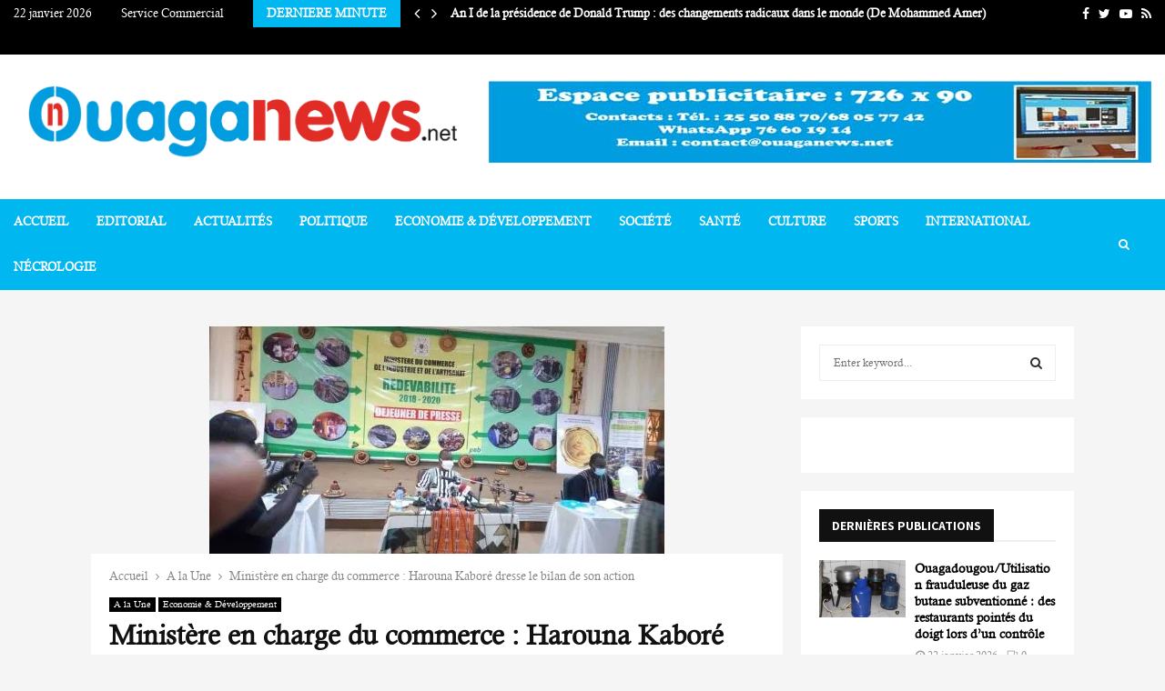

--- FILE ---
content_type: text/html; charset=UTF-8
request_url: https://ouaganews.net/ministere-en-charge-du-commerce-harouna-kabore-dresse-le-bilan-de-son-action/
body_size: 34816
content:
<!DOCTYPE html>
<html lang="fr-FR">
<head>
	<meta charset="UTF-8">
		<meta name="viewport" content="width=device-width, initial-scale=1">
		<link rel="profile" href="https://gmpg.org/xfn/11">
	<title>Ministère en charge du commerce : Harouna Kaboré dresse le bilan de son action &#8211; OUAGANEWS</title>
<meta name='robots' content='max-image-preview:large' />
<link rel='dns-prefetch' href='//stats.wp.com' />
<link rel='dns-prefetch' href='//fonts.googleapis.com' />
<link rel='preconnect' href='//i0.wp.com' />
<link rel='preconnect' href='//c0.wp.com' />
<link rel="alternate" type="application/rss+xml" title="OUAGANEWS &raquo; Flux" href="https://ouaganews.net/feed/" />
<link rel="alternate" type="application/rss+xml" title="OUAGANEWS &raquo; Flux des commentaires" href="https://ouaganews.net/comments/feed/" />
<link rel="alternate" type="application/rss+xml" title="OUAGANEWS &raquo; Ministère en charge du commerce : Harouna Kaboré dresse le bilan de son action Flux des commentaires" href="https://ouaganews.net/ministere-en-charge-du-commerce-harouna-kabore-dresse-le-bilan-de-son-action/feed/" />
<link rel="alternate" title="oEmbed (JSON)" type="application/json+oembed" href="https://ouaganews.net/wp-json/oembed/1.0/embed?url=https%3A%2F%2Fouaganews.net%2Fministere-en-charge-du-commerce-harouna-kabore-dresse-le-bilan-de-son-action%2F" />
<link rel="alternate" title="oEmbed (XML)" type="text/xml+oembed" href="https://ouaganews.net/wp-json/oembed/1.0/embed?url=https%3A%2F%2Fouaganews.net%2Fministere-en-charge-du-commerce-harouna-kabore-dresse-le-bilan-de-son-action%2F&#038;format=xml" />
<style id='wp-img-auto-sizes-contain-inline-css' type='text/css'>
img:is([sizes=auto i],[sizes^="auto," i]){contain-intrinsic-size:3000px 1500px}
/*# sourceURL=wp-img-auto-sizes-contain-inline-css */
</style>
<style id='wp-emoji-styles-inline-css' type='text/css'>

	img.wp-smiley, img.emoji {
		display: inline !important;
		border: none !important;
		box-shadow: none !important;
		height: 1em !important;
		width: 1em !important;
		margin: 0 0.07em !important;
		vertical-align: -0.1em !important;
		background: none !important;
		padding: 0 !important;
	}
/*# sourceURL=wp-emoji-styles-inline-css */
</style>
<style id='wp-block-library-inline-css' type='text/css'>
:root{--wp-block-synced-color:#7a00df;--wp-block-synced-color--rgb:122,0,223;--wp-bound-block-color:var(--wp-block-synced-color);--wp-editor-canvas-background:#ddd;--wp-admin-theme-color:#007cba;--wp-admin-theme-color--rgb:0,124,186;--wp-admin-theme-color-darker-10:#006ba1;--wp-admin-theme-color-darker-10--rgb:0,107,160.5;--wp-admin-theme-color-darker-20:#005a87;--wp-admin-theme-color-darker-20--rgb:0,90,135;--wp-admin-border-width-focus:2px}@media (min-resolution:192dpi){:root{--wp-admin-border-width-focus:1.5px}}.wp-element-button{cursor:pointer}:root .has-very-light-gray-background-color{background-color:#eee}:root .has-very-dark-gray-background-color{background-color:#313131}:root .has-very-light-gray-color{color:#eee}:root .has-very-dark-gray-color{color:#313131}:root .has-vivid-green-cyan-to-vivid-cyan-blue-gradient-background{background:linear-gradient(135deg,#00d084,#0693e3)}:root .has-purple-crush-gradient-background{background:linear-gradient(135deg,#34e2e4,#4721fb 50%,#ab1dfe)}:root .has-hazy-dawn-gradient-background{background:linear-gradient(135deg,#faaca8,#dad0ec)}:root .has-subdued-olive-gradient-background{background:linear-gradient(135deg,#fafae1,#67a671)}:root .has-atomic-cream-gradient-background{background:linear-gradient(135deg,#fdd79a,#004a59)}:root .has-nightshade-gradient-background{background:linear-gradient(135deg,#330968,#31cdcf)}:root .has-midnight-gradient-background{background:linear-gradient(135deg,#020381,#2874fc)}:root{--wp--preset--font-size--normal:16px;--wp--preset--font-size--huge:42px}.has-regular-font-size{font-size:1em}.has-larger-font-size{font-size:2.625em}.has-normal-font-size{font-size:var(--wp--preset--font-size--normal)}.has-huge-font-size{font-size:var(--wp--preset--font-size--huge)}.has-text-align-center{text-align:center}.has-text-align-left{text-align:left}.has-text-align-right{text-align:right}.has-fit-text{white-space:nowrap!important}#end-resizable-editor-section{display:none}.aligncenter{clear:both}.items-justified-left{justify-content:flex-start}.items-justified-center{justify-content:center}.items-justified-right{justify-content:flex-end}.items-justified-space-between{justify-content:space-between}.screen-reader-text{border:0;clip-path:inset(50%);height:1px;margin:-1px;overflow:hidden;padding:0;position:absolute;width:1px;word-wrap:normal!important}.screen-reader-text:focus{background-color:#ddd;clip-path:none;color:#444;display:block;font-size:1em;height:auto;left:5px;line-height:normal;padding:15px 23px 14px;text-decoration:none;top:5px;width:auto;z-index:100000}html :where(.has-border-color){border-style:solid}html :where([style*=border-top-color]){border-top-style:solid}html :where([style*=border-right-color]){border-right-style:solid}html :where([style*=border-bottom-color]){border-bottom-style:solid}html :where([style*=border-left-color]){border-left-style:solid}html :where([style*=border-width]){border-style:solid}html :where([style*=border-top-width]){border-top-style:solid}html :where([style*=border-right-width]){border-right-style:solid}html :where([style*=border-bottom-width]){border-bottom-style:solid}html :where([style*=border-left-width]){border-left-style:solid}html :where(img[class*=wp-image-]){height:auto;max-width:100%}:where(figure){margin:0 0 1em}html :where(.is-position-sticky){--wp-admin--admin-bar--position-offset:var(--wp-admin--admin-bar--height,0px)}@media screen and (max-width:600px){html :where(.is-position-sticky){--wp-admin--admin-bar--position-offset:0px}}

/*# sourceURL=wp-block-library-inline-css */
</style><style id='global-styles-inline-css' type='text/css'>
:root{--wp--preset--aspect-ratio--square: 1;--wp--preset--aspect-ratio--4-3: 4/3;--wp--preset--aspect-ratio--3-4: 3/4;--wp--preset--aspect-ratio--3-2: 3/2;--wp--preset--aspect-ratio--2-3: 2/3;--wp--preset--aspect-ratio--16-9: 16/9;--wp--preset--aspect-ratio--9-16: 9/16;--wp--preset--color--black: #000000;--wp--preset--color--cyan-bluish-gray: #abb8c3;--wp--preset--color--white: #ffffff;--wp--preset--color--pale-pink: #f78da7;--wp--preset--color--vivid-red: #cf2e2e;--wp--preset--color--luminous-vivid-orange: #ff6900;--wp--preset--color--luminous-vivid-amber: #fcb900;--wp--preset--color--light-green-cyan: #7bdcb5;--wp--preset--color--vivid-green-cyan: #00d084;--wp--preset--color--pale-cyan-blue: #8ed1fc;--wp--preset--color--vivid-cyan-blue: #0693e3;--wp--preset--color--vivid-purple: #9b51e0;--wp--preset--gradient--vivid-cyan-blue-to-vivid-purple: linear-gradient(135deg,rgb(6,147,227) 0%,rgb(155,81,224) 100%);--wp--preset--gradient--light-green-cyan-to-vivid-green-cyan: linear-gradient(135deg,rgb(122,220,180) 0%,rgb(0,208,130) 100%);--wp--preset--gradient--luminous-vivid-amber-to-luminous-vivid-orange: linear-gradient(135deg,rgb(252,185,0) 0%,rgb(255,105,0) 100%);--wp--preset--gradient--luminous-vivid-orange-to-vivid-red: linear-gradient(135deg,rgb(255,105,0) 0%,rgb(207,46,46) 100%);--wp--preset--gradient--very-light-gray-to-cyan-bluish-gray: linear-gradient(135deg,rgb(238,238,238) 0%,rgb(169,184,195) 100%);--wp--preset--gradient--cool-to-warm-spectrum: linear-gradient(135deg,rgb(74,234,220) 0%,rgb(151,120,209) 20%,rgb(207,42,186) 40%,rgb(238,44,130) 60%,rgb(251,105,98) 80%,rgb(254,248,76) 100%);--wp--preset--gradient--blush-light-purple: linear-gradient(135deg,rgb(255,206,236) 0%,rgb(152,150,240) 100%);--wp--preset--gradient--blush-bordeaux: linear-gradient(135deg,rgb(254,205,165) 0%,rgb(254,45,45) 50%,rgb(107,0,62) 100%);--wp--preset--gradient--luminous-dusk: linear-gradient(135deg,rgb(255,203,112) 0%,rgb(199,81,192) 50%,rgb(65,88,208) 100%);--wp--preset--gradient--pale-ocean: linear-gradient(135deg,rgb(255,245,203) 0%,rgb(182,227,212) 50%,rgb(51,167,181) 100%);--wp--preset--gradient--electric-grass: linear-gradient(135deg,rgb(202,248,128) 0%,rgb(113,206,126) 100%);--wp--preset--gradient--midnight: linear-gradient(135deg,rgb(2,3,129) 0%,rgb(40,116,252) 100%);--wp--preset--font-size--small: 14px;--wp--preset--font-size--medium: 20px;--wp--preset--font-size--large: 32px;--wp--preset--font-size--x-large: 42px;--wp--preset--font-size--normal: 16px;--wp--preset--font-size--huge: 42px;--wp--preset--spacing--20: 0.44rem;--wp--preset--spacing--30: 0.67rem;--wp--preset--spacing--40: 1rem;--wp--preset--spacing--50: 1.5rem;--wp--preset--spacing--60: 2.25rem;--wp--preset--spacing--70: 3.38rem;--wp--preset--spacing--80: 5.06rem;--wp--preset--shadow--natural: 6px 6px 9px rgba(0, 0, 0, 0.2);--wp--preset--shadow--deep: 12px 12px 50px rgba(0, 0, 0, 0.4);--wp--preset--shadow--sharp: 6px 6px 0px rgba(0, 0, 0, 0.2);--wp--preset--shadow--outlined: 6px 6px 0px -3px rgb(255, 255, 255), 6px 6px rgb(0, 0, 0);--wp--preset--shadow--crisp: 6px 6px 0px rgb(0, 0, 0);}:where(.is-layout-flex){gap: 0.5em;}:where(.is-layout-grid){gap: 0.5em;}body .is-layout-flex{display: flex;}.is-layout-flex{flex-wrap: wrap;align-items: center;}.is-layout-flex > :is(*, div){margin: 0;}body .is-layout-grid{display: grid;}.is-layout-grid > :is(*, div){margin: 0;}:where(.wp-block-columns.is-layout-flex){gap: 2em;}:where(.wp-block-columns.is-layout-grid){gap: 2em;}:where(.wp-block-post-template.is-layout-flex){gap: 1.25em;}:where(.wp-block-post-template.is-layout-grid){gap: 1.25em;}.has-black-color{color: var(--wp--preset--color--black) !important;}.has-cyan-bluish-gray-color{color: var(--wp--preset--color--cyan-bluish-gray) !important;}.has-white-color{color: var(--wp--preset--color--white) !important;}.has-pale-pink-color{color: var(--wp--preset--color--pale-pink) !important;}.has-vivid-red-color{color: var(--wp--preset--color--vivid-red) !important;}.has-luminous-vivid-orange-color{color: var(--wp--preset--color--luminous-vivid-orange) !important;}.has-luminous-vivid-amber-color{color: var(--wp--preset--color--luminous-vivid-amber) !important;}.has-light-green-cyan-color{color: var(--wp--preset--color--light-green-cyan) !important;}.has-vivid-green-cyan-color{color: var(--wp--preset--color--vivid-green-cyan) !important;}.has-pale-cyan-blue-color{color: var(--wp--preset--color--pale-cyan-blue) !important;}.has-vivid-cyan-blue-color{color: var(--wp--preset--color--vivid-cyan-blue) !important;}.has-vivid-purple-color{color: var(--wp--preset--color--vivid-purple) !important;}.has-black-background-color{background-color: var(--wp--preset--color--black) !important;}.has-cyan-bluish-gray-background-color{background-color: var(--wp--preset--color--cyan-bluish-gray) !important;}.has-white-background-color{background-color: var(--wp--preset--color--white) !important;}.has-pale-pink-background-color{background-color: var(--wp--preset--color--pale-pink) !important;}.has-vivid-red-background-color{background-color: var(--wp--preset--color--vivid-red) !important;}.has-luminous-vivid-orange-background-color{background-color: var(--wp--preset--color--luminous-vivid-orange) !important;}.has-luminous-vivid-amber-background-color{background-color: var(--wp--preset--color--luminous-vivid-amber) !important;}.has-light-green-cyan-background-color{background-color: var(--wp--preset--color--light-green-cyan) !important;}.has-vivid-green-cyan-background-color{background-color: var(--wp--preset--color--vivid-green-cyan) !important;}.has-pale-cyan-blue-background-color{background-color: var(--wp--preset--color--pale-cyan-blue) !important;}.has-vivid-cyan-blue-background-color{background-color: var(--wp--preset--color--vivid-cyan-blue) !important;}.has-vivid-purple-background-color{background-color: var(--wp--preset--color--vivid-purple) !important;}.has-black-border-color{border-color: var(--wp--preset--color--black) !important;}.has-cyan-bluish-gray-border-color{border-color: var(--wp--preset--color--cyan-bluish-gray) !important;}.has-white-border-color{border-color: var(--wp--preset--color--white) !important;}.has-pale-pink-border-color{border-color: var(--wp--preset--color--pale-pink) !important;}.has-vivid-red-border-color{border-color: var(--wp--preset--color--vivid-red) !important;}.has-luminous-vivid-orange-border-color{border-color: var(--wp--preset--color--luminous-vivid-orange) !important;}.has-luminous-vivid-amber-border-color{border-color: var(--wp--preset--color--luminous-vivid-amber) !important;}.has-light-green-cyan-border-color{border-color: var(--wp--preset--color--light-green-cyan) !important;}.has-vivid-green-cyan-border-color{border-color: var(--wp--preset--color--vivid-green-cyan) !important;}.has-pale-cyan-blue-border-color{border-color: var(--wp--preset--color--pale-cyan-blue) !important;}.has-vivid-cyan-blue-border-color{border-color: var(--wp--preset--color--vivid-cyan-blue) !important;}.has-vivid-purple-border-color{border-color: var(--wp--preset--color--vivid-purple) !important;}.has-vivid-cyan-blue-to-vivid-purple-gradient-background{background: var(--wp--preset--gradient--vivid-cyan-blue-to-vivid-purple) !important;}.has-light-green-cyan-to-vivid-green-cyan-gradient-background{background: var(--wp--preset--gradient--light-green-cyan-to-vivid-green-cyan) !important;}.has-luminous-vivid-amber-to-luminous-vivid-orange-gradient-background{background: var(--wp--preset--gradient--luminous-vivid-amber-to-luminous-vivid-orange) !important;}.has-luminous-vivid-orange-to-vivid-red-gradient-background{background: var(--wp--preset--gradient--luminous-vivid-orange-to-vivid-red) !important;}.has-very-light-gray-to-cyan-bluish-gray-gradient-background{background: var(--wp--preset--gradient--very-light-gray-to-cyan-bluish-gray) !important;}.has-cool-to-warm-spectrum-gradient-background{background: var(--wp--preset--gradient--cool-to-warm-spectrum) !important;}.has-blush-light-purple-gradient-background{background: var(--wp--preset--gradient--blush-light-purple) !important;}.has-blush-bordeaux-gradient-background{background: var(--wp--preset--gradient--blush-bordeaux) !important;}.has-luminous-dusk-gradient-background{background: var(--wp--preset--gradient--luminous-dusk) !important;}.has-pale-ocean-gradient-background{background: var(--wp--preset--gradient--pale-ocean) !important;}.has-electric-grass-gradient-background{background: var(--wp--preset--gradient--electric-grass) !important;}.has-midnight-gradient-background{background: var(--wp--preset--gradient--midnight) !important;}.has-small-font-size{font-size: var(--wp--preset--font-size--small) !important;}.has-medium-font-size{font-size: var(--wp--preset--font-size--medium) !important;}.has-large-font-size{font-size: var(--wp--preset--font-size--large) !important;}.has-x-large-font-size{font-size: var(--wp--preset--font-size--x-large) !important;}
/*# sourceURL=global-styles-inline-css */
</style>

<style id='classic-theme-styles-inline-css' type='text/css'>
/*! This file is auto-generated */
.wp-block-button__link{color:#fff;background-color:#32373c;border-radius:9999px;box-shadow:none;text-decoration:none;padding:calc(.667em + 2px) calc(1.333em + 2px);font-size:1.125em}.wp-block-file__button{background:#32373c;color:#fff;text-decoration:none}
/*# sourceURL=/wp-includes/css/classic-themes.min.css */
</style>
<link rel='stylesheet' id='pencisc-css' href='https://ouaganews.net/wp-content/plugins/penci-framework/assets/css/single-shortcode.css?ver=6.9' type='text/css' media='all' />
<link rel='stylesheet' id='penci-oswald-css' href='//fonts.googleapis.com/css?family=Oswald%3A400&#038;ver=6.9' type='text/css' media='all' />
<link rel='stylesheet' id='penci-font-awesome-css' href='https://ouaganews.net/wp-content/themes/pennews/css/font-awesome.min.css?ver=4.5.2' type='text/css' media='all' />
<link rel='stylesheet' id='penci-fonts-css' href='//fonts.googleapis.com/css?family=Roboto%3A300%2C300italic%2C400%2C400italic%2C500%2C500italic%2C700%2C700italic%2C800%2C800italic%7CMukta+Vaani%3A300%2C300italic%2C400%2C400italic%2C500%2C500italic%2C700%2C700italic%2C800%2C800italic%7COswald%3A300%2C300italic%2C400%2C400italic%2C500%2C500italic%2C700%2C700italic%2C800%2C800italic%7CTeko%3A300%2C300italic%2C400%2C400italic%2C500%2C500italic%2C700%2C700italic%2C800%2C800italic%7CCalisto-MT-V1%3A300%2C300italic%2C400%2C400italic%2C500%2C500italic%2C700%2C700italic%2C800%2C800italic%7CAssistant%3A300%2C300italic%2C400%2C400italic%2C500%2C500italic%2C700%2C700italic%2C800%2C800italic%3A300%2C300italic%2C400%2C400italic%2C500%2C500italic%2C700%2C700italic%2C800%2C800italic%26subset%3Dcyrillic%2Ccyrillic-ext%2Cgreek%2Cgreek-ext%2Clatin-ext' type='text/css' media='all' />
<link rel='stylesheet' id='penci-review-css' href='https://ouaganews.net/wp-content/themes/pennews/css/review.css?ver=6.7' type='text/css' media='all' />
<link rel='stylesheet' id='penci-style-css' href='https://ouaganews.net/wp-content/themes/pennews/style.css?ver=6.7' type='text/css' media='all' />
<style id='penci-style-inline-css' type='text/css'>
 @font-face {font-family: "Calisto-MT-V1";src: local("Calisto-MT-V1"), url("https://ouaganews.net/wp-content/uploads/2020/05/Calisto-MT-V1.woff") format("woff");}.penci-block-vc.style-title-13:not(.footer-widget).style-title-center .penci-block-heading {border-right: 10px solid transparent; border-left: 10px solid transparent; }.site-branding h1, .site-branding h2 {margin: 0;}.penci-schema-markup { display: none !important; }.penci-entry-media .twitter-video { max-width: none !important; margin: 0 !important; }.penci-entry-media .fb-video { margin-bottom: 0; }.penci-entry-media .post-format-meta > iframe { vertical-align: top; }.penci-single-style-6 .penci-entry-media-top.penci-video-format-dailymotion:after, .penci-single-style-6 .penci-entry-media-top.penci-video-format-facebook:after, .penci-single-style-6 .penci-entry-media-top.penci-video-format-vimeo:after, .penci-single-style-6 .penci-entry-media-top.penci-video-format-twitter:after, .penci-single-style-7 .penci-entry-media-top.penci-video-format-dailymotion:after, .penci-single-style-7 .penci-entry-media-top.penci-video-format-facebook:after, .penci-single-style-7 .penci-entry-media-top.penci-video-format-vimeo:after, .penci-single-style-7 .penci-entry-media-top.penci-video-format-twitter:after { content: none; } .penci-single-style-5 .penci-entry-media.penci-video-format-dailymotion:after, .penci-single-style-5 .penci-entry-media.penci-video-format-facebook:after, .penci-single-style-5 .penci-entry-media.penci-video-format-vimeo:after, .penci-single-style-5 .penci-entry-media.penci-video-format-twitter:after { content: none; }@media screen and (max-width: 960px) { .penci-insta-thumb ul.thumbnails.penci_col_5 li, .penci-insta-thumb ul.thumbnails.penci_col_6 li { width: 33.33% !important; } .penci-insta-thumb ul.thumbnails.penci_col_7 li, .penci-insta-thumb ul.thumbnails.penci_col_8 li, .penci-insta-thumb ul.thumbnails.penci_col_9 li, .penci-insta-thumb ul.thumbnails.penci_col_10 li { width: 25% !important; } }.site-header.header--s12 .penci-menu-toggle-wapper,.site-header.header--s12 .header__social-search { flex: 1; }.site-header.header--s5 .site-branding {  padding-right: 0;margin-right: 40px; }.penci-block_37 .penci_post-meta { padding-top: 8px; }.penci-block_37 .penci-post-excerpt + .penci_post-meta { padding-top: 0; }.penci-hide-text-votes { display: none; }.penci-usewr-review {  border-top: 1px solid #ececec; }.penci-review-score {top: 5px; position: relative; }.penci-social-counter.penci-social-counter--style-3 .penci-social__empty a, .penci-social-counter.penci-social-counter--style-4 .penci-social__empty a, .penci-social-counter.penci-social-counter--style-5 .penci-social__empty a, .penci-social-counter.penci-social-counter--style-6 .penci-social__empty a { display: flex; justify-content: center; align-items: center; }.penci-block-error { padding: 0 20px 20px; }@media screen and (min-width: 1240px){ .penci_dis_padding_bw .penci-content-main.penci-col-4:nth-child(3n+2) { padding-right: 15px; padding-left: 15px; }}.bos_searchbox_widget_class.penci-vc-column-1 #flexi_searchbox #b_searchboxInc .b_submitButton_wrapper{ padding-top: 10px; padding-bottom: 10px; }.mfp-image-holder .mfp-close, .mfp-iframe-holder .mfp-close { background: transparent; border-color: transparent; }h1, h2, h3, h4, h5, h6,.error404 .page-title,
		.error404 .penci-block-vc .penci-block__title, .footer__bottom.style-2 .block-title {font-family: 'Calisto-MT-V1'}h1, h2, h3, h4, h5, h6,.error404 .page-title,
		 .error404 .penci-block-vc .penci-block__title, .product_list_widget .product-title, .footer__bottom.style-2 .block-title {font-weight: 700}.penci-block-vc .penci-block__title, .penci-menu-hbg .penci-block-vc .penci-block__title, .penci-menu-hbg-widgets .menu-hbg-title{ font-family:'Calisto-MT-V1'; }body, button, input, select, textarea,.penci-post-subtitle,.woocommerce ul.products li.product .button,#site-navigation .penci-megamenu .penci-mega-thumbnail .mega-cat-name{font-family: 'Calisto-MT-V1'}.single .entry-content,.page .entry-content{ font-size:17px; }.penci-topbar h3, .penci-topbar, .penci-topbar ul.menu>li>a,.penci-topbar ul.menu li ul.sub-menu li a,.penci-topbar ul.topbar__logout li a, .topbar_weather .penci-weather-degrees{ font-size: 13px; }.penci-topbar .topbar__trending h3.penci__post-title{ font-size: 13px; }.topbar__trending{ width:900px ; }.header__top.header--s2{ padding-top:20px; }.header__top.header--s2{ padding-bottom:30px; }.site-description{ font-family: 'Calisto-MT-V1'; }.main-navigation > ul:not(.children) > li.highlight-button{ min-height: 50px; }.site-header,.main-navigation > ul:not(.children) > li > a,.site-header.header--s7 .main-navigation > ul:not(.children) > li > a,.search-click,.penci-menuhbg-wapper,.header__social-media,.site-header.header--s7,.site-header.header--s1 .site-branding .site-title,.site-header.header--s7 .site-branding .site-title,.site-header.header--s10 .site-branding .site-title,.site-header.header--s5 .site-branding .site-title{ line-height: 49px; min-height: 50px; }.site-header.header--s7 .custom-logo, .site-header.header--s10 .custom-logo,.site-header.header--s11 .custom-logo, .site-header.header--s1 .custom-logo, .site-header.header--s5 .custom-logo { max-height: 46px; }.main-navigation a,.mobile-sidebar .primary-menu-mobile li a, .penci-menu-hbg .primary-menu-mobile li a{ font-family: 'Calisto-MT-V1'; }.main-navigation a,.mobile-sidebar .primary-menu-mobile li a, .penci-menu-hbg .primary-menu-mobile li a{ font-weight: 600; }.main-navigation > ul:not(.children) > li > a{ font-size: 13px; }.main-navigation ul ul a{ font-size: 13px; }#site-navigation .penci-megamenu .penci-content-megamenu .penci-mega-latest-posts .penci-mega-post a:not(.mega-cat-name){ font-size: 15px; }.main-navigation li.penci-mega-menu > a:after, .main-navigation li.menu-item-has-children > a:after, .main-navigation li.page_item_has_children > a:after{ content: none; }.penci-pmore-link .more-link{ background-color:#00b7f0; }.penci-pmore-link .more-link:hover{ background-color:#000000; }.penci-menu-hbg-widgets .menu-hbg-title { font-family:'Assistant', sans-serif }
		.woocommerce div.product .related > h2,.woocommerce div.product .upsells > h2,
		.post-title-box .post-box-title,.site-content #respond h3,.site-content .widget-title,
		.site-content .widgettitle,
		body.page-template-full-width.page-paged-2 .site-content .widget.penci-block-vc .penci-block__title,
		body:not( .page-template-full-width ) .site-content .widget.penci-block-vc .penci-block__title{ font-size:14px !important;font-family:'Assistant', sans-serif !important; }.site-footer .penci-block-vc .penci-block__title{ font-size:16px;font-family:'Assistant', sans-serif; }.site-footer .penci-block-vc .penci-block-heading{ border-bottom-width: 2px; }.penci_dis_padding_bw .penci-block-vc.style-title-11:not(.footer-widget) .penci-block__title a,
		.penci_dis_padding_bw .penci-block-vc.style-title-11:not(.footer-widget) .penci-block__title span, 
		.penci_dis_padding_bw .penci-block-vc.style-title-11:not(.footer-widget) .penci-subcat-filter, 
		.penci_dis_padding_bw .penci-block-vc.style-title-11:not(.footer-widget) .penci-slider-nav{ background-color:#f5f5f5; }body, input, select, textarea,
			.widget.widget_display_replies li, .widget.widget_display_topics li,
			.widget ul li,
			.error404 .page-title,
			.entry-content .penci-recipe-heading h2,
			.entry-content .penci-recipe-title,
			#respond h3,.penci-review-text,#respond textarea, .wpcf7 textarea,
			.woocommerce .woocommerce-product-search input[type="search"],
			.woocommerce nav.woocommerce-pagination ul li a, .woocommerce nav.woocommerce-pagination ul li span,
			.woocommerce table.shop_table th,
			.woocommerce-page form .form-row .input-text,
			.select2-container--default .select2-selection--single .select2-selection__rendered,
			#respond label, .wpcf7 label,
			.mc4wp-form,
			#bbpress-forums li.bbp-body ul.forum li.bbp-forum-topic-count, #bbpress-forums li.bbp-body ul.forum li.bbp-forum-reply-count,
			#bbpress-forums li.bbp-body ul.forum li.bbp-forum-freshness, #bbpress-forums li.bbp-body ul.forum li.bbp-forum-freshness a, 
			#bbpress-forums li.bbp-body ul.topic li.bbp-forum-topic-count, #bbpress-forums li.bbp-body ul.topic li.bbp-topic-voice-count,
			#bbpress-forums li.bbp-body ul.topic li.bbp-forum-reply-count, #bbpress-forums li.bbp-body ul.topic li.bbp-topic-freshness > a,
			#bbpress-forums li.bbp-body ul.topic li.bbp-topic-freshness, #bbpress-forums li.bbp-body ul.topic li.bbp-topic-reply-count,
			div.bbp-template-notice, div.indicator-hint,
			#bbpress-forums fieldset.bbp-form legend,
			.entry-content code, .wpb_text_column code, .entry-content blockquote.wp-block-quote p, .entry-content blockquote.wp-block-quote p,
			.penci_dark_layout blockquote.style-3, .penci_dark_layout blockquote.style-3 p,
			.penci_dark_layout blockquote.style-2,.penci_dark_layout blockquote.style-2 p,
			.wpb_text_column blockquote.wp-block-quote p, .wpb_text_column blockquote.wp-block-quote p,
			.widget.widget_display_views li, .widget.widget_display_forums li, .widget.widget_layered_nav li,
			.widget.widget_product_categories li, .widget.widget_categories li, .widget.widget_archive li,
			.widget.widget_pages li, .widget.widget_meta li, .wp-block-pullquote{ color:#000000 }.site-main .frontend-form-container .element-media-file,.site-main .frontend-form-container .element-media,.site-main .frontend-item-container .select2.select2-container .select2-selection.select-with-search-container,.site-main .frontend-item-container input[type="text"],.site-main .frontend-item-container input[type="email"],.site-main .frontend-item-container input[type="url"],.site-main .frontend-item-container textarea,.site-main .frontend-item-container select{ border-color: #eeeeee }
			.site-header,
			.buddypress-wrap .select-wrap,
			.penci-post-blog-classic,
			.activity-list.bp-list,
			.penci-team_memebers .penci-team_item__content,
			.penci-author-box-wrap,
			.about-widget .about-me-heading:before,
			#buddypress .wp-editor-container,
			#bbpress-forums .bbp-forums-list,
			div.bbp-forum-header, div.bbp-topic-header, div.bbp-reply-header,
			.activity-list li.bbp_topic_create .activity-content .activity-inner,
			.rtl .activity-list li.bbp_reply_create .activity-content .activity-inner,
			#drag-drop-area,
			.bp-avatar-nav ul.avatar-nav-items li.current,
			.bp-avatar-nav ul,
			.site-main .bbp-pagination-links a, .site-main .bbp-pagination-links span.current,
			.bbpress  .wp-editor-container,
			.penci-ajax-search-results-wrapper,
			.show-search .search-field,
			.show-search .show-search__content,
			.penci-viewall-results,
			.penci-subcat-list .flexMenu-viewMore .flexMenu-popup,
			.penci-owl-carousel-style .owl-dot span,
			.penci-owl-carousel-slider .owl-dot span,
			.woocommerce-cart table.cart td.actions .coupon .input-text,
			.blog-boxed .penci-archive__content .article_content,
			.penci-block_28 .block28_first_item:not(.hide-border),
			.penci-mul-comments-wrapper .penci-tab-nav,
			.penci-recipe,.penci-recipe-heading,.penci-recipe-ingredients,.penci-recipe-notes,
			.wp-block-yoast-faq-block .schema-faq-section,
			.wp-block-yoast-how-to-block ol.schema-how-to-steps,
			.wp-block-pullquote,
			.wrapper-penci-recipe .penci-recipe-ingredients
			{ border-color:#eeeeee }
		    blockquote:not(.wp-block-quote):before, q:before,   
		    blockquote:not(.wp-block-quote):after, q:after, blockquote.style-3:before,
			.penci-block-vc.style-title-10:not(.footer-widget) .penci-block-heading:after
			{ background-color:#eeeeee }
			.penci-block-vc.style-title-10:not(.footer-widget) .penci-block-heading,
			.wrapper-penci-review, .penci-review-container.penci-review-count,.penci-usewr-review,
			.widget .tagcloud a,.widget.widget_recent_entries li, .widget.widget_recent_comments li, .widget.widget_meta li,
		    .penci-inline-related-posts,
		    .penci_dark_layout .site-main #buddypress div.item-list-tabs:not(#subnav),
			code,abbr, acronym,fieldset,hr,#bbpress-forums div.bbp-the-content-wrapper textarea.bbp-the-content,
			.penci-pagination:not(.penci-ajax-more) a, .penci-pagination:not(.penci-ajax-more) span,
			th,td,#wp-calendar tbody td{ border-color:#eeeeee }
			.site-main #bbpress-forums li.bbp-body ul.forum,
			.site-main #bbpress-forums li.bbp-body ul.topic,#bbpress-forums li.bbp-footer,
			#bbpress-forums div.bbp-template-notice.info,
			.bbp-pagination-links a, .bbp-pagination-links span.current,
			.site-main #buddypress .standard-form textarea,
			.site-main #buddypress .standard-form input[type=text], .site-main #buddypress .standard-form input[type=color], 
			.site-main #buddypress .standard-form input[type=date], .site-main #buddypress .standard-form input[type=datetime],
			.site-main #buddypress .standard-form input[type=datetime-local], .site-main #buddypress .standard-form input[type=email],
			.site-main #buddypress .standard-form input[type=month], .site-main #buddypress .standard-form input[type=number], 
			.site-main #buddypress .standard-form input[type=range], .site-main #buddypress .standard-form input[type=search], 
			.site-main #buddypress .standard-form input[type=tel], .site-main #buddypress .standard-form input[type=time],
		    .site-main #buddypress .standard-form input[type=url], .site-main #buddypress .standard-form input[type=week],
		    .site-main #buddypress .standard-form select,.site-main #buddypress .standard-form input[type=password],
	        .site-main #buddypress .dir-search input[type=search], .site-main #buddypress .dir-search input[type=text],
	        .site-main #buddypress .groups-members-search input[type=search], .site-main #buddypress .groups-members-search input[type=text],
	        .site-main #buddypress button, .site-main #buddypress a.button,
	        .site-main #buddypress input[type=button], .site-main #buddypress input[type=reset],
	        .site-main #buddypress ul.button-nav li a,.site-main #buddypress div.generic-button a,.site-main #buddypress .comment-reply-link, 
	        a.bp-title-button,.site-main #buddypress button:hover,.site-main #buddypress a.button:hover, .site-main #buddypress a.button:focus,
	        .site-main #buddypress input[type=button]:hover, .site-main #buddypress input[type=reset]:hover, 
	        .site-main #buddypress ul.button-nav li a:hover, .site-main #buddypress ul.button-nav li.current a,
	        .site-main #buddypress div.generic-button a:hover,.site-main #buddypress .comment-reply-link:hover,
	        .site-main #buddypress input[type=submit]:hover,.site-main #buddypress select,.site-main #buddypress ul.item-list,
			.site-main #buddypress .profile[role=main],.site-main #buddypress ul.item-list li,.site-main #buddypress div.pagination .pag-count ,
			.site-main #buddypress div.pagination .pagination-links span,.site-main #buddypress div.pagination .pagination-links a,
			body.activity-permalink .site-main #buddypress div.activity-comments, .site-main #buddypress div.activity-comments form .ac-textarea,
			.site-main #buddypress table.profile-fields, .site-main #buddypress table.profile-fields:last-child{ border-color:#eeeeee }.site-main #buddypress table.notifications tr td.label, #buddypress table.notifications-settings tr td.label,.site-main #buddypress table.profile-fields tr td.label, #buddypress table.wp-profile-fields tr td.label,.site-main #buddypress table.messages-notices tr td.label, #buddypress table.forum tr td.label{ border-color: #eeeeee !important; }
			.penci-block-vc,
			.penci-block_1 .block1_first_item,
			.penci-block_1 .block1_first_item .penci_post-meta,
			.penci-block_1 .block1_items .penci_media_object,
			.penci-block_4 .penci-small-thumb:after,
			.penci-recent-rv,
			.penci-block_6 .penci-post-item,
			.penci-block_9 .block9_first_item,.penci-block_9 .penci-post-item,
			.penci-block_9 .block9_items .block9_item_loadmore:first-of-type,
			.penci-block_11 .block11_first_item,.penci-block_11 .penci-post-item,
			.penci-block_11 .block11_items .block11_item_loadmore:first-of-type,
			.penci-block_15 .penci-post-item,.penci-block_15 .penci-block__title,
			.penci-block_20 .penci_media_object,
			.penci-block_20 .penci_media_object.penci_mobj-image-right .penci_post_content,
			.penci-block_26 .block26_items .penci-post-item,
			.penci-block_28 .block28_first_item,
			.penci-block_28 .block28_first_item .penci_post-meta,
			.penci-block_29 .block_29_items .penci-post-item,
			.penci-block_30 .block30_items .penci_media_object,
			.penci-block_33 .block33_big_item .penci_post-meta,
			.penci-block_36 .penci-post-item, .penci-block_36 .penci-block__title,
			.penci-block_6 .penci-block_content__items:not(.penci-block-items__1) .penci-post-item:first-child,
			.penci-block_video.style-7 .penci-owl-carousel-slider .owl-dots span,
			.penci-owl-featured-area.style-12 .penci-small_items .owl-item.active .penci-item-mag,
			.penci-videos-playlist .penci-video-nav .penci-video-playlist-nav:not(.playlist-has-title) .penci-video-playlist-item:first-child,
			.penci-videos-playlist .penci-video-nav .penci-video-playlist-nav:not(.playlist-has-title) .penci-video-playlist-item:last-child,
			.penci-videos-playlist .penci-video-nav .penci-video-playlist-item,
			.penci-archive__content .penci-entry-header,
			.page-template-full-width.penci-block-pagination .penci_breadcrumbs,
			.penci-post-pagination,.penci-pfl-social_share,.penci-post-author,
			.penci-social-buttons.penci-social-share-footer,
			.penci-pagination:not(.penci-ajax-more) a,
			.penci-social-buttons .penci-social-item.like{ border-color:#eeeeee }.penci-container-width-1080 .penci-content-main.penci-col-4 .penci-block_1 .block1_items .penci-post-item:nth-child(2) .penci_media_object,.penci-container-width-1400 .penci-content-main.penci-col-4 .penci-block_1 .block1_items .penci-post-item:nth-child(2) .penci_media_object,.wpb_wrapper > .penci-block_1.penci-vc-column-1 .block1_items .penci-post-item:nth-child(2) .penci_media_object,.widget-area .penci-block_1 .block1_items .penci-post-item:nth-child(2) .penci_media_object{ border-color:#eeeeee }
			.penci-block_6.penci-vc-column-2.penci-block-load_more .penci-block_content__items:not(.penci-block-items__1) .penci-post-item:nth-child(1),
			.penci-block_6.penci-vc-column-2.penci-block-load_more .penci-block_content__items:not(.penci-block-items__1) .penci-post-item:nth-child(2),
			.penci-block_6.penci-vc-column-2.penci-block-infinite .penci-block_content__items:not(.penci-block-items__1) .penci-post-item:nth-child(1),
			.penci-block_6.penci-vc-column-2.penci-block-infinite .penci-block_content__items:not(.penci-block-items__1) .penci-post-item:nth-child(2),
			.penci-block_36.penci-block-load_more .penci-block_content__items:not(.penci-block-items__1) .penci-post-item:first-child,
		    .penci-block_36.penci-block-infinite .penci-block_content__items:not(.penci-block-items__1) .penci-post-item:first-child,
			.penci-block_36.penci-vc-column-2.penci-block-load_more .penci-block_content__items:not(.penci-block-items__1) .penci-post-item:nth-child(1),
			.penci-block_36.penci-vc-column-2.penci-block-load_more .penci-block_content__items:not(.penci-block-items__1) .penci-post-item:nth-child(2),
			.penci-block_36.penci-vc-column-2.penci-block-infinite .penci-block_content__items:not(.penci-block-items__1) .penci-post-item:nth-child(1),
			.penci-block_36.penci-vc-column-2.penci-block-infinite .penci-block_content__items:not(.penci-block-items__1) .penci-post-item:nth-child(2),
			.penci-block_6.penci-vc-column-3.penci-block-load_more .penci-block_content__items:not(.penci-block-items__1) .penci-post-item:nth-child(1),
			.penci-block_6.penci-vc-column-3.penci-block-load_more .penci-block_content__items:not(.penci-block-items__1) .penci-post-item:nth-child(2),
			.penci-block_6.penci-vc-column-3.penci-block-load_more .penci-block_content__items:not(.penci-block-items__1) .penci-post-item:nth-child(3),
			.penci-block_6.penci-vc-column-3.penci-block-infinite .penci-block_content__items:not(.penci-block-items__1) .penci-post-item:nth-child(1),
			.penci-block_6.penci-vc-column-3.penci-block-infinite .penci-block_content__items:not(.penci-block-items__1) .penci-post-item:nth-child(2),
			.penci-block_6.penci-vc-column-3.penci-block-infinite .penci-block_content__items:not(.penci-block-items__1) .penci-post-item:nth-child(3),
			.penci-block_36.penci-vc-column-3.penci-block-load_more .penci-block_content__items:not(.penci-block-items__1) .penci-post-item:nth-child(1),
			.penci-block_36.penci-vc-column-3.penci-block-load_more .penci-block_content__items:not(.penci-block-items__1) .penci-post-item:nth-child(2), 
			.penci-block_36.penci-vc-column-3.penci-block-load_more .penci-block_content__items:not(.penci-block-items__1) .penci-post-item:nth-child(3), 
			.penci-block_36.penci-vc-column-3.penci-block-infinite .penci-block_content__items:not(.penci-block-items__1) .penci-post-item:nth-child(1),
			.penci-block_36.penci-vc-column-3.penci-block-infinite .penci-block_content__items:not(.penci-block-items__1) .penci-post-item:nth-child(2),
			.penci-block_36.penci-vc-column-3.penci-block-infinite .penci-block_content__items:not(.penci-block-items__1) .penci-post-item:nth-child(3),
			.penci-block_15.penci-vc-column-2.penci-block-load_more .penci-block_content__items:not(.penci-block-items__1) .penci-post-item:nth-child(1), 
			.penci-block_15.penci-vc-column-2.penci-block-load_more .penci-block_content__items:not(.penci-block-items__1) .penci-post-item:nth-child(2),
			.penci-block_15.penci-vc-column-2.penci-block-infinite .penci-block_content__items:not(.penci-block-items__1) .penci-post-item:nth-child(1),
			.penci-block_15.penci-vc-column-2.penci-block-infinite .penci-block_content__items:not(.penci-block-items__1) .penci-post-item:nth-child(2),
			.penci-block_15.penci-vc-column-3.penci-block-load_more .penci-block_content__items:not(.penci-block-items__1) .penci-post-item:nth-child(1),
			.penci-block_15.penci-vc-column-3.penci-block-load_more .penci-block_content__items:not(.penci-block-items__1) .penci-post-item:nth-child(2),
			.penci-block_15.penci-vc-column-3.penci-block-load_more .penci-block_content__items:not(.penci-block-items__1) .penci-post-item:nth-child(3),
			.penci-block_15.penci-vc-column-3.penci-block-infinite .penci-block_content__items:not(.penci-block-items__1) .penci-post-item:nth-child(1),
			.penci-block_15.penci-vc-column-3.penci-block-infinite .penci-block_content__items:not(.penci-block-items__1) .penci-post-item:nth-child(2),
			.penci-block_15.penci-vc-column-3.penci-block-infinite .penci-block_content__items:not(.penci-block-items__1) .penci-post-item:nth-child(3){ border-color:#eeeeee }
			select,input[type="text"], input[type="email"], input[type="url"], input[type="password"], 
			input[type="search"], input[type="number"], input[type="tel"], input[type="range"],
			input[type="date"], input[type="month"], input[type="week"], input[type="time"], 
			input[type="datetime"], input[type="datetime-local"], input[type="color"], textarea,
			.single-portfolio .penci-social-buttons + .post-comments,
			#respond textarea, .wpcf7 textarea,
			.post-comments .post-title-box,.penci-comments-button,
			.penci-comments-button + .post-comments .comment-reply-title,
			.penci-post-related + .post-comments .comment-reply-title,
			.penci-post-related + .post-comments .post-title-box,
			.comments .comment ,.comments .comment, .comments .comment .comment,
			#respond input,.wpcf7 input,.widget_wysija input,
			#bbpress-forums #bbp-search-form .button,
			.site-main #buddypress div.item-list-tabs:not( #subnav ),
			.site-main #buddypress div.item-list-tabs:not(#subnav) ul li a,
			.site-main #buddypress div.item-list-tabs:not(#subnav) ul li > span,
			.site-main #buddypress .dir-search input[type=submit], .site-main #buddypress .groups-members-search input[type=submit],
			#respond textarea,.wpcf7 textarea { border-color:#eeeeee } div.wpforms-container .wpforms-form input[type=date],div.wpforms-container .wpforms-form input[type=datetime],div.wpforms-container .wpforms-form input[type=datetime-local],div.wpforms-container .wpforms-form input[type=email],div.wpforms-container .wpforms-form input[type=month],div.wpforms-container .wpforms-form input[type=number],div.wpforms-container .wpforms-form input[type=password],div.wpforms-container .wpforms-form input[type=range],div.wpforms-container .wpforms-form input[type=search],div.wpforms-container .wpforms-form input[type=tel],div.wpforms-container .wpforms-form input[type=text],div.wpforms-container .wpforms-form input[type=time],div.wpforms-container .wpforms-form input[type=url],div.wpforms-container .wpforms-form input[type=week],div.wpforms-container .wpforms-form select,div.wpforms-container .wpforms-form textarea{ border-color: #eeeeee }
		    .penci-owl-featured-area.style-13 .penci-small_items .owl-item.active .penci-item-mag:before,
			.site-header.header--s2:before, .site-header.header--s3:not(.header--s4):before, .site-header.header--s6:before,
			.penci_gallery.style-1 .penci-small-thumb:after,
			.penci-videos-playlist .penci-video-nav .penci-video-playlist-item.is-playing,
			.penci-videos-playlist .penci-video-nav .penci-video-playlist-item:hover, 		
			blockquote:before, q:before,blockquote:after, q:after{ background-color:#eeeeee }.site-main #buddypress .dir-search input[type=submit], .site-main #buddypress .groups-members-search input[type=submit],
			input[type="button"], input[type="reset"], input[type="submit"]{ border-color:#eeeeee }@media (max-width: 768px) {.penci-post-pagination .prev-post + .next-post {border-color :#eeeeee; }}@media (max-width: 650px) {.penci-block_1 .block1_items .penci-post-item:nth-child(2) .penci_media_object {border-color :#eeeeee; }}.buy-button{ background-color:#00b7f0 !important; }.penci-menuhbg-toggle:hover .lines-button:after,.penci-menuhbg-toggle:hover .penci-lines:before,.penci-menuhbg-toggle:hover .penci-lines:after.penci-login-container a,.penci_list_shortcode li:before,.footer__sidebars .penci-block-vc .penci__post-title a:hover,.penci-viewall-results a:hover,.post-entry .penci-portfolio-filter ul li.active a, .penci-portfolio-filter ul li.active a,.penci-ajax-search-results-wrapper .penci__post-title a:hover{ color: #00b7f0; }.penci-tweets-widget-content .icon-tweets,.penci-tweets-widget-content .tweet-intents a,.penci-tweets-widget-content .tweet-intents span:after,.woocommerce .star-rating span,.woocommerce .comment-form p.stars a:hover,.woocommerce div.product .woocommerce-tabs ul.tabs li a:hover,.penci-subcat-list .flexMenu-viewMore:hover a, .penci-subcat-list .flexMenu-viewMore:focus a,.penci-subcat-list .flexMenu-viewMore .flexMenu-popup .penci-subcat-item a:hover,.penci-owl-carousel-style .owl-dot.active span, .penci-owl-carousel-style .owl-dot:hover span,.penci-owl-carousel-slider .owl-dot.active span,.penci-owl-carousel-slider .owl-dot:hover span{ color: #00b7f0; }.penci-owl-carousel-slider .owl-dot.active span,.penci-owl-carousel-slider .owl-dot:hover span{ background-color: #00b7f0; }blockquote, q,.penci-post-pagination a:hover,a:hover,.penci-entry-meta a:hover,.penci-portfolio-below_img .inner-item-portfolio .portfolio-desc a:hover h3,.main-navigation.penci_disable_padding_menu > ul:not(.children) > li:hover > a,.main-navigation.penci_disable_padding_menu > ul:not(.children) > li:active > a,.main-navigation.penci_disable_padding_menu > ul:not(.children) > li.current-menu-item > a,.main-navigation.penci_disable_padding_menu > ul:not(.children) > li.current-menu-ancestor > a,.main-navigation.penci_disable_padding_menu > ul:not(.children) > li.current-category-ancestor > a,.site-header.header--s11 .main-navigation.penci_enable_line_menu .menu > li:hover > a,.site-header.header--s11 .main-navigation.penci_enable_line_menu .menu > li:active > a,.site-header.header--s11 .main-navigation.penci_enable_line_menu .menu > li.current-menu-item > a,.main-navigation.penci_disable_padding_menu ul.menu > li > a:hover,.main-navigation ul li:hover > a,.main-navigation ul li:active > a,.main-navigation li.current-menu-item > a,#site-navigation .penci-megamenu .penci-mega-child-categories a.cat-active,#site-navigation .penci-megamenu .penci-content-megamenu .penci-mega-latest-posts .penci-mega-post a:not(.mega-cat-name):hover,.penci-post-pagination h5 a:hover{ color: #00b7f0; }.main-navigation.penci_disable_padding_menu > ul:not(.children) > li.highlight-button > a{ color: #00b7f0;border-color: #00b7f0; }.main-navigation.penci_disable_padding_menu > ul:not(.children) > li.highlight-button:hover > a,.main-navigation.penci_disable_padding_menu > ul:not(.children) > li.highlight-button:active > a,.main-navigation.penci_disable_padding_menu > ul:not(.children) > li.highlight-button.current-category-ancestor > a,.main-navigation.penci_disable_padding_menu > ul:not(.children) > li.highlight-button.current-category-ancestor > a,.main-navigation.penci_disable_padding_menu > ul:not(.children) > li.highlight-button.current-menu-ancestor > a,.main-navigation.penci_disable_padding_menu > ul:not(.children) > li.highlight-button.current-menu-item > a{ border-color: #00b7f0; }.penci-menu-hbg .primary-menu-mobile li a:hover,.penci-menu-hbg .primary-menu-mobile li.toggled-on > a,.penci-menu-hbg .primary-menu-mobile li.toggled-on > .dropdown-toggle,.penci-menu-hbg .primary-menu-mobile li.current-menu-item > a,.penci-menu-hbg .primary-menu-mobile li.current-menu-item > .dropdown-toggle,.mobile-sidebar .primary-menu-mobile li a:hover,.mobile-sidebar .primary-menu-mobile li.toggled-on-first > a,.mobile-sidebar .primary-menu-mobile li.toggled-on > a,.mobile-sidebar .primary-menu-mobile li.toggled-on > .dropdown-toggle,.mobile-sidebar .primary-menu-mobile li.current-menu-item > a,.mobile-sidebar .primary-menu-mobile li.current-menu-item > .dropdown-toggle,.mobile-sidebar #sidebar-nav-logo a,.mobile-sidebar #sidebar-nav-logo a:hover.mobile-sidebar #sidebar-nav-logo:before,.penci-recipe-heading a.penci-recipe-print,.widget a:hover,.widget.widget_recent_entries li a:hover, .widget.widget_recent_comments li a:hover, .widget.widget_meta li a:hover,.penci-topbar a:hover,.penci-topbar ul li:hover,.penci-topbar ul li a:hover,.penci-topbar ul.menu li ul.sub-menu li a:hover,.site-branding a, .site-branding .site-title{ color: #00b7f0; }.penci-viewall-results a:hover,.penci-ajax-search-results-wrapper .penci__post-title a:hover,.header__search_dis_bg .search-click:hover,.header__social-media a:hover,.penci-login-container .link-bottom a,.error404 .page-content a,.penci-no-results .search-form .search-submit:hover,.error404 .page-content .search-form .search-submit:hover,.penci_breadcrumbs a:hover, .penci_breadcrumbs a:hover span,.penci-archive .entry-meta a:hover,.penci-caption-above-img .wp-caption a:hover,.penci-author-content .author-social:hover,.entry-content a,.comment-content a,.penci-page-style-5 .penci-active-thumb .penci-entry-meta a:hover,.penci-single-style-5 .penci-active-thumb .penci-entry-meta a:hover{ color: #00b7f0; }blockquote:not(.wp-block-quote).style-2:before{ background-color: transparent; }blockquote.style-2:before,blockquote:not(.wp-block-quote),blockquote.style-2 cite, blockquote.style-2 .author,blockquote.style-3 cite, blockquote.style-3 .author,.woocommerce ul.products li.product .price,.woocommerce ul.products li.product .price ins,.woocommerce div.product p.price ins,.woocommerce div.product span.price ins, .woocommerce div.product p.price, .woocommerce div.product span.price,.woocommerce div.product .entry-summary div[itemprop="description"] blockquote:before, .woocommerce div.product .woocommerce-tabs #tab-description blockquote:before,.woocommerce-product-details__short-description blockquote:before,.woocommerce div.product .entry-summary div[itemprop="description"] blockquote cite, .woocommerce div.product .entry-summary div[itemprop="description"] blockquote .author,.woocommerce div.product .woocommerce-tabs #tab-description blockquote cite, .woocommerce div.product .woocommerce-tabs #tab-description blockquote .author,.woocommerce div.product .product_meta > span a:hover,.woocommerce div.product .woocommerce-tabs ul.tabs li.active{ color: #00b7f0; }.woocommerce #respond input#submit.alt.disabled:hover,.woocommerce #respond input#submit.alt:disabled:hover,.woocommerce #respond input#submit.alt:disabled[disabled]:hover,.woocommerce a.button.alt.disabled,.woocommerce a.button.alt.disabled:hover,.woocommerce a.button.alt:disabled,.woocommerce a.button.alt:disabled:hover,.woocommerce a.button.alt:disabled[disabled],.woocommerce a.button.alt:disabled[disabled]:hover,.woocommerce button.button.alt.disabled,.woocommerce button.button.alt.disabled:hover,.woocommerce button.button.alt:disabled,.woocommerce button.button.alt:disabled:hover,.woocommerce button.button.alt:disabled[disabled],.woocommerce button.button.alt:disabled[disabled]:hover,.woocommerce input.button.alt.disabled,.woocommerce input.button.alt.disabled:hover,.woocommerce input.button.alt:disabled,.woocommerce input.button.alt:disabled:hover,.woocommerce input.button.alt:disabled[disabled],.woocommerce input.button.alt:disabled[disabled]:hover{ background-color: #00b7f0; }.woocommerce ul.cart_list li .amount, .woocommerce ul.product_list_widget li .amount,.woocommerce table.shop_table td.product-name a:hover,.woocommerce-cart .cart-collaterals .cart_totals table td .amount,.woocommerce .woocommerce-info:before,.woocommerce form.checkout table.shop_table .order-total .amount,.post-entry .penci-portfolio-filter ul li a:hover,.post-entry .penci-portfolio-filter ul li.active a,.penci-portfolio-filter ul li a:hover,.penci-portfolio-filter ul li.active a,#bbpress-forums li.bbp-body ul.forum li.bbp-forum-info a:hover,#bbpress-forums li.bbp-body ul.topic li.bbp-topic-title a:hover,#bbpress-forums li.bbp-body ul.forum li.bbp-forum-info .bbp-forum-content a,#bbpress-forums li.bbp-body ul.topic p.bbp-topic-meta a,#bbpress-forums .bbp-breadcrumb a:hover, #bbpress-forums .bbp-breadcrumb .bbp-breadcrumb-current:hover,#bbpress-forums .bbp-forum-freshness a:hover,#bbpress-forums .bbp-topic-freshness a:hover{ color: #00b7f0; }.footer__bottom a,.footer__logo a, .footer__logo a:hover,.site-info a,.site-info a:hover,.sub-footer-menu li a:hover,.footer__sidebars a:hover,.penci-block-vc .social-buttons a:hover,.penci-inline-related-posts .penci_post-meta a:hover,.penci__general-meta .penci_post-meta a:hover,.penci-block_video.style-1 .penci_post-meta a:hover,.penci-block_video.style-7 .penci_post-meta a:hover,.penci-block-vc .penci-block__title a:hover,.penci-block-vc.style-title-2 .penci-block__title a:hover,.penci-block-vc.style-title-2:not(.footer-widget) .penci-block__title a:hover,.penci-block-vc.style-title-4 .penci-block__title a:hover,.penci-block-vc.style-title-4:not(.footer-widget) .penci-block__title a:hover,.penci-block-vc .penci-subcat-filter .penci-subcat-item a.active, .penci-block-vc .penci-subcat-filter .penci-subcat-item a:hover ,.penci-block_1 .penci_post-meta a:hover,.penci-inline-related-posts.penci-irp-type-grid .penci__post-title:hover{ color: #00b7f0; }.penci-block_10 .penci-posted-on a,.penci-block_10 .penci-block__title a:hover,.penci-block_10 .penci__post-title a:hover,.penci-block_26 .block26_first_item .penci__post-title:hover,.penci-block_30 .penci_post-meta a:hover,.penci-block_33 .block33_big_item .penci_post-meta a:hover,.penci-block_36 .penci-chart-text,.penci-block_video.style-1 .block_video_first_item.penci-title-ab-img .penci_post_content a:hover,.penci-block_video.style-1 .block_video_first_item.penci-title-ab-img .penci_post-meta a:hover,.penci-block_video.style-6 .penci__post-title:hover,.penci-block_video.style-7 .penci__post-title:hover,.penci-owl-featured-area.style-12 .penci-small_items h3 a:hover,.penci-owl-featured-area.style-12 .penci-small_items .penci-slider__meta a:hover ,.penci-owl-featured-area.style-12 .penci-small_items .owl-item.current h3 a,.penci-owl-featured-area.style-13 .penci-small_items h3 a:hover,.penci-owl-featured-area.style-13 .penci-small_items .penci-slider__meta a:hover,.penci-owl-featured-area.style-13 .penci-small_items .owl-item.current h3 a,.penci-owl-featured-area.style-14 .penci-small_items h3 a:hover,.penci-owl-featured-area.style-14 .penci-small_items .penci-slider__meta a:hover ,.penci-owl-featured-area.style-14 .penci-small_items .owl-item.current h3 a,.penci-owl-featured-area.style-17 h3 a:hover,.penci-owl-featured-area.style-17 .penci-slider__meta a:hover,.penci-fslider28-wrapper.penci-block-vc .penci-slider-nav a:hover,.penci-videos-playlist .penci-video-nav .penci-video-playlist-item .penci-video-play-icon,.penci-videos-playlist .penci-video-nav .penci-video-playlist-item.is-playing { color: #00b7f0; }.penci-block_video.style-7 .penci_post-meta a:hover,.penci-ajax-more.disable_bg_load_more .penci-ajax-more-button:hover, .penci-ajax-more.disable_bg_load_more .penci-block-ajax-more-button:hover{ color: #00b7f0; }.site-main #buddypress input[type=submit]:hover,.site-main #buddypress div.generic-button a:hover,.site-main #buddypress .comment-reply-link:hover,.site-main #buddypress a.button:hover,.site-main #buddypress a.button:focus,.site-main #buddypress ul.button-nav li a:hover,.site-main #buddypress ul.button-nav li.current a,.site-main #buddypress .dir-search input[type=submit]:hover, .site-main #buddypress .groups-members-search input[type=submit]:hover,.site-main #buddypress div.item-list-tabs ul li.selected a,.site-main #buddypress div.item-list-tabs ul li.current a,.site-main #buddypress div.item-list-tabs ul li a:hover{ border-color: #00b7f0;background-color: #00b7f0; }.site-main #buddypress table.notifications thead tr, .site-main #buddypress table.notifications-settings thead tr,.site-main #buddypress table.profile-settings thead tr, .site-main #buddypress table.profile-fields thead tr,.site-main #buddypress table.profile-settings thead tr, .site-main #buddypress table.profile-fields thead tr,.site-main #buddypress table.wp-profile-fields thead tr, .site-main #buddypress table.messages-notices thead tr,.site-main #buddypress table.forum thead tr{ border-color: #00b7f0;background-color: #00b7f0; }.site-main .bbp-pagination-links a:hover, .site-main .bbp-pagination-links span.current,#buddypress div.item-list-tabs:not(#subnav) ul li.selected a, #buddypress div.item-list-tabs:not(#subnav) ul li.current a, #buddypress div.item-list-tabs:not(#subnav) ul li a:hover,#buddypress ul.item-list li div.item-title a, #buddypress ul.item-list li h4 a,div.bbp-template-notice a,#bbpress-forums li.bbp-body ul.topic li.bbp-topic-title a,#bbpress-forums li.bbp-body .bbp-forums-list li,.site-main #buddypress .activity-header a:first-child, #buddypress .comment-meta a:first-child, #buddypress .acomment-meta a:first-child{ color: #00b7f0 !important; }.single-tribe_events .tribe-events-schedule .tribe-events-cost{ color: #00b7f0; }.tribe-events-list .tribe-events-loop .tribe-event-featured,#tribe-events .tribe-events-button,#tribe-events .tribe-events-button:hover,#tribe_events_filters_wrapper input[type=submit],.tribe-events-button, .tribe-events-button.tribe-active:hover,.tribe-events-button.tribe-inactive,.tribe-events-button:hover,.tribe-events-calendar td.tribe-events-present div[id*=tribe-events-daynum-],.tribe-events-calendar td.tribe-events-present div[id*=tribe-events-daynum-]>a,#tribe-bar-form .tribe-bar-submit input[type=submit]:hover{ background-color: #00b7f0; }.woocommerce span.onsale,.show-search:after,select option:focus,.woocommerce .widget_shopping_cart p.buttons a:hover, .woocommerce.widget_shopping_cart p.buttons a:hover, .woocommerce .widget_price_filter .price_slider_amount .button:hover, .woocommerce div.product form.cart .button:hover,.woocommerce .widget_price_filter .ui-slider .ui-slider-handle,.penci-block-vc.style-title-2:not(.footer-widget) .penci-block__title a, .penci-block-vc.style-title-2:not(.footer-widget) .penci-block__title span,.penci-block-vc.style-title-3:not(.footer-widget) .penci-block-heading:after,.penci-block-vc.style-title-4:not(.footer-widget) .penci-block__title a, .penci-block-vc.style-title-4:not(.footer-widget) .penci-block__title span,.penci-archive .penci-archive__content .penci-cat-links a:hover,.mCSB_scrollTools .mCSB_dragger .mCSB_dragger_bar,.penci-block-vc .penci-cat-name:hover,#buddypress .activity-list li.load-more, #buddypress .activity-list li.load-newest,#buddypress .activity-list li.load-more:hover, #buddypress .activity-list li.load-newest:hover,.site-main #buddypress button:hover, .site-main #buddypress a.button:hover, .site-main #buddypress input[type=button]:hover, .site-main #buddypress input[type=reset]:hover{ background-color: #00b7f0; }.penci-block-vc.style-title-grid:not(.footer-widget) .penci-block__title span, .penci-block-vc.style-title-grid:not(.footer-widget) .penci-block__title a,.penci-block-vc .penci_post_thumb:hover .penci-cat-name,.mCSB_scrollTools .mCSB_dragger:active .mCSB_dragger_bar,.mCSB_scrollTools .mCSB_dragger.mCSB_dragger_onDrag .mCSB_dragger_bar,.main-navigation > ul:not(.children) > li:hover > a,.main-navigation > ul:not(.children) > li:active > a,.main-navigation > ul:not(.children) > li.current-menu-item > a,.main-navigation.penci_enable_line_menu > ul:not(.children) > li > a:before,.main-navigation a:hover,#site-navigation .penci-megamenu .penci-mega-thumbnail .mega-cat-name:hover,#site-navigation .penci-megamenu .penci-mega-thumbnail:hover .mega-cat-name,.penci-review-process span,.penci-review-score-total,.topbar__trending .headline-title,.header__search:not(.header__search_dis_bg) .search-click,.cart-icon span.items-number{ background-color: #00b7f0; }.login__form .login__form__login-submit input:hover,.penci-login-container .penci-login input[type="submit"]:hover,.penci-archive .penci-entry-categories a:hover,.single .penci-cat-links a:hover,.page .penci-cat-links a:hover,.woocommerce #respond input#submit:hover, .woocommerce a.button:hover, .woocommerce button.button:hover, .woocommerce input.button:hover,.woocommerce div.product .entry-summary div[itemprop="description"]:before,.woocommerce div.product .entry-summary div[itemprop="description"] blockquote .author span:after, .woocommerce div.product .woocommerce-tabs #tab-description blockquote .author span:after,.woocommerce-product-details__short-description blockquote .author span:after,.woocommerce #respond input#submit.alt:hover, .woocommerce a.button.alt:hover, .woocommerce button.button.alt:hover, .woocommerce input.button.alt:hover,#scroll-to-top:hover,div.wpforms-container .wpforms-form input[type=submit]:hover,div.wpforms-container .wpforms-form button[type=submit]:hover,div.wpforms-container .wpforms-form .wpforms-page-button:hover,div.wpforms-container .wpforms-form .wpforms-page-button:hover,#respond #submit:hover,.wpcf7 input[type="submit"]:hover,.widget_wysija input[type="submit"]:hover{ background-color: #00b7f0; }.penci-block_video .penci-close-video:hover,.penci-block_5 .penci_post_thumb:hover .penci-cat-name,.penci-block_25 .penci_post_thumb:hover .penci-cat-name,.penci-block_8 .penci_post_thumb:hover .penci-cat-name,.penci-block_14 .penci_post_thumb:hover .penci-cat-name,.penci-block-vc.style-title-grid .penci-block__title span, .penci-block-vc.style-title-grid .penci-block__title a,.penci-block_7 .penci_post_thumb:hover .penci-order-number,.penci-block_15 .penci-post-order,.penci-news_ticker .penci-news_ticker__title{ background-color: #00b7f0; }.penci-owl-featured-area .penci-item-mag:hover .penci-slider__cat .penci-cat-name,.penci-owl-featured-area .penci-slider__cat .penci-cat-name:hover,.penci-owl-featured-area.style-12 .penci-small_items .owl-item.current .penci-cat-name,.penci-owl-featured-area.style-13 .penci-big_items .penci-slider__cat .penci-cat-name,.penci-owl-featured-area.style-13 .button-read-more:hover,.penci-owl-featured-area.style-13 .penci-small_items .owl-item.current .penci-cat-name,.penci-owl-featured-area.style-14 .penci-small_items .owl-item.current .penci-cat-name,.penci-owl-featured-area.style-18 .penci-slider__cat .penci-cat-name{ background-color: #00b7f0; }.show-search .show-search__content:after,.penci-wide-content .penci-owl-featured-area.style-23 .penci-slider__text,.penci-grid_2 .grid2_first_item:hover .penci-cat-name,.penci-grid_2 .penci-post-item:hover .penci-cat-name,.penci-grid_3 .penci-post-item:hover .penci-cat-name,.penci-grid_1 .penci-post-item:hover .penci-cat-name,.penci-videos-playlist .penci-video-nav .penci-playlist-title,.widget-area .penci-videos-playlist .penci-video-nav .penci-video-playlist-item .penci-video-number,.widget-area .penci-videos-playlist .penci-video-nav .penci-video-playlist-item .penci-video-play-icon,.widget-area .penci-videos-playlist .penci-video-nav .penci-video-playlist-item .penci-video-paused-icon,.penci-owl-featured-area.style-17 .penci-slider__text::after,#scroll-to-top:hover{ background-color: #00b7f0; }.featured-area-custom-slider .penci-owl-carousel-slider .owl-dot span,.main-navigation > ul:not(.children) > li ul.sub-menu,.error404 .not-found,.error404 .penci-block-vc,.woocommerce .woocommerce-error, .woocommerce .woocommerce-info, .woocommerce .woocommerce-message,.penci-owl-featured-area.style-12 .penci-small_items,.penci-owl-featured-area.style-12 .penci-small_items .owl-item.current .penci_post_thumb,.penci-owl-featured-area.style-13 .button-read-more:hover{ border-color: #00b7f0; }.widget .tagcloud a:hover,.penci-social-buttons .penci-social-item.like.liked,.site-footer .widget .tagcloud a:hover,.penci-recipe-heading a.penci-recipe-print:hover,.penci-custom-slider-container .pencislider-content .pencislider-btn-trans:hover,button:hover,.button:hover, .entry-content a.button:hover,.penci-vc-btn-wapper .penci-vc-btn.penci-vcbtn-trans:hover, input[type="button"]:hover,input[type="reset"]:hover,input[type="submit"]:hover,.penci-ajax-more .penci-ajax-more-button:hover,.penci-ajax-more .penci-portfolio-more-button:hover,.woocommerce nav.woocommerce-pagination ul li a:focus, .woocommerce nav.woocommerce-pagination ul li a:hover,.woocommerce nav.woocommerce-pagination ul li span.current,.penci-block_10 .penci-more-post:hover,.penci-block_15 .penci-more-post:hover,.penci-block_36 .penci-more-post:hover,.penci-block_video.style-7 .penci-owl-carousel-slider .owl-dot.active span,.penci-block_video.style-7 .penci-owl-carousel-slider .owl-dot:hover span ,.penci-block_video.style-7 .penci-owl-carousel-slider .owl-dot:hover span ,.penci-ajax-more .penci-ajax-more-button:hover,.penci-ajax-more .penci-block-ajax-more-button:hover,.penci-ajax-more .penci-ajax-more-button.loading-posts:hover, .penci-ajax-more .penci-block-ajax-more-button.loading-posts:hover,.site-main #buddypress .activity-list li.load-more a:hover, .site-main #buddypress .activity-list li.load-newest a,.penci-owl-carousel-slider.penci-tweets-slider .owl-dots .owl-dot.active span, .penci-owl-carousel-slider.penci-tweets-slider .owl-dots .owl-dot:hover span,.penci-pagination:not(.penci-ajax-more) span.current, .penci-pagination:not(.penci-ajax-more) a:hover{border-color:#00b7f0;background-color: #00b7f0;}.penci-owl-featured-area.style-23 .penci-slider-overlay{ 
		background: -moz-linear-gradient(left, transparent 26%, #00b7f0  65%);
	    background: -webkit-gradient(linear, left top, right top, color-stop(26%, #00b7f0 ), color-stop(65%, transparent));
	    background: -webkit-linear-gradient(left, transparent 26%, #00b7f0 65%);
	    background: -o-linear-gradient(left, transparent 26%, #00b7f0 65%);
	    background: -ms-linear-gradient(left, transparent 26%, #00b7f0 65%);
	    background: linear-gradient(to right, transparent 26%, #00b7f0 65%);
	    filter: progid:DXImageTransform.Microsoft.gradient(startColorstr='#00b7f0', endColorstr='#00b7f0', GradientType=1);
		 }.site-main #buddypress .activity-list li.load-more a, .site-main #buddypress .activity-list li.load-newest a,.header__search:not(.header__search_dis_bg) .search-click:hover,.tagcloud a:hover,.site-footer .widget .tagcloud a:hover{ transition: all 0.3s; opacity: 0.8; }.penci-loading-animation-1 .penci-loading-animation,.penci-loading-animation-1 .penci-loading-animation:before,.penci-loading-animation-1 .penci-loading-animation:after,.penci-loading-animation-5 .penci-loading-animation,.penci-loading-animation-6 .penci-loading-animation:before,.penci-loading-animation-7 .penci-loading-animation,.penci-loading-animation-8 .penci-loading-animation,.penci-loading-animation-9 .penci-loading-circle-inner:before,.penci-load-thecube .penci-load-cube:before,.penci-three-bounce .one,.penci-three-bounce .two,.penci-three-bounce .three{ background-color: #00b7f0; }@keyframes loader-4 {
				0% {
					-webkit-transform: rotate(0);
					transform: rotate(0);
					box-shadow: 0 -0.83em 0 -0.4em #00b7f0,0 -0.83em 0 -0.42em #00b7f0,0 -0.83em 0 -0.44em #00b7f0,0 -0.83em 0 -0.46em #00b7f0,0 -0.83em 0 -0.477em #00b7f0;
				}
			
				5%,95% {
					box-shadow: 0 -0.83em 0 -0.4em #00b7f0,0 -0.83em 0 -0.42em #00b7f0,0 -0.83em 0 -0.44em #00b7f0,0 -0.83em 0 -0.46em #00b7f0,0 -0.83em 0 -0.477em #00b7f0;
				}
			
				10%,59% {
					box-shadow: 0 -0.83em 0 -0.4em #00b7f0,-0.087em -0.825em 0 -0.42em #00b7f0,-0.173em -0.812em 0 -0.44em #00b7f0,-0.256em -0.789em 0 -0.46em #00b7f0,-0.297em -0.775em 0 -0.477em #00b7f0;
				}
			
				20% {
					box-shadow: 0 -0.83em 0 -0.4em #00b7f0,-0.338em -0.758em 0 -0.42em #00b7f0,-0.555em -0.617em 0 -0.44em #00b7f0,-0.671em -0.488em 0 -0.46em #00b7f0,-0.749em -0.34em 0 -0.477em #00b7f0;
				}
			
				38% {
					box-shadow: 0 -0.83em 0 -0.4em #00b7f0,-0.377em -0.74em 0 -0.42em #00b7f0,-0.645em -0.522em 0 -0.44em #00b7f0,-0.775em -0.297em 0 -0.46em #00b7f0,-0.82em -0.09em 0 -0.477em #00b7f0;
				}
			
				100% {
					-webkit-transform: rotate(360deg);
					transform: rotate(360deg);
					box-shadow: 0 -0.83em 0 -0.4em #00b7f0,0 -0.83em 0 -0.42em #00b7f0,0 -0.83em 0 -0.44em #00b7f0,0 -0.83em 0 -0.46em #00b7f0,0 -0.83em 0 -0.477em #00b7f0;
				}
			}@-webkit-keyframes loader-4 {
				0% {
					-webkit-transform: rotate(0);
					transform: rotate(0);
					box-shadow: 0 -0.83em 0 -0.4em #00b7f0,0 -0.83em 0 -0.42em #00b7f0,0 -0.83em 0 -0.44em #00b7f0,0 -0.83em 0 -0.46em #00b7f0,0 -0.83em 0 -0.477em #00b7f0;
				}
			
				5%,95% {
					box-shadow: 0 -0.83em 0 -0.4em #00b7f0,0 -0.83em 0 -0.42em #00b7f0,0 -0.83em 0 -0.44em #00b7f0,0 -0.83em 0 -0.46em #00b7f0,0 -0.83em 0 -0.477em #00b7f0;
				}
			
				10%,59% {
					box-shadow: 0 -0.83em 0 -0.4em #00b7f0,-0.087em -0.825em 0 -0.42em #00b7f0,-0.173em -0.812em 0 -0.44em #00b7f0,-0.256em -0.789em 0 -0.46em #00b7f0,-0.297em -0.775em 0 -0.477em #00b7f0;
				}
			
				20% {
					box-shadow: 0 -0.83em 0 -0.4em #00b7f0,-0.338em -0.758em 0 -0.42em #00b7f0,-0.555em -0.617em 0 -0.44em #00b7f0,-0.671em -0.488em 0 -0.46em #00b7f0,-0.749em -0.34em 0 -0.477em #00b7f0;
				}
			
				38% {
					box-shadow: 0 -0.83em 0 -0.4em #00b7f0,-0.377em -0.74em 0 -0.42em #00b7f0,-0.645em -0.522em 0 -0.44em #00b7f0,-0.775em -0.297em 0 -0.46em #00b7f0,-0.82em -0.09em 0 -0.477em #00b7f0;
				}
			
				100% {
					-webkit-transform: rotate(360deg);
					transform: rotate(360deg);
					box-shadow: 0 -0.83em 0 -0.4em #00b7f0,0 -0.83em 0 -0.42em #00b7f0,0 -0.83em 0 -0.44em #00b7f0,0 -0.83em 0 -0.46em #00b7f0,0 -0.83em 0 -0.477em #00b7f0;
				}
			}.site-description{ color: #ffffff; }.header__social-media a, .cart-icon span{font-size: 12px; }.search-click i{font-size: 13px; }.header__top, .header__bottom { background-color: #ffffff; }.site-header{ background-color:#00b7f0; }.site-header{
			box-shadow: inset 0 -1px 0 #00b7f0;
			-webkit-box-shadow: inset 0 -1px 0 #00b7f0;
			-moz-box-shadow: inset 0 -1px 0 #00b7f0;
		  }.site-header.header--s2:before, .site-header.header--s3:not(.header--s4):before, .site-header.header--s6:before{ background-color:#00b7f0 !important }.main-navigation ul.menu > li > a{ color:#ffffff }.main-navigation.penci_enable_line_menu > ul:not(.children) > li > a:before{background-color: #ffffff; }.main-navigation > ul:not(.children) > li:hover > a,.main-navigation > ul:not(.children) > li.current-category-ancestor > a,.main-navigation > ul:not(.children) > li.current-menu-ancestor > a,.main-navigation > ul:not(.children) > li.current-menu-item > a,.site-header.header--s11 .main-navigation.penci_enable_line_menu .menu > li:hover > a,.site-header.header--s11 .main-navigation.penci_enable_line_menu .menu > li:active > a,.site-header.header--s11 .main-navigation.penci_enable_line_menu .menu > li.current-category-ancestor > a,.site-header.header--s11 .main-navigation.penci_enable_line_menu .menu > li.current-menu-ancestor > a,.site-header.header--s11 .main-navigation.penci_enable_line_menu .menu > li.current-menu-item > a,.main-navigation.penci_disable_padding_menu > ul:not(.children) > li:hover > a,.main-navigation.penci_disable_padding_menu > ul:not(.children) > li.current-category-ancestor > a,.main-navigation.penci_disable_padding_menu > ul:not(.children) > li.current-menu-ancestor > a,.main-navigation.penci_disable_padding_menu > ul:not(.children) > li.current-menu-item > a,.main-navigation.penci_disable_padding_menu ul.menu > li > a:hover,.main-navigation ul.menu > li.current-menu-item > a,.main-navigation ul.menu > li > a:hover{ color: #ffffff }.main-navigation.penci_disable_padding_menu > ul:not(.children) > li.highlight-button > a{ color: #ffffff;border-color: #ffffff; }.main-navigation.penci_disable_padding_menu > ul:not(.children) > li.highlight-button:hover > a,.main-navigation.penci_disable_padding_menu > ul:not(.children) > li.highlight-button:active > a,.main-navigation.penci_disable_padding_menu > ul:not(.children) > li.highlight-button.current-category-ancestor > a,.main-navigation.penci_disable_padding_menu > ul:not(.children) > li.highlight-button.current-menu-ancestor > a,.main-navigation.penci_disable_padding_menu > ul:not(.children) > li.highlight-button.current-menu-item > a{ border-color: #ffffff; }.main-navigation > ul:not(.children) > li:hover > a,.main-navigation > ul:not(.children) > li:active > a,.main-navigation > ul:not(.children) > li.current-category-ancestor > a,.main-navigation > ul:not(.children) > li.current-menu-ancestor > a,.main-navigation > ul:not(.children) > li.current-menu-item > a,.site-header.header--s11 .main-navigation.penci_enable_line_menu .menu > li:hover > a,.site-header.header--s11 .main-navigation.penci_enable_line_menu .menu > li:active > a,.site-header.header--s11 .main-navigation.penci_enable_line_menu .menu > li.current-category-ancestor > a,.site-header.header--s11 .main-navigation.penci_enable_line_menu .menu > li.current-menu-ancestor > a,.site-header.header--s11 .main-navigation.penci_enable_line_menu .menu > li.current-menu-item > a,.main-navigation ul.menu > li > a:hover{ background-color: #ffffff }.header__search:not(.header__search_dis_bg) .search-click, .header__search_dis_bg .search-click{ color: #ffffff }
		.show-search .search-submit:hover,
		 .header__search_dis_bg .search-click:hover,
		 .header__search:not(.header__search_dis_bg) .search-click:hover,
		 .header__search:not(.header__search_dis_bg) .search-click:active,
		 .header__search:not(.header__search_dis_bg) .search-click.search-click-forcus{ color:#111111; }.penci-header-mobile .penci-header-mobile_container{ background-color:#00b7f0; }.penci-widget-sidebar .penci-block__title a, .penci-widget-sidebar .penci-block__title span{ background-color:#111111 !important; }.penci-widget-sidebar.style-title-9 .penci-block-heading, .penci-widget-sidebar.style-title-13 .penci-block-heading{ background-color:#111111 !important; }.penci-widget-sidebar.style-title-13 .penci-block__title:after{ border-top-color:#111111 !important; }.penci-widget-sidebar.style-title-11:not(.footer-widget) .penci-slider-nav { background-color:#111111 !important; }.penci-widget-sidebar .penci-block__title a, .penci-widget-sidebar .penci-block__title span{ color:#ffffff !important; } .penci-widget-sidebar .penci-block-heading:after{ background-color:#ffffff !important; }.penci-widget-sidebar .penci-block-heading{ border-bottom-color:#eeeeee !important; }.penci-widget-sidebar.style-title-5 .penci-block-heading:after{ background-color:#eeeeee !important; }#main .widget .tagcloud a{ }#main .widget .tagcloud a:hover{}.single .penci-cat-links a:hover, .page .penci-cat-links a:hover{ background-color:#00b7f0; }.site-footer{ background-color:#151515 ; }.footer__bottom .penci-footer-text-wrap{ color:#ffffff ; }.footer__bottom.style-2 .block-title{color:#ffffff ; }.footer__sidebars{ background-color:#151515 ; }.footer__sidebars + .footer__bottom .footer__bottom_container:before{ background-color:#212121 ; }.footer__sidebars .woocommerce.widget_shopping_cart .total,.footer__sidebars .woocommerce.widget_product_search input[type="search"],.footer__sidebars .woocommerce ul.cart_list li,.footer__sidebars .woocommerce ul.product_list_widget li,.site-footer .penci-recent-rv,.site-footer .penci-block_6 .penci-post-item,.site-footer .penci-block_10 .penci-post-item,.site-footer .penci-block_11 .block11_first_item, .site-footer .penci-block_11 .penci-post-item,.site-footer .penci-block_15 .penci-post-item,.site-footer .widget select,.footer__sidebars .woocommerce-product-details__short-description th,.footer__sidebars .woocommerce-product-details__short-description td,.site-footer .widget.widget_recent_entries li, .site-footer .widget.widget_recent_comments li, .site-footer .widget.widget_meta li,.site-footer input[type="text"], .site-footer input[type="email"],.site-footer input[type="url"], .site-footer input[type="password"],.site-footer input[type="search"], .site-footer input[type="number"],.site-footer input[type="tel"], .site-footer input[type="range"],.site-footer input[type="date"], .site-footer input[type="month"],.site-footer input[type="week"],.site-footer input[type="time"],.site-footer input[type="datetime"],.site-footer input[type="datetime-local"],.site-footer .widget .tagcloud a,.site-footer input[type="color"], .site-footer textarea{ border-color:#212121 ; }.site-footer select,.site-footer .woocommerce .woocommerce-product-search input[type="search"]{ border-color:#212121 ; }
/*# sourceURL=penci-style-inline-css */
</style>
<script type="text/javascript" src="https://c0.wp.com/c/6.9/wp-includes/js/jquery/jquery.min.js" id="jquery-core-js"></script>
<script type="text/javascript" src="https://c0.wp.com/c/6.9/wp-includes/js/jquery/jquery-migrate.min.js" id="jquery-migrate-js"></script>
<script></script><link rel="EditURI" type="application/rsd+xml" title="RSD" href="https://ouaganews.net/xmlrpc.php?rsd" />
<link rel="canonical" href="https://ouaganews.net/ministere-en-charge-du-commerce-harouna-kabore-dresse-le-bilan-de-son-action/" />
<link rel='shortlink' href='https://ouaganews.net/?p=1347' />
<script>
var portfolioDataJs = portfolioDataJs || [];
var penciBlocksArray=[];
var PENCILOCALCACHE = {};
		(function () {
				"use strict";
		
				PENCILOCALCACHE = {
					data: {},
					remove: function ( ajaxFilterItem ) {
						delete PENCILOCALCACHE.data[ajaxFilterItem];
					},
					exist: function ( ajaxFilterItem ) {
						return PENCILOCALCACHE.data.hasOwnProperty( ajaxFilterItem ) && PENCILOCALCACHE.data[ajaxFilterItem] !== null;
					},
					get: function ( ajaxFilterItem ) {
						return PENCILOCALCACHE.data[ajaxFilterItem];
					},
					set: function ( ajaxFilterItem, cachedData ) {
						PENCILOCALCACHE.remove( ajaxFilterItem );
						PENCILOCALCACHE.data[ajaxFilterItem] = cachedData;
					}
				};
			}
		)();function penciBlock() {
		    this.atts_json = '';
		    this.content = '';
		}</script>
		<style type="text/css">
																																													
					</style>
			<style>img#wpstats{display:none}</style>
		<link rel="pingback" href="https://ouaganews.net/xmlrpc.php"><!-- Google tag (gtag.js) -->
<script async src="https://www.googletagmanager.com/gtag/js?id=UA-168696773-1"></script>
<script>
  window.dataLayer = window.dataLayer || [];
  function gtag(){dataLayer.push(arguments);}
  gtag('js', new Date());

  gtag('config', 'UA-168696773-1');
</script>
<script type="application/ld+json">{
    "@context": "http:\/\/schema.org\/",
    "@type": "WebSite",
    "name": "OUAGANEWS",
    "alternateName": "M\u00e9dia en ligne d&#039;actualit\u00e9s",
    "url": "https:\/\/ouaganews.net\/"
}</script><script type="application/ld+json">{
    "@context": "http:\/\/schema.org\/",
    "@type": "WPSideBar",
    "name": "Sidebar Right",
    "alternateName": "Add widgets here to display them on blog and single",
    "url": "https:\/\/ouaganews.net\/ministere-en-charge-du-commerce-harouna-kabore-dresse-le-bilan-de-son-action"
}</script><script type="application/ld+json">{
    "@context": "http:\/\/schema.org\/",
    "@type": "WPSideBar",
    "name": "Sidebar Left",
    "alternateName": "Add widgets here to display them on page",
    "url": "https:\/\/ouaganews.net\/ministere-en-charge-du-commerce-harouna-kabore-dresse-le-bilan-de-son-action"
}</script><script type="application/ld+json">{
    "@context": "http:\/\/schema.org\/",
    "@type": "WPSideBar",
    "name": "Footer Column #1",
    "alternateName": "Add widgets here to display them in the first column of the footer",
    "url": "https:\/\/ouaganews.net\/ministere-en-charge-du-commerce-harouna-kabore-dresse-le-bilan-de-son-action"
}</script><script type="application/ld+json">{
    "@context": "http:\/\/schema.org\/",
    "@type": "WPSideBar",
    "name": "Footer Column #2",
    "alternateName": "Add widgets here to display them in the second column of the footer",
    "url": "https:\/\/ouaganews.net\/ministere-en-charge-du-commerce-harouna-kabore-dresse-le-bilan-de-son-action"
}</script><script type="application/ld+json">{
    "@context": "http:\/\/schema.org\/",
    "@type": "WPSideBar",
    "name": "Footer Column #3",
    "alternateName": "Add widgets here to display them in the third column of the footer",
    "url": "https:\/\/ouaganews.net\/ministere-en-charge-du-commerce-harouna-kabore-dresse-le-bilan-de-son-action"
}</script><script type="application/ld+json">{
    "@context": "http:\/\/schema.org\/",
    "@type": "WPSideBar",
    "name": "Footer Column #4",
    "alternateName": "Add widgets here to display them in the fourth column of the footer",
    "url": "https:\/\/ouaganews.net\/ministere-en-charge-du-commerce-harouna-kabore-dresse-le-bilan-de-son-action"
}</script><script type="application/ld+json">{
    "@context": "http:\/\/schema.org\/",
    "@type": "BlogPosting",
    "headline": "Minist\u00e8re en charge du commerce : Harouna Kabor\u00e9 dresse le bilan de son action",
    "description": "Le Minist\u00e8re du commerce, de l&rsquo;industrie et de l&rsquo;artisanat (MCIA) a anim\u00e9, ce lundi 7 septembre 2020, \u00e0 Ouagadougou, un d\u00e9jeuner de presse pour faire le bilan 2018-2019, des actions du d\u00e9partement. Les r\u00e9formes au sein du minist\u00e8re,\u00a0 les initiatives et mesures prises ont \u00e9t\u00e9 entre autres, les points abord\u00e9s....",
    "datePublished": "2020-09-07",
    "datemodified": "2020-09-07",
    "mainEntityOfPage": "https:\/\/ouaganews.net\/ministere-en-charge-du-commerce-harouna-kabore-dresse-le-bilan-de-son-action\/",
    "image": {
        "@type": "ImageObject",
        "url": "https:\/\/i0.wp.com\/ouaganews.net\/wp-content\/uploads\/2020\/09\/commerce.jpg?fit=500%2C250&ssl=1",
        "width": 500,
        "height": 250
    },
    "publisher": {
        "@type": "Organization",
        "name": "OUAGANEWS",
        "logo": {
            "@type": "ImageObject",
            "url": "https:\/\/i0.wp.com\/ouaganews.net\/wp-content\/uploads\/2025\/11\/NEW_LOGO_DEFINITIF1-removebg-preview.png?fit=1069%2C233&ssl=1"
        }
    },
    "author": {
        "@type": "Person",
        "@id": "#person-Ouaganews",
        "name": "Ouaganews"
    }
}</script><meta property="fb:app_id" content="348280475330978"><meta name="generator" content="Powered by WPBakery Page Builder - drag and drop page builder for WordPress."/>
<style type="text/css" id="custom-background-css">
body.custom-background { background-color: #f5f5f5; }
</style>
	
<!-- Jetpack Open Graph Tags -->
<meta property="og:type" content="article" />
<meta property="og:title" content="Ministère en charge du commerce : Harouna Kaboré dresse le bilan de son action" />
<meta property="og:url" content="https://ouaganews.net/ministere-en-charge-du-commerce-harouna-kabore-dresse-le-bilan-de-son-action/" />
<meta property="og:description" content="Le Ministère du commerce, de l&rsquo;industrie et de l&rsquo;artisanat (MCIA) a animé, ce lundi 7 septembre 2020, à Ouagadougou, un déjeuner de presse pour faire le bilan 2018-2019, des actions du …" />
<meta property="article:published_time" content="2020-09-07T16:26:14+00:00" />
<meta property="article:modified_time" content="2020-09-07T16:26:14+00:00" />
<meta property="og:site_name" content="OUAGANEWS" />
<meta property="og:image" content="https://i0.wp.com/ouaganews.net/wp-content/uploads/2020/09/commerce.jpg?fit=500%2C250&#038;ssl=1" />
<meta property="og:image:width" content="500" />
<meta property="og:image:height" content="250" />
<meta property="og:image:alt" content="" />
<meta property="og:locale" content="fr_FR" />
<meta name="twitter:text:title" content="Ministère en charge du commerce : Harouna Kaboré dresse le bilan de son action" />
<meta name="twitter:image" content="https://i0.wp.com/ouaganews.net/wp-content/uploads/2020/09/commerce.jpg?fit=500%2C250&#038;ssl=1&#038;w=640" />
<meta name="twitter:card" content="summary_large_image" />

<!-- End Jetpack Open Graph Tags -->
<link rel="icon" href="https://i0.wp.com/ouaganews.net/wp-content/uploads/2020/05/cropped-new512.png?fit=32%2C32&#038;ssl=1" sizes="32x32" />
<link rel="icon" href="https://i0.wp.com/ouaganews.net/wp-content/uploads/2020/05/cropped-new512.png?fit=192%2C192&#038;ssl=1" sizes="192x192" />
<link rel="apple-touch-icon" href="https://i0.wp.com/ouaganews.net/wp-content/uploads/2020/05/cropped-new512.png?fit=180%2C180&#038;ssl=1" />
<meta name="msapplication-TileImage" content="https://i0.wp.com/ouaganews.net/wp-content/uploads/2020/05/cropped-new512.png?fit=270%2C270&#038;ssl=1" />
<noscript><style> .wpb_animate_when_almost_visible { opacity: 1; }</style></noscript>	<style>
		a.custom-button.pencisc-button {
			background: transparent;
			color: #D3347B;
			border: 2px solid #D3347B;
			line-height: 36px;
			padding: 0 20px;
			font-size: 14px;
			font-weight: bold;
		}
		a.custom-button.pencisc-button:hover {
			background: #D3347B;
			color: #fff;
			border: 2px solid #D3347B;
		}
		a.custom-button.pencisc-button.pencisc-small {
			line-height: 28px;
			font-size: 12px;
		}
		a.custom-button.pencisc-button.pencisc-large {
			line-height: 46px;
			font-size: 18px;
		}
	</style>
</head>

<body class="wp-singular post-template-default single single-post postid-1347 single-format-standard custom-background wp-custom-logo wp-embed-responsive wp-theme-pennews header-sticky penci_enable_ajaxsearch penci_sticky_content_sidebar sidebar-right penci-single-style-2 wpb-js-composer js-comp-ver-8.4.1 vc_responsive">

<div id="page" class="site">
	<div class="penci-topbar clearfix style-1">
	<div class="penci-topbar_container penci-container-fluid">

					<div class="penci-topbar__left">
				<div class="topbar_item topbar_date">
	22 janvier 2026</div>
<div class="topbar_item topbar__menu"><ul id="menu-topbar-menu" class="menu"><li id="menu-item-342" class="menu-item menu-item-type-post_type menu-item-object-page menu-item-342"><a href="https://ouaganews.net/service-commercial/">Service Commercial</a></li>
</ul></div><div class="topbar_item topbar__trending penci-block-vc"><span class="headline-title">DERNIERE MINUTE</span>	<span class="penci-trending-nav ">
		<a class="penci-slider-prev" href="#"><i class="fa fa-angle-left"></i></a>
		<a class="penci-slider-next" href="#"><i class="fa fa-angle-right"></i></a>
	</span>
<div class="penci-owl-carousel-slider" data-items="1" data-auto="1" data-autotime="3000" data-speed="400" data-loop="0" data-dots="0" data-nav="0" data-autowidth="0" data-vertical="1"><h3 class="penci__post-title entry-title"><a href="https://ouaganews.net/ouagadougou-utilisation-frauduleuse-du-gaz-butane-subventionne-des-restaurants-pointes-du-doigt-lors-dun-controle/">Ouagadougou/Utilisation frauduleuse du gaz butane subventionné : des restaurants pointés du doigt lors d’un contrôle</a></h3><h3 class="penci__post-title entry-title"><a href="https://ouaganews.net/an-i-de-la-presidence-de-donald-trump-des-changements-radicaux-dans-le-monde-de-mohammed-amer/">An I de la présidence de Donald Trump : des changements radicaux dans le monde (De Mohammed Amer)</a></h3><h3 class="penci__post-title entry-title"><a href="https://ouaganews.net/arts-martiaux-meilleurs-voeux-du-mouvement-esafrique-sous-le-signe-du-partage-avec-la-frange-juvenile/">Arts martiaux /Meilleurs vœux du Mouvement Esafrique : Sous le signe du partage avec la frange juvénile</a></h3><h3 class="penci__post-title entry-title"><a href="https://ouaganews.net/burkina-paul-henri-sandaogo-damiba-le-gouvernement-confirme-officiellement-son-extradition-et-remercie-le-togo-communique/">Burkina/Paul Henri Sandaogo Damiba : le gouvernement confirme officiellement son extradition et remercie le Togo (Communiqué)</a></h3><h3 class="penci__post-title entry-title"><a href="https://ouaganews.net/burkina-revision-constitutionnelle-lalt-adopte-la-revision-de-la-fondamentale-sur-les-aspects-lies-a-la-gouvernance-territoriale-de-fusion-du-csc-et-de-la-cil-et-sur-la-redefin/">Burkina : Révision constitutionnelle : l’ALT adopte la révision de la fondamentale sur les aspects liés à la gouvernance territoriale, de fusion du CSC et de la CIL et sur la redéfinition…</a></h3></div></div>			</div>
			<div class="penci-topbar__right">
				<div class="topbar_item topbar__social-media">
	<a class="social-media-item socail_media__facebook" target="_blank" href="#" title="Facebook" rel="noopener"><span class="socail-media-item__content"><i class="fa fa-facebook"></i><span class="social_title screen-reader-text">Facebook</span></span></a><a class="social-media-item socail_media__twitter" target="_blank" href="#" title="Twitter" rel="noopener"><span class="socail-media-item__content"><i class="fa fa-twitter"></i><span class="social_title screen-reader-text">Twitter</span></span></a><a class="social-media-item socail_media__youtube" target="_blank" href="#" title="Youtube" rel="noopener"><span class="socail-media-item__content"><i class="fa fa-youtube-play"></i><span class="social_title screen-reader-text">Youtube</span></span></a><a class="social-media-item socail_media__rss" target="_blank" href="#" title="Rss" rel="noopener"><span class="socail-media-item__content"><i class="fa fa-rss"></i><span class="social_title screen-reader-text">Rss</span></span></a></div>


			</div>
			</div>
</div>
<div class="site-header-wrapper"><div class="header__top header--s2">
	<div class="penci-container-full header-top__container">
		
<div class="site-branding">
	
		<h2><a href="https://ouaganews.net/" class="custom-logo-link" rel="home"><img width="1069" height="233" src="https://i0.wp.com/ouaganews.net/wp-content/uploads/2025/11/NEW_LOGO_DEFINITIF1-removebg-preview.png?fit=1069%2C233&amp;ssl=1" class="custom-logo" alt="OUAGANEWS" decoding="async" srcset="https://i0.wp.com/ouaganews.net/wp-content/uploads/2025/11/NEW_LOGO_DEFINITIF1-removebg-preview.png?w=1069&amp;ssl=1 1069w, https://i0.wp.com/ouaganews.net/wp-content/uploads/2025/11/NEW_LOGO_DEFINITIF1-removebg-preview.png?resize=300%2C65&amp;ssl=1 300w, https://i0.wp.com/ouaganews.net/wp-content/uploads/2025/11/NEW_LOGO_DEFINITIF1-removebg-preview.png?resize=1024%2C223&amp;ssl=1 1024w, https://i0.wp.com/ouaganews.net/wp-content/uploads/2025/11/NEW_LOGO_DEFINITIF1-removebg-preview.png?resize=768%2C167&amp;ssl=1 768w, https://i0.wp.com/ouaganews.net/wp-content/uploads/2025/11/NEW_LOGO_DEFINITIF1-removebg-preview.png?resize=960%2C209&amp;ssl=1 960w, https://i0.wp.com/ouaganews.net/wp-content/uploads/2025/11/NEW_LOGO_DEFINITIF1-removebg-preview.png?resize=585%2C128&amp;ssl=1 585w" sizes="(max-width: 1069px) 100vw, 1069px" /></a></h2>
				</div><!-- .site-branding -->			<div class="header__banner" itemscope="" itemtype="https://schema.org/WPAdBlock" data-type="image">
		<a href="#" target="_blank" itemprop="url">
			<img src="https://ouaganews.net/wp-content/uploads/2021/07/pub-bon-haut.jpg" alt="Banner">
		</a>
	</div>

	</div>
</div>
<header id="masthead" class="site-header header--s2" data-height="70" itemscope="itemscope" itemtype="http://schema.org/WPHeader">
	<div class="penci-container-full header-content__container">
		<nav id="site-navigation" class="main-navigation penci_disable_padding_menu penci_enable_line_menu pencimn-slide_down" itemscope itemtype="http://schema.org/SiteNavigationElement">
	<ul id="menu-main-menu" class="menu"><li id="menu-item-5" class="menu-item menu-item-type-post_type menu-item-object-page menu-item-home menu-item-5"><a href="https://ouaganews.net/" itemprop="url">Accueil</a></li>
<li id="menu-item-253" class="menu-item menu-item-type-taxonomy menu-item-object-category penci-mega-menu penci-megamenu-width1080 menu-item-253"><a href="https://ouaganews.net/category/editorial/" itemprop="url">Editorial</a>
<ul class="sub-menu">
	<li id="menu-item-0" class="menu-item-0"><div class="penci-megamenu">			<div class="penci-content-megamenu penci-content-megamenu-style-1">
		<div class="penci-mega-latest-posts col-mn-5 mega-row-1 ">
											<div class="penci-mega-row penci-mega-9 row-active" data-current="1" data-blockUid="penci_megamenu__30360" >
					<div id="penci_megamenu__30360block_content" class="penci-block_content penci-mega-row_content">
						<div class="penci-mega-post penci-mega-post-1 penci-imgtype-landscape"><div class="penci-mega-thumbnail"><a class="mega-cat-name" href="https://ouaganews.net/category/editorial/">Editorial</a><a class="penci-image-holder  penci-lazy"  data-src="https://i0.wp.com/ouaganews.net/wp-content/uploads/2026/01/CAPITAINE.jpg?resize=280%2C186&amp;ssl=1" data-delay="" href="https://ouaganews.net/burkina-nouvel-an-le-message-a-la-nation-du-capitaine-ibrahim-traore-president-du-faso/" title="Burkina/Nouvel an : le message à la nation du capitaine Ibrahim Traoré, président du Faso"></a></div><div class="penci-mega-meta "><h3 class="post-mega-title entry-title"> <a href="https://ouaganews.net/burkina-nouvel-an-le-message-a-la-nation-du-capitaine-ibrahim-traore-president-du-faso/">Burkina/Nouvel an : le message à la nation du&#8230;</a></h3><p class="penci-mega-date"><i class="fa fa-clock-o"></i>2 janvier 2026</p></div></div><div class="penci-mega-post penci-mega-post-2 penci-imgtype-landscape"><div class="penci-mega-thumbnail"><a class="mega-cat-name" href="https://ouaganews.net/category/editorial/">Editorial</a><a class="penci-image-holder  penci-lazy"  data-src="https://i0.wp.com/ouaganews.net/wp-content/uploads/2022/12/president-ghaneen-une.jpg?resize=280%2C186&amp;ssl=1" data-delay="" href="https://ouaganews.net/wagner-au-burkina-de-la-transparence-pour-eviter-les-interpretations-tendancieuses/" title="« Wagner au Burkina » : de la transparence pour éviter les interprétations tendancieuses"></a></div><div class="penci-mega-meta "><h3 class="post-mega-title entry-title"> <a href="https://ouaganews.net/wagner-au-burkina-de-la-transparence-pour-eviter-les-interpretations-tendancieuses/">« Wagner au Burkina » : de la transparence&#8230;</a></h3><p class="penci-mega-date"><i class="fa fa-clock-o"></i>18 décembre 2022</p></div></div><div class="penci-mega-post penci-mega-post-3 penci-imgtype-landscape"><div class="penci-mega-thumbnail"><a class="mega-cat-name" href="https://ouaganews.net/category/editorial/">Editorial</a><a class="penci-image-holder  penci-lazy"  data-src="https://i0.wp.com/ouaganews.net/wp-content/uploads/2022/11/IB-UNE.jpg?resize=280%2C186&amp;ssl=1" data-delay="" href="https://ouaganews.net/burkina-le-cpt-traore-ouvre-la-voie-a-une-gouvernance-vertueuse-ouaganews/" title="Burkina : le Cpt Traoré ouvre la voie à une gouvernance vertueuse-Ouaganews"></a></div><div class="penci-mega-meta "><h3 class="post-mega-title entry-title"> <a href="https://ouaganews.net/burkina-le-cpt-traore-ouvre-la-voie-a-une-gouvernance-vertueuse-ouaganews/">Burkina : le Cpt Traoré ouvre la voie à&#8230;</a></h3><p class="penci-mega-date"><i class="fa fa-clock-o"></i>17 novembre 2022</p></div></div><div class="penci-mega-post penci-mega-post-4 penci-imgtype-landscape"><div class="penci-mega-thumbnail"><a class="mega-cat-name" href="https://ouaganews.net/category/editorial/">Editorial</a><a class="penci-image-holder  penci-lazy"  data-src="https://i0.wp.com/ouaganews.net/wp-content/uploads/2022/10/PM-Kyemem-UNE.jpg?resize=280%2C186&amp;ssl=1" data-delay="" href="https://ouaganews.net/burkina-osc-vuvuzelas-trouvez-vous-un-travail-digne-ouaganews/" title="Burkina : OSC vuvuzelas, trouvez-vous un travail digne !-Ouaganews"></a></div><div class="penci-mega-meta "><h3 class="post-mega-title entry-title"> <a href="https://ouaganews.net/burkina-osc-vuvuzelas-trouvez-vous-un-travail-digne-ouaganews/">Burkina : OSC vuvuzelas, trouvez-vous un travail digne !-Ouaganews</a></h3><p class="penci-mega-date"><i class="fa fa-clock-o"></i>31 octobre 2022</p></div></div><div class="penci-mega-post penci-mega-post-5 penci-imgtype-landscape"><div class="penci-mega-thumbnail"><a class="mega-cat-name" href="https://ouaganews.net/category/editorial/">Editorial</a><a class="penci-image-holder  penci-lazy"  data-src="https://i0.wp.com/ouaganews.net/wp-content/uploads/2022/10/Sursaut-patriotique-une.jpg?resize=280%2C186&amp;ssl=1" data-delay="" href="https://ouaganews.net/burkina-assises-nationales-le-rendez-vous-du-sursaut-patriotique/" title="Burkina/Assises nationales : le rendez-vous du sursaut patriotique"></a></div><div class="penci-mega-meta "><h3 class="post-mega-title entry-title"> <a href="https://ouaganews.net/burkina-assises-nationales-le-rendez-vous-du-sursaut-patriotique/">Burkina/Assises nationales : le rendez-vous du sursaut patriotique</a></h3><p class="penci-mega-date"><i class="fa fa-clock-o"></i>13 octobre 2022</p></div></div><div class="penci-loader-effect penci-loading-animation-4"><div class="penci-loading-animation"></div></div>					</div>
					<script>if( typeof(penciBlock) === "undefined" ) {function penciBlock() {
		    this.atts_json = '';
		    this.content = '';
		}}var penciBlocksArray = penciBlocksArray || [];var PENCILOCALCACHE = PENCILOCALCACHE || {};var penci_megamenu__30360 = new penciBlock();penci_megamenu__30360.blockID="penci_megamenu__30360";penci_megamenu__30360.atts_json = '{"showposts":5,"style_pag":"next_prev","post_types":"post","block_id":"penci_megamenu__30360","paged":1,"unique_id":"penci_megamenu__30360","shortcode_id":"megamenu","cat_id":9,"tax":"category","category_ids":"","taxonomy":""}';penciBlocksArray.push(penci_megamenu__30360);</script>
					
					<span class="penci-slider-nav">
						<a class="penci-mega-pag penci-slider-prev penci-pag-disabled" data-block_id="penci_megamenu__30360block_content" href="#"><i class="fa fa-angle-left"></i></a>
						<a class="penci-mega-pag penci-slider-next " data-block_id="penci_megamenu__30360block_content" href="#"><i class="fa fa-angle-right"></i></a>
					</span>
									</div>
												<div class="penci-loader-effect penci-loading-animation-4"><div class="penci-loading-animation"></div></div>		</div>
	</div>

	</div></li>
</ul>
</li>
<li id="menu-item-287" class="menu-item menu-item-type-taxonomy menu-item-object-category menu-item-287"><a href="https://ouaganews.net/category/actualites/" itemprop="url">Actualités</a></li>
<li id="menu-item-256" class="menu-item menu-item-type-taxonomy menu-item-object-category penci-mega-menu penci-megamenu-width1080 menu-item-256"><a href="https://ouaganews.net/category/politique/" itemprop="url">Politique</a>
<ul class="sub-menu">
	<li class="menu-item-0"><div class="penci-megamenu">			<div class="penci-content-megamenu penci-content-megamenu-style-1">
		<div class="penci-mega-latest-posts col-mn-5 mega-row-1 ">
											<div class="penci-mega-row penci-mega-2 row-active" data-current="1" data-blockUid="penci_megamenu__49399" >
					<div id="penci_megamenu__49399block_content" class="penci-block_content penci-mega-row_content">
						<div class="penci-mega-post penci-mega-post-1 penci-imgtype-landscape"><div class="penci-mega-thumbnail"><a class="mega-cat-name" href="https://ouaganews.net/category/politique/">Politique</a><a class="penci-image-holder  penci-lazy"  data-src="https://i0.wp.com/ouaganews.net/wp-content/uploads/2026/01/Edasso-Rodrigue-Bayala-UNE.png?resize=280%2C186&amp;ssl=1" data-delay="" href="https://ouaganews.net/burkina-paul-henri-sandaogo-damiba-le-gouvernement-confirme-officiellement-son-extradition-et-remercie-le-togo-communique/" title="Burkina/Paul Henri Sandaogo Damiba : le gouvernement confirme officiellement son extradition et remercie le Togo (Communiqué)"></a></div><div class="penci-mega-meta "><h3 class="post-mega-title entry-title"> <a href="https://ouaganews.net/burkina-paul-henri-sandaogo-damiba-le-gouvernement-confirme-officiellement-son-extradition-et-remercie-le-togo-communique/">Burkina/Paul Henri Sandaogo Damiba : le gouvernement confirme officiellement son&#8230;</a></h3><p class="penci-mega-date"><i class="fa fa-clock-o"></i>21 janvier 2026</p></div></div><div class="penci-mega-post penci-mega-post-2 penci-imgtype-landscape"><div class="penci-mega-thumbnail"><a class="mega-cat-name" href="https://ouaganews.net/category/politique/">Politique</a><a class="penci-image-holder  penci-lazy"  data-src="https://i0.wp.com/ouaganews.net/wp-content/uploads/2026/01/Ministere-de-la-Justice-1.jpg?resize=280%2C186&amp;ssl=1" data-delay="" href="https://ouaganews.net/burkina-revision-constitutionnelle-lalt-adopte-la-revision-de-la-fondamentale-sur-les-aspects-lies-a-la-gouvernance-territoriale-de-fusion-du-csc-et-de-la-cil-et-sur-la-redefin/" title="Burkina : Révision constitutionnelle : l’ALT adopte la révision de la fondamentale sur les aspects liés à la gouvernance territoriale, de fusion du CSC et de la CIL et sur la redéfinition des missions et l’organisation de l’ASCE-LC"></a></div><div class="penci-mega-meta "><h3 class="post-mega-title entry-title"> <a href="https://ouaganews.net/burkina-revision-constitutionnelle-lalt-adopte-la-revision-de-la-fondamentale-sur-les-aspects-lies-a-la-gouvernance-territoriale-de-fusion-du-csc-et-de-la-cil-et-sur-la-redefin/">Burkina : Révision constitutionnelle : l’ALT adopte la révision de la&#8230;</a></h3><p class="penci-mega-date"><i class="fa fa-clock-o"></i>20 janvier 2026</p></div></div><div class="penci-mega-post penci-mega-post-3 penci-imgtype-landscape"><div class="penci-mega-thumbnail"><a class="mega-cat-name" href="https://ouaganews.net/category/politique/">Politique</a><a class="penci-image-holder  penci-lazy"  data-src="https://i0.wp.com/ouaganews.net/wp-content/uploads/2026/01/DAMIBA.jpg?resize=280%2C186&amp;ssl=1" data-delay="" href="https://ouaganews.net/burkina-faso-le-togo-confirme-avoir-extrade-paul-henri-damiba-vers-ouagadougou/" title="Burkina Faso : le Togo confirme avoir extradé Paul Henri Damiba vers Ouagadougou"></a></div><div class="penci-mega-meta "><h3 class="post-mega-title entry-title"> <a href="https://ouaganews.net/burkina-faso-le-togo-confirme-avoir-extrade-paul-henri-damiba-vers-ouagadougou/">Burkina Faso : le Togo confirme avoir extradé Paul&#8230;</a></h3><p class="penci-mega-date"><i class="fa fa-clock-o"></i>20 janvier 2026</p></div></div><div class="penci-mega-post penci-mega-post-4 penci-imgtype-landscape"><div class="penci-mega-thumbnail"><a class="mega-cat-name" href="https://ouaganews.net/category/politique/">Politique</a><a class="penci-image-holder  penci-lazy"  data-src="https://i0.wp.com/ouaganews.net/wp-content/uploads/2026/01/chef-1.jpg?resize=280%2C186&amp;ssl=1" data-delay="" href="https://ouaganews.net/burkina-faso-statut-de-la-chefferie-coutumiere-et-traditionnelle-lalt-adopte-la-loi-a-lunanimite/" title="Burkina Faso/Statut de la chefferie coutumière et traditionnelle : L&rsquo;ALT adopte la loi à l&rsquo;unanimité"></a></div><div class="penci-mega-meta "><h3 class="post-mega-title entry-title"> <a href="https://ouaganews.net/burkina-faso-statut-de-la-chefferie-coutumiere-et-traditionnelle-lalt-adopte-la-loi-a-lunanimite/">Burkina Faso/Statut de la chefferie coutumière et traditionnelle :&#8230;</a></h3><p class="penci-mega-date"><i class="fa fa-clock-o"></i>15 janvier 2026</p></div></div><div class="penci-mega-post penci-mega-post-5 penci-imgtype-landscape"><div class="penci-mega-thumbnail"><a class="mega-cat-name" href="https://ouaganews.net/category/politique/">Politique</a><a class="penci-image-holder  penci-lazy"  data-src="https://i0.wp.com/ouaganews.net/wp-content/uploads/2026/01/une-Bamako.png?resize=280%2C186&amp;ssl=1" data-delay="" href="https://ouaganews.net/bamako-le-president-de-la-cn-ces-bassolma-bazie-recu-par-le-premier-ministre-malien-abdoulaye-maiga/" title="Bamako : le président de la CN-CES, Bassolma Bazié reçu par le Premier ministre malien, Abdoulaye Maïga"></a></div><div class="penci-mega-meta "><h3 class="post-mega-title entry-title"> <a href="https://ouaganews.net/bamako-le-president-de-la-cn-ces-bassolma-bazie-recu-par-le-premier-ministre-malien-abdoulaye-maiga/">Bamako : le président de la CN-CES, Bassolma Bazié reçu&#8230;</a></h3><p class="penci-mega-date"><i class="fa fa-clock-o"></i>14 janvier 2026</p></div></div><div class="penci-loader-effect penci-loading-animation-4"><div class="penci-loading-animation"></div></div>					</div>
					<script>if( typeof(penciBlock) === "undefined" ) {function penciBlock() {
		    this.atts_json = '';
		    this.content = '';
		}}var penciBlocksArray = penciBlocksArray || [];var PENCILOCALCACHE = PENCILOCALCACHE || {};var penci_megamenu__49399 = new penciBlock();penci_megamenu__49399.blockID="penci_megamenu__49399";penci_megamenu__49399.atts_json = '{"showposts":5,"style_pag":"next_prev","post_types":"post","block_id":"penci_megamenu__49399","paged":1,"unique_id":"penci_megamenu__49399","shortcode_id":"megamenu","cat_id":2,"tax":"category","category_ids":"","taxonomy":""}';penciBlocksArray.push(penci_megamenu__49399);</script>
					
					<span class="penci-slider-nav">
						<a class="penci-mega-pag penci-slider-prev penci-pag-disabled" data-block_id="penci_megamenu__49399block_content" href="#"><i class="fa fa-angle-left"></i></a>
						<a class="penci-mega-pag penci-slider-next " data-block_id="penci_megamenu__49399block_content" href="#"><i class="fa fa-angle-right"></i></a>
					</span>
									</div>
												<div class="penci-loader-effect penci-loading-animation-4"><div class="penci-loading-animation"></div></div>		</div>
	</div>

	</div></li>
</ul>
</li>
<li id="menu-item-252" class="menu-item menu-item-type-taxonomy menu-item-object-category current-post-ancestor current-menu-parent current-post-parent penci-mega-menu penci-megamenu-width1080 menu-item-252"><a href="https://ouaganews.net/category/economie-developpement/" itemprop="url">Economie &#038; Développement</a>
<ul class="sub-menu">
	<li class="menu-item-0"><div class="penci-megamenu">			<div class="penci-content-megamenu penci-content-megamenu-style-1">
		<div class="penci-mega-latest-posts col-mn-5 mega-row-1 ">
											<div class="penci-mega-row penci-mega-3 row-active" data-current="1" data-blockUid="penci_megamenu__91301" >
					<div id="penci_megamenu__91301block_content" class="penci-block_content penci-mega-row_content">
						<div class="penci-mega-post penci-mega-post-1 penci-imgtype-landscape"><div class="penci-mega-thumbnail"><a class="mega-cat-name" href="https://ouaganews.net/category/economie-developpement/">Economie &amp; Développement</a><a class="penci-image-holder  penci-lazy"  data-src="https://i0.wp.com/ouaganews.net/wp-content/uploads/2026/01/Kere.jpg?resize=280%2C186&amp;ssl=1" data-delay="" href="https://ouaganews.net/burkina-seance-de-travail-entre-la-cdi-et-larchitecte-francis-d-kere-autour-de-projets-structurants/" title="Burkina/Séance de travail entre la CDI et l’architecte Francis D. Kéré autour de projets structurants"></a></div><div class="penci-mega-meta "><h3 class="post-mega-title entry-title"> <a href="https://ouaganews.net/burkina-seance-de-travail-entre-la-cdi-et-larchitecte-francis-d-kere-autour-de-projets-structurants/">Burkina/Séance de travail entre la CDI et l’architecte Francis&#8230;</a></h3><p class="penci-mega-date"><i class="fa fa-clock-o"></i>19 janvier 2026</p></div></div><div class="penci-mega-post penci-mega-post-2 penci-imgtype-landscape"><div class="penci-mega-thumbnail"><a class="mega-cat-name" href="https://ouaganews.net/category/economie-developpement/">Economie &amp; Développement</a><a class="penci-image-holder  penci-lazy"  data-src="https://i0.wp.com/ouaganews.net/wp-content/uploads/2026/01/Sombie-1.jpg?resize=280%2C186&amp;ssl=1" data-delay="" href="https://ouaganews.net/burkina-carnet-daudiences-les-directeurs-regionaux-de-lagriculture-des-ressources-animales-et-halieutiques-reiterent-leur-engagement-pour-maintenir-le-cap-de-lautosuffisa/" title="Burkina/Carnet d’audiences : les directeurs régionaux de l’agriculture, des ressources animales et halieutiques réitèrent leur engagement pour maintenir le cap de l’autosuffisance alimentaire"></a></div><div class="penci-mega-meta "><h3 class="post-mega-title entry-title"> <a href="https://ouaganews.net/burkina-carnet-daudiences-les-directeurs-regionaux-de-lagriculture-des-ressources-animales-et-halieutiques-reiterent-leur-engagement-pour-maintenir-le-cap-de-lautosuffisa/">Burkina/Carnet d’audiences : les directeurs régionaux de l’agriculture, des&#8230;</a></h3><p class="penci-mega-date"><i class="fa fa-clock-o"></i>15 janvier 2026</p></div></div><div class="penci-mega-post penci-mega-post-3 penci-imgtype-landscape"><div class="penci-mega-thumbnail"><a class="mega-cat-name" href="https://ouaganews.net/category/economie-developpement/">Economie &amp; Développement</a><a class="penci-image-holder  penci-lazy"  data-src="https://i0.wp.com/ouaganews.net/wp-content/uploads/2026/01/PAM-5-2.jpg?resize=280%2C186&amp;ssl=1" data-delay="" href="https://ouaganews.net/burkina-faso-region-de-koulse-quand-lagriculture-resiliente-redonne-espoir-aux-pdi-grace-au-pam/" title="Burkina Faso/ Région de Koulsé : quand l’agriculture résiliente redonne espoir aux PDI grâce au PAM"></a></div><div class="penci-mega-meta "><h3 class="post-mega-title entry-title"> <a href="https://ouaganews.net/burkina-faso-region-de-koulse-quand-lagriculture-resiliente-redonne-espoir-aux-pdi-grace-au-pam/">Burkina Faso/ Région de Koulsé : quand l’agriculture résiliente&#8230;</a></h3><p class="penci-mega-date"><i class="fa fa-clock-o"></i>14 janvier 2026</p></div></div><div class="penci-mega-post penci-mega-post-4 penci-imgtype-landscape"><div class="penci-mega-thumbnail"><a class="mega-cat-name" href="https://ouaganews.net/category/economie-developpement/">Economie &amp; Développement</a><a class="penci-image-holder  penci-lazy"  data-src="https://i0.wp.com/ouaganews.net/wp-content/uploads/2026/01/Facture-5-1.jpg?resize=280%2C186&amp;ssl=1" data-delay="" href="https://ouaganews.net/reportage-burkina-faso-lancement-officiel-de-la-facture-electronique-certifiee-annonce-par-le-president-ibrahim-traore/" title="[Reportage] Burkina Faso : lancement officiel de la facture électronique certifiée, annoncé par le président Ibrahim Traoré"></a></div><div class="penci-mega-meta "><h3 class="post-mega-title entry-title"> <a href="https://ouaganews.net/reportage-burkina-faso-lancement-officiel-de-la-facture-electronique-certifiee-annonce-par-le-president-ibrahim-traore/">[Reportage] Burkina Faso : lancement officiel de la facture&#8230;</a></h3><p class="penci-mega-date"><i class="fa fa-clock-o"></i>6 janvier 2026</p></div></div><div class="penci-mega-post penci-mega-post-5 penci-imgtype-landscape"><div class="penci-mega-thumbnail"><a class="mega-cat-name" href="https://ouaganews.net/category/economie-developpement/">Economie &amp; Développement</a><a class="penci-image-holder  penci-lazy"  data-src="https://i0.wp.com/ouaganews.net/wp-content/uploads/2026/01/une-balance-2.png?resize=280%2C186&amp;ssl=1" data-delay="" href="https://ouaganews.net/burkina-3296-milliards-de-fcfa-dexcedent-commercial-a-fin-septembre-2025/" title="Burkina : 329,6 milliards de FCFA d’excédent commercial à fin septembre 2025"></a></div><div class="penci-mega-meta "><h3 class="post-mega-title entry-title"> <a href="https://ouaganews.net/burkina-3296-milliards-de-fcfa-dexcedent-commercial-a-fin-septembre-2025/">Burkina : 329,6 milliards de FCFA d’excédent commercial à&#8230;</a></h3><p class="penci-mega-date"><i class="fa fa-clock-o"></i>2 janvier 2026</p></div></div><div class="penci-loader-effect penci-loading-animation-4"><div class="penci-loading-animation"></div></div>					</div>
					<script>if( typeof(penciBlock) === "undefined" ) {function penciBlock() {
		    this.atts_json = '';
		    this.content = '';
		}}var penciBlocksArray = penciBlocksArray || [];var PENCILOCALCACHE = PENCILOCALCACHE || {};var penci_megamenu__91301 = new penciBlock();penci_megamenu__91301.blockID="penci_megamenu__91301";penci_megamenu__91301.atts_json = '{"showposts":5,"style_pag":"next_prev","post_types":"post","block_id":"penci_megamenu__91301","paged":1,"unique_id":"penci_megamenu__91301","shortcode_id":"megamenu","cat_id":3,"tax":"category","category_ids":"","taxonomy":""}';penciBlocksArray.push(penci_megamenu__91301);</script>
					
					<span class="penci-slider-nav">
						<a class="penci-mega-pag penci-slider-prev penci-pag-disabled" data-block_id="penci_megamenu__91301block_content" href="#"><i class="fa fa-angle-left"></i></a>
						<a class="penci-mega-pag penci-slider-next " data-block_id="penci_megamenu__91301block_content" href="#"><i class="fa fa-angle-right"></i></a>
					</span>
									</div>
												<div class="penci-loader-effect penci-loading-animation-4"><div class="penci-loading-animation"></div></div>		</div>
	</div>

	</div></li>
</ul>
</li>
<li id="menu-item-258" class="menu-item menu-item-type-taxonomy menu-item-object-category penci-mega-menu penci-megamenu-width1080 menu-item-258"><a href="https://ouaganews.net/category/societe/" itemprop="url">Société</a>
<ul class="sub-menu">
	<li class="menu-item-0"><div class="penci-megamenu">			<div class="penci-content-megamenu penci-content-megamenu-style-1">
		<div class="penci-mega-latest-posts col-mn-5 mega-row-1 ">
											<div class="penci-mega-row penci-mega-10 row-active" data-current="1" data-blockUid="penci_megamenu__38313" >
					<div id="penci_megamenu__38313block_content" class="penci-block_content penci-mega-row_content">
						<div class="penci-mega-post penci-mega-post-1 penci-imgtype-landscape"><div class="penci-mega-thumbnail"><a class="mega-cat-name" href="https://ouaganews.net/category/societe/">Société</a><a class="penci-image-holder  penci-lazy"  data-src="https://i0.wp.com/ouaganews.net/wp-content/uploads/2026/01/Gaz-2.jpg?resize=280%2C186&amp;ssl=1" data-delay="" href="https://ouaganews.net/ouagadougou-utilisation-frauduleuse-du-gaz-butane-subventionne-des-restaurants-pointes-du-doigt-lors-dun-controle/" title="Ouagadougou/Utilisation frauduleuse du gaz butane subventionné : des restaurants pointés du doigt lors d’un contrôle"></a></div><div class="penci-mega-meta "><h3 class="post-mega-title entry-title"> <a href="https://ouaganews.net/ouagadougou-utilisation-frauduleuse-du-gaz-butane-subventionne-des-restaurants-pointes-du-doigt-lors-dun-controle/">Ouagadougou/Utilisation frauduleuse du gaz butane subventionné : des restaurants&#8230;</a></h3><p class="penci-mega-date"><i class="fa fa-clock-o"></i>22 janvier 2026</p></div></div><div class="penci-mega-post penci-mega-post-2 penci-imgtype-landscape"><div class="penci-mega-thumbnail"><a class="mega-cat-name" href="https://ouaganews.net/category/societe/">Société</a><a class="penci-image-holder  penci-lazy"  data-src="https://i0.wp.com/ouaganews.net/wp-content/uploads/2026/01/Mogho-naaba-4.jpg?resize=280%2C186&amp;ssl=1" data-delay="" href="https://ouaganews.net/ouagadougou-campagne-deme-sira-le-moogho-naaba-apporte-sa-contribution-aux-menages-vulnerables/" title="Ouagadougou/Campagne « Demê Sira » : le Moogho Naaba apporte sa contribution aux ménages vulnérables"></a></div><div class="penci-mega-meta "><h3 class="post-mega-title entry-title"> <a href="https://ouaganews.net/ouagadougou-campagne-deme-sira-le-moogho-naaba-apporte-sa-contribution-aux-menages-vulnerables/">Ouagadougou/Campagne « Demê Sira » : le Moogho Naaba&#8230;</a></h3><p class="penci-mega-date"><i class="fa fa-clock-o"></i>20 janvier 2026</p></div></div><div class="penci-mega-post penci-mega-post-3 penci-imgtype-landscape"><div class="penci-mega-thumbnail"><a class="mega-cat-name" href="https://ouaganews.net/category/societe/">Société</a><a class="penci-image-holder  penci-lazy"  data-src="https://i0.wp.com/ouaganews.net/wp-content/uploads/2026/01/UNE-.png?resize=280%2C186&amp;ssl=1" data-delay="" href="https://ouaganews.net/burkina-assassinat-de-lex-ministre-viviane-yolande-compaore-le-suspect-interpelle-passe-aux-aveux-tu-es-a-la-base-de-ma-misere-et-de-ma-souffrance-a-il-declar/" title="Burkina/Assassinat de l’ex-ministre Viviane Yolande Compaoré : le suspect interpellé passe aux aveux : « Tu es à la base de ma misère et de ma souffrance… », a-il déclaré en substance pour justifier ce crime odieux"></a></div><div class="penci-mega-meta "><h3 class="post-mega-title entry-title"> <a href="https://ouaganews.net/burkina-assassinat-de-lex-ministre-viviane-yolande-compaore-le-suspect-interpelle-passe-aux-aveux-tu-es-a-la-base-de-ma-misere-et-de-ma-souffrance-a-il-declar/">Burkina/Assassinat de l’ex-ministre Viviane Yolande Compaoré : le suspect&#8230;</a></h3><p class="penci-mega-date"><i class="fa fa-clock-o"></i>19 janvier 2026</p></div></div><div class="penci-mega-post penci-mega-post-4 penci-imgtype-landscape"><div class="penci-mega-thumbnail"><a class="mega-cat-name" href="https://ouaganews.net/category/societe/">Société</a><a class="penci-image-holder  penci-lazy"  data-src="https://i0.wp.com/ouaganews.net/wp-content/uploads/2026/01/gendarmerie-6-1.jpg?resize=280%2C186&amp;ssl=1" data-delay="" href="https://ouaganews.net/burkina-decoration-77-gendarmes-honores-au-titre-de-lannee-2025/" title="Burkina /Décoration : 77 gendarmes honorés au titre de l’année 2025"></a></div><div class="penci-mega-meta "><h3 class="post-mega-title entry-title"> <a href="https://ouaganews.net/burkina-decoration-77-gendarmes-honores-au-titre-de-lannee-2025/">Burkina /Décoration : 77 gendarmes honorés au titre de&#8230;</a></h3><p class="penci-mega-date"><i class="fa fa-clock-o"></i>16 janvier 2026</p></div></div><div class="penci-mega-post penci-mega-post-5 penci-imgtype-landscape"><div class="penci-mega-thumbnail"><a class="mega-cat-name" href="https://ouaganews.net/category/societe/">Société</a><a class="penci-image-holder  penci-lazy"  data-src="https://i0.wp.com/ouaganews.net/wp-content/uploads/2026/01/ASCE-SIEGE.jpg?resize=280%2C186&amp;ssl=1" data-delay="" href="https://ouaganews.net/tgi-ouagadougou-affaire-de-detournement-au-fonds-dintervention-pour-lenvironnement-fie-des-peines-prononcees/" title="TGI/Ouagadougou/Affaire de détournement au Fonds d&rsquo;intervention pour l&rsquo;environnement (FIE) : des peines prononcées  "></a></div><div class="penci-mega-meta "><h3 class="post-mega-title entry-title"> <a href="https://ouaganews.net/tgi-ouagadougou-affaire-de-detournement-au-fonds-dintervention-pour-lenvironnement-fie-des-peines-prononcees/">TGI/Ouagadougou/Affaire de détournement au Fonds d&rsquo;intervention pour l&rsquo;environnement (FIE)&#8230;</a></h3><p class="penci-mega-date"><i class="fa fa-clock-o"></i>15 janvier 2026</p></div></div><div class="penci-loader-effect penci-loading-animation-4"><div class="penci-loading-animation"></div></div>					</div>
					<script>if( typeof(penciBlock) === "undefined" ) {function penciBlock() {
		    this.atts_json = '';
		    this.content = '';
		}}var penciBlocksArray = penciBlocksArray || [];var PENCILOCALCACHE = PENCILOCALCACHE || {};var penci_megamenu__38313 = new penciBlock();penci_megamenu__38313.blockID="penci_megamenu__38313";penci_megamenu__38313.atts_json = '{"showposts":5,"style_pag":"next_prev","post_types":"post","block_id":"penci_megamenu__38313","paged":1,"unique_id":"penci_megamenu__38313","shortcode_id":"megamenu","cat_id":10,"tax":"category","category_ids":"","taxonomy":""}';penciBlocksArray.push(penci_megamenu__38313);</script>
					
					<span class="penci-slider-nav">
						<a class="penci-mega-pag penci-slider-prev penci-pag-disabled" data-block_id="penci_megamenu__38313block_content" href="#"><i class="fa fa-angle-left"></i></a>
						<a class="penci-mega-pag penci-slider-next " data-block_id="penci_megamenu__38313block_content" href="#"><i class="fa fa-angle-right"></i></a>
					</span>
									</div>
												<div class="penci-loader-effect penci-loading-animation-4"><div class="penci-loading-animation"></div></div>		</div>
	</div>

	</div></li>
</ul>
</li>
<li id="menu-item-257" class="menu-item menu-item-type-taxonomy menu-item-object-category penci-mega-menu penci-megamenu-width1080 menu-item-257"><a href="https://ouaganews.net/category/sante/" itemprop="url">Santé</a>
<ul class="sub-menu">
	<li class="menu-item-0"><div class="penci-megamenu">			<div class="penci-content-megamenu penci-content-megamenu-style-1">
		<div class="penci-mega-latest-posts col-mn-5 mega-row-1 ">
											<div class="penci-mega-row penci-mega-4 row-active" data-current="1" data-blockUid="penci_megamenu__77698" >
					<div id="penci_megamenu__77698block_content" class="penci-block_content penci-mega-row_content">
						<div class="penci-mega-post penci-mega-post-1 penci-imgtype-landscape"><div class="penci-mega-thumbnail"><a class="mega-cat-name" href="https://ouaganews.net/category/sante/">Santé</a><a class="penci-image-holder  penci-lazy"  data-src="https://i0.wp.com/ouaganews.net/wp-content/uploads/2025/12/UNE-HOPITAL.png?resize=280%2C186&amp;ssl=1" data-delay="" href="https://ouaganews.net/burkina-le-capitaine-ibrahim-traore-inaugure-le-centre-hospitalier-universitaire-de-pala-et-son-centre-de-radiotherapie/" title="Burkina : le capitaine Ibrahim Traoré inaugure le Centre hospitalier universitaire de Pala et son Centre de radiothérapie"></a></div><div class="penci-mega-meta "><h3 class="post-mega-title entry-title"> <a href="https://ouaganews.net/burkina-le-capitaine-ibrahim-traore-inaugure-le-centre-hospitalier-universitaire-de-pala-et-son-centre-de-radiotherapie/">Burkina : le capitaine Ibrahim Traoré inaugure le Centre hospitalier&#8230;</a></h3><p class="penci-mega-date"><i class="fa fa-clock-o"></i>24 décembre 2025</p></div></div><div class="penci-mega-post penci-mega-post-2 penci-imgtype-landscape"><div class="penci-mega-thumbnail"><a class="mega-cat-name" href="https://ouaganews.net/category/sante/">Santé</a><a class="penci-image-holder  penci-lazy"  data-src="https://i0.wp.com/ouaganews.net/wp-content/uploads/2025/12/Tengadogo-2.jpg?resize=280%2C186&amp;ssl=1" data-delay="" href="https://ouaganews.net/ouagadougou-sante-renale-les-nephrologues-du-chu-de-tengandogo-offrent-une-campagne-de-depistage-a-la-maco/" title="Ouagadougou/Santé rénale : les néphrologues du CHU de Tengandogo offrent une campagne de dépistage à la MACO"></a></div><div class="penci-mega-meta "><h3 class="post-mega-title entry-title"> <a href="https://ouaganews.net/ouagadougou-sante-renale-les-nephrologues-du-chu-de-tengandogo-offrent-une-campagne-de-depistage-a-la-maco/">Ouagadougou/Santé rénale : les néphrologues du CHU de Tengandogo&#8230;</a></h3><p class="penci-mega-date"><i class="fa fa-clock-o"></i>16 décembre 2025</p></div></div><div class="penci-mega-post penci-mega-post-3 penci-imgtype-landscape"><div class="penci-mega-thumbnail"><a class="mega-cat-name" href="https://ouaganews.net/category/sante/">Santé</a><a class="penci-image-holder  penci-lazy"  data-src="https://i0.wp.com/ouaganews.net/wp-content/uploads/2025/11/Maladie-universelle-1.jpg?resize=280%2C186&amp;ssl=1" data-delay="" href="https://ouaganews.net/burkina-regime-dassurance-maladie-universelle-le-ministre-mathias-traore-annonce-le-demarrage-des-prestations-le-1er-fevrier-2026/" title="Burkina/Régime d’assurance maladie universelle : le ministre Mathias Traoré annonce le démarrage des prestations le 1er février 2026"></a></div><div class="penci-mega-meta "><h3 class="post-mega-title entry-title"> <a href="https://ouaganews.net/burkina-regime-dassurance-maladie-universelle-le-ministre-mathias-traore-annonce-le-demarrage-des-prestations-le-1er-fevrier-2026/">Burkina/Régime d’assurance maladie universelle : le ministre Mathias Traoré&#8230;</a></h3><p class="penci-mega-date"><i class="fa fa-clock-o"></i>22 novembre 2025</p></div></div><div class="penci-mega-post penci-mega-post-4 penci-imgtype-landscape"><div class="penci-mega-thumbnail"><a class="mega-cat-name" href="https://ouaganews.net/category/sante/">Santé</a><a class="penci-image-holder  penci-lazy"  data-src="https://i0.wp.com/ouaganews.net/wp-content/uploads/2025/11/SANTE-4-1.jpg?resize=280%2C186&amp;ssl=1" data-delay="" href="https://ouaganews.net/burkina-depistage-gratuit-des-cancers-feminins-la-direction-regionale-de-la-sante-lance-une-campagne-au-profit-des-femmes-du-kadiogo/" title="Burkina/Dépistage gratuit des cancers féminins : la direction régionale de la santé lance une campagne au profit des femmes du Kadiogo"></a></div><div class="penci-mega-meta "><h3 class="post-mega-title entry-title"> <a href="https://ouaganews.net/burkina-depistage-gratuit-des-cancers-feminins-la-direction-regionale-de-la-sante-lance-une-campagne-au-profit-des-femmes-du-kadiogo/">Burkina/Dépistage gratuit des cancers féminins : la direction régionale&#8230;</a></h3><p class="penci-mega-date"><i class="fa fa-clock-o"></i>20 novembre 2025</p></div></div><div class="penci-mega-post penci-mega-post-5 penci-imgtype-landscape"><div class="penci-mega-thumbnail"><a class="mega-cat-name" href="https://ouaganews.net/category/sante/">Santé</a><a class="penci-image-holder  penci-lazy"  data-src="https://i0.wp.com/ouaganews.net/wp-content/uploads/2025/11/SANTE-3-1.jpg?resize=280%2C186&amp;ssl=1" data-delay="" href="https://ouaganews.net/burkina-ministere-de-la-sante-plan-1000x5-les-autorites-donnent-des-precisions-sur-les-modalites-dorganisation-du-concours-classant-national/" title="|Burkina] Ministère de la Santé/ Plan 1000&#215;5 : les autorités donnent des précisions sur les modalités d’organisation du Concours Classant National"></a></div><div class="penci-mega-meta "><h3 class="post-mega-title entry-title"> <a href="https://ouaganews.net/burkina-ministere-de-la-sante-plan-1000x5-les-autorites-donnent-des-precisions-sur-les-modalites-dorganisation-du-concours-classant-national/">|Burkina] Ministère de la Santé/ Plan 1000&#215;5 : les&#8230;</a></h3><p class="penci-mega-date"><i class="fa fa-clock-o"></i>11 novembre 2025</p></div></div><div class="penci-loader-effect penci-loading-animation-4"><div class="penci-loading-animation"></div></div>					</div>
					<script>if( typeof(penciBlock) === "undefined" ) {function penciBlock() {
		    this.atts_json = '';
		    this.content = '';
		}}var penciBlocksArray = penciBlocksArray || [];var PENCILOCALCACHE = PENCILOCALCACHE || {};var penci_megamenu__77698 = new penciBlock();penci_megamenu__77698.blockID="penci_megamenu__77698";penci_megamenu__77698.atts_json = '{"showposts":5,"style_pag":"next_prev","post_types":"post","block_id":"penci_megamenu__77698","paged":1,"unique_id":"penci_megamenu__77698","shortcode_id":"megamenu","cat_id":4,"tax":"category","category_ids":"","taxonomy":""}';penciBlocksArray.push(penci_megamenu__77698);</script>
					
					<span class="penci-slider-nav">
						<a class="penci-mega-pag penci-slider-prev penci-pag-disabled" data-block_id="penci_megamenu__77698block_content" href="#"><i class="fa fa-angle-left"></i></a>
						<a class="penci-mega-pag penci-slider-next " data-block_id="penci_megamenu__77698block_content" href="#"><i class="fa fa-angle-right"></i></a>
					</span>
									</div>
												<div class="penci-loader-effect penci-loading-animation-4"><div class="penci-loading-animation"></div></div>		</div>
	</div>

	</div></li>
</ul>
</li>
<li id="menu-item-251" class="menu-item menu-item-type-taxonomy menu-item-object-category penci-mega-menu penci-megamenu-width1080 menu-item-251"><a href="https://ouaganews.net/category/culture/" itemprop="url">Culture</a>
<ul class="sub-menu">
	<li class="menu-item-0"><div class="penci-megamenu">			<div class="penci-content-megamenu penci-content-megamenu-style-1">
		<div class="penci-mega-latest-posts col-mn-5 mega-row-1 ">
											<div class="penci-mega-row penci-mega-7 row-active" data-current="1" data-blockUid="penci_megamenu__8140" >
					<div id="penci_megamenu__8140block_content" class="penci-block_content penci-mega-row_content">
						<div class="penci-mega-post penci-mega-post-1 penci-imgtype-landscape"><div class="penci-mega-thumbnail"><a class="mega-cat-name" href="https://ouaganews.net/category/culture/">Culture</a><a class="penci-image-holder  penci-lazy"  data-src="https://i0.wp.com/ouaganews.net/wp-content/uploads/2025/11/Culture-2.jpg?resize=280%2C186&amp;ssl=1" data-delay="" href="https://ouaganews.net/burkina-fonds-de-developpement-culturel-et-touristique-39-projets-retenus-pour-un-financement-de-427-millions-fcfa/" title="Burkina/ Fonds de développement culturel et touristique : 39 projets retenus pour un financement de 427 millions FCFA"></a></div><div class="penci-mega-meta "><h3 class="post-mega-title entry-title"> <a href="https://ouaganews.net/burkina-fonds-de-developpement-culturel-et-touristique-39-projets-retenus-pour-un-financement-de-427-millions-fcfa/">Burkina/ Fonds de développement culturel et touristique : 39&#8230;</a></h3><p class="penci-mega-date"><i class="fa fa-clock-o"></i>11 novembre 2025</p></div></div><div class="penci-mega-post penci-mega-post-2 penci-imgtype-landscape"><div class="penci-mega-thumbnail"><a class="mega-cat-name" href="https://ouaganews.net/category/culture/">Culture</a><a class="penci-image-holder  penci-lazy"  data-src="https://i0.wp.com/ouaganews.net/wp-content/uploads/2025/11/Patrimoine-4-1.jpg?resize=280%2C186&amp;ssl=1" data-delay="" href="https://ouaganews.net/burkina-un-atelier-sous-regional-sur-la-gestion-du-patrimoine-culturel-en-temps-de-crise/" title="Burkina : un atelier sous-régional sur la gestion du patrimoine culturel en temps de crise"></a></div><div class="penci-mega-meta "><h3 class="post-mega-title entry-title"> <a href="https://ouaganews.net/burkina-un-atelier-sous-regional-sur-la-gestion-du-patrimoine-culturel-en-temps-de-crise/">Burkina : un atelier sous-régional sur la gestion du&#8230;</a></h3><p class="penci-mega-date"><i class="fa fa-clock-o"></i>4 novembre 2025</p></div></div><div class="penci-mega-post penci-mega-post-3 penci-imgtype-landscape"><div class="penci-mega-thumbnail"><a class="mega-cat-name" href="https://ouaganews.net/category/culture/">Culture</a><a class="penci-image-holder  penci-lazy"  data-src="https://i0.wp.com/ouaganews.net/wp-content/uploads/2025/10/SARA-1-1.jpg?resize=280%2C186&amp;ssl=1" data-delay="" href="https://ouaganews.net/burkina-sara-2025-le-premier-ministre-celebre-le-genie-createur-des-artisans-burkinabe/" title="Burkina/SARA 2025 : le  Premier ministre célèbre le génie créateur des artisans burkinabè"></a></div><div class="penci-mega-meta "><h3 class="post-mega-title entry-title"> <a href="https://ouaganews.net/burkina-sara-2025-le-premier-ministre-celebre-le-genie-createur-des-artisans-burkinabe/">Burkina/SARA 2025 : le  Premier ministre célèbre le génie&#8230;</a></h3><p class="penci-mega-date"><i class="fa fa-clock-o"></i>24 octobre 2025</p></div></div><div class="penci-mega-post penci-mega-post-4 penci-imgtype-landscape"><div class="penci-mega-thumbnail"><a class="mega-cat-name" href="https://ouaganews.net/category/culture/">Culture</a><a class="penci-image-holder  penci-lazy"  data-src="https://i0.wp.com/ouaganews.net/wp-content/uploads/2025/10/Atelier-2-1.jpg?resize=280%2C186&amp;ssl=1" data-delay="" href="https://ouaganews.net/burkina-le-personnel-de-defense-et-de-securite-soutille-sur-la-protection-du-patrimoine-culturel/" title="Burkina : le personnel de défense et de sécurité s’outille sur la protection du patrimoine culturel"></a></div><div class="penci-mega-meta "><h3 class="post-mega-title entry-title"> <a href="https://ouaganews.net/burkina-le-personnel-de-defense-et-de-securite-soutille-sur-la-protection-du-patrimoine-culturel/">Burkina : le personnel de défense et de sécurité&#8230;</a></h3><p class="penci-mega-date"><i class="fa fa-clock-o"></i>21 octobre 2025</p></div></div><div class="penci-mega-post penci-mega-post-5 penci-imgtype-landscape"><div class="penci-mega-thumbnail"><a class="mega-cat-name" href="https://ouaganews.net/category/culture/">Culture</a><a class="penci-image-holder  penci-lazy"  data-src="https://i0.wp.com/ouaganews.net/wp-content/uploads/2025/10/ALT-1.jpg?resize=280%2C186&amp;ssl=1" data-delay="" href="https://ouaganews.net/burkina-une-delegation-de-la-conference-episcopale-burkina-niger-recue-par-le-chef-du-parlement/" title="Burkina : une délégation de la Conférence épiscopale Burkina-Niger reçue par le Chef du Parlement"></a></div><div class="penci-mega-meta "><h3 class="post-mega-title entry-title"> <a href="https://ouaganews.net/burkina-une-delegation-de-la-conference-episcopale-burkina-niger-recue-par-le-chef-du-parlement/">Burkina : une délégation de la Conférence épiscopale Burkina-Niger reçue&#8230;</a></h3><p class="penci-mega-date"><i class="fa fa-clock-o"></i>16 octobre 2025</p></div></div><div class="penci-loader-effect penci-loading-animation-4"><div class="penci-loading-animation"></div></div>					</div>
					<script>if( typeof(penciBlock) === "undefined" ) {function penciBlock() {
		    this.atts_json = '';
		    this.content = '';
		}}var penciBlocksArray = penciBlocksArray || [];var PENCILOCALCACHE = PENCILOCALCACHE || {};var penci_megamenu__8140 = new penciBlock();penci_megamenu__8140.blockID="penci_megamenu__8140";penci_megamenu__8140.atts_json = '{"showposts":5,"style_pag":"next_prev","post_types":"post","block_id":"penci_megamenu__8140","paged":1,"unique_id":"penci_megamenu__8140","shortcode_id":"megamenu","cat_id":7,"tax":"category","category_ids":"","taxonomy":""}';penciBlocksArray.push(penci_megamenu__8140);</script>
					
					<span class="penci-slider-nav">
						<a class="penci-mega-pag penci-slider-prev penci-pag-disabled" data-block_id="penci_megamenu__8140block_content" href="#"><i class="fa fa-angle-left"></i></a>
						<a class="penci-mega-pag penci-slider-next " data-block_id="penci_megamenu__8140block_content" href="#"><i class="fa fa-angle-right"></i></a>
					</span>
									</div>
												<div class="penci-loader-effect penci-loading-animation-4"><div class="penci-loading-animation"></div></div>		</div>
	</div>

	</div></li>
</ul>
</li>
<li id="menu-item-259" class="menu-item menu-item-type-taxonomy menu-item-object-category penci-mega-menu penci-megamenu-width1080 menu-item-259"><a href="https://ouaganews.net/category/sports/" itemprop="url">Sports</a>
<ul class="sub-menu">
	<li class="menu-item-0"><div class="penci-megamenu">			<div class="penci-content-megamenu penci-content-megamenu-style-1">
		<div class="penci-mega-latest-posts col-mn-5 mega-row-1 ">
											<div class="penci-mega-row penci-mega-6 row-active" data-current="1" data-blockUid="penci_megamenu__63423" >
					<div id="penci_megamenu__63423block_content" class="penci-block_content penci-mega-row_content">
						<div class="penci-mega-post penci-mega-post-1 penci-imgtype-landscape"><div class="penci-mega-thumbnail"><a class="mega-cat-name" href="https://ouaganews.net/category/sports/">Sports</a><a class="penci-image-holder  penci-lazy"  data-src="https://i0.wp.com/ouaganews.net/wp-content/uploads/2026/01/Karate-Maitres-1.jpg?resize=280%2C186&amp;ssl=1" data-delay="" href="https://ouaganews.net/arts-martiaux-meilleurs-voeux-du-mouvement-esafrique-sous-le-signe-du-partage-avec-la-frange-juvenile/" title="Arts martiaux /Meilleurs vœux du Mouvement Esafrique : Sous le signe du partage avec la frange juvénile"></a></div><div class="penci-mega-meta "><h3 class="post-mega-title entry-title"> <a href="https://ouaganews.net/arts-martiaux-meilleurs-voeux-du-mouvement-esafrique-sous-le-signe-du-partage-avec-la-frange-juvenile/">Arts martiaux /Meilleurs vœux du Mouvement Esafrique : Sous le&#8230;</a></h3><p class="penci-mega-date"><i class="fa fa-clock-o"></i>22 janvier 2026</p></div></div><div class="penci-mega-post penci-mega-post-2 penci-imgtype-landscape"><div class="penci-mega-thumbnail"><a class="mega-cat-name" href="https://ouaganews.net/category/sports/">Sports</a><a class="penci-image-holder  penci-lazy"  data-src="https://i0.wp.com/ouaganews.net/wp-content/uploads/2026/01/UNE-COUPE-CAN.png?resize=280%2C186&amp;ssl=1" data-delay="" href="https://ouaganews.net/can-maroc-2025-qui-sera-sacre-roi-dafrique-maroc-cote-divoire-nigeria-des-supporters-font-leurs-jeux/" title="CAN Maroc  2025 : qui sera sacré Roi d’Afrique : Maroc, Côte d’Ivoire, Nigeria… ? Des supporters font leurs jeux"></a></div><div class="penci-mega-meta "><h3 class="post-mega-title entry-title"> <a href="https://ouaganews.net/can-maroc-2025-qui-sera-sacre-roi-dafrique-maroc-cote-divoire-nigeria-des-supporters-font-leurs-jeux/">CAN Maroc  2025 : qui sera sacré Roi d’Afrique : Maroc,&#8230;</a></h3><p class="penci-mega-date"><i class="fa fa-clock-o"></i>9 janvier 2026</p></div></div><div class="penci-mega-post penci-mega-post-3 penci-imgtype-landscape"><div class="penci-mega-thumbnail"><a class="mega-cat-name" href="https://ouaganews.net/category/sports/">Sports</a><a class="penci-image-holder  penci-lazy"  data-src="https://i0.wp.com/ouaganews.net/wp-content/uploads/2026/01/Petanque-Trophee-6.jpg?resize=280%2C186&amp;ssl=1" data-delay="" href="https://ouaganews.net/burkina-coupe-zeems-taaba-de-lucien-k-zongo-en-petanque-4e-edition-l-as-poste-surclasse-teega-wende-en-finale/" title="Burkina/Coupe Zeems Taaba  de  Lucien K. Zongo en pétanque  4e édition : l’ AS Poste surclasse Teega Wendé en finale"></a></div><div class="penci-mega-meta "><h3 class="post-mega-title entry-title"> <a href="https://ouaganews.net/burkina-coupe-zeems-taaba-de-lucien-k-zongo-en-petanque-4e-edition-l-as-poste-surclasse-teega-wende-en-finale/">Burkina/Coupe Zeems Taaba  de  Lucien K. Zongo en pétanque&#8230;</a></h3><p class="penci-mega-date"><i class="fa fa-clock-o"></i>7 janvier 2026</p></div></div><div class="penci-mega-post penci-mega-post-4 penci-imgtype-landscape"><div class="penci-mega-thumbnail"><a class="mega-cat-name" href="https://ouaganews.net/category/sports/">Sports</a><a class="penci-image-holder  penci-lazy"  data-src="https://i0.wp.com/ouaganews.net/wp-content/uploads/2026/01/photo-barto.png?resize=280%2C186&amp;ssl=1" data-delay="" href="https://ouaganews.net/35e-coupe-dafrique-des-nations-maroc-2025-ghana-et-cap-vert-les-mondialistes-absents/" title="35e Coupe d’Afrique des nations Maroc 2025 : Ghana et Cap Vert, les Mondialistes absents"></a></div><div class="penci-mega-meta "><h3 class="post-mega-title entry-title"> <a href="https://ouaganews.net/35e-coupe-dafrique-des-nations-maroc-2025-ghana-et-cap-vert-les-mondialistes-absents/">35e Coupe d’Afrique des nations Maroc 2025 : Ghana et&#8230;</a></h3><p class="penci-mega-date"><i class="fa fa-clock-o"></i>2 janvier 2026</p></div></div><div class="penci-mega-post penci-mega-post-5 penci-imgtype-landscape"><div class="penci-mega-thumbnail"><a class="mega-cat-name" href="https://ouaganews.net/category/sports/">Sports</a><a class="penci-image-holder  penci-lazy"  data-src="https://i0.wp.com/ouaganews.net/wp-content/uploads/2025/12/Etalons-4.jpg?resize=280%2C186&amp;ssl=1" data-delay="" href="https://ouaganews.net/can-maroc-2025-experience-et-jeunesse-leffectif-des-etalons-a-fiere-allure/" title="CAN Maroc 2025 : expérience et jeunesse, l’effectif des Etalons a fière allure"></a></div><div class="penci-mega-meta "><h3 class="post-mega-title entry-title"> <a href="https://ouaganews.net/can-maroc-2025-experience-et-jeunesse-leffectif-des-etalons-a-fiere-allure/">CAN Maroc 2025 : expérience et jeunesse, l’effectif des Etalons&#8230;</a></h3><p class="penci-mega-date"><i class="fa fa-clock-o"></i>24 décembre 2025</p></div></div><div class="penci-loader-effect penci-loading-animation-4"><div class="penci-loading-animation"></div></div>					</div>
					<script>if( typeof(penciBlock) === "undefined" ) {function penciBlock() {
		    this.atts_json = '';
		    this.content = '';
		}}var penciBlocksArray = penciBlocksArray || [];var PENCILOCALCACHE = PENCILOCALCACHE || {};var penci_megamenu__63423 = new penciBlock();penci_megamenu__63423.blockID="penci_megamenu__63423";penci_megamenu__63423.atts_json = '{"showposts":5,"style_pag":"next_prev","post_types":"post","block_id":"penci_megamenu__63423","paged":1,"unique_id":"penci_megamenu__63423","shortcode_id":"megamenu","cat_id":6,"tax":"category","category_ids":"","taxonomy":""}';penciBlocksArray.push(penci_megamenu__63423);</script>
					
					<span class="penci-slider-nav">
						<a class="penci-mega-pag penci-slider-prev penci-pag-disabled" data-block_id="penci_megamenu__63423block_content" href="#"><i class="fa fa-angle-left"></i></a>
						<a class="penci-mega-pag penci-slider-next " data-block_id="penci_megamenu__63423block_content" href="#"><i class="fa fa-angle-right"></i></a>
					</span>
									</div>
												<div class="penci-loader-effect penci-loading-animation-4"><div class="penci-loading-animation"></div></div>		</div>
	</div>

	</div></li>
</ul>
</li>
<li id="menu-item-254" class="menu-item menu-item-type-taxonomy menu-item-object-category penci-mega-menu penci-megamenu-width1080 menu-item-254"><a href="https://ouaganews.net/category/international/" itemprop="url">International</a>
<ul class="sub-menu">
	<li class="menu-item-0"><div class="penci-megamenu">			<div class="penci-content-megamenu penci-content-megamenu-style-1">
		<div class="penci-mega-latest-posts col-mn-5 mega-row-1 ">
											<div class="penci-mega-row penci-mega-8 row-active" data-current="1" data-blockUid="penci_megamenu__81947" >
					<div id="penci_megamenu__81947block_content" class="penci-block_content penci-mega-row_content">
						<div class="penci-mega-post penci-mega-post-1 penci-imgtype-landscape"><div class="penci-mega-thumbnail"><a class="mega-cat-name" href="https://ouaganews.net/category/international/">International</a><a class="penci-image-holder  penci-lazy"  data-src="https://i0.wp.com/ouaganews.net/wp-content/uploads/2026/01/tramp-samodovolnyj-1536x1024.jpg.webp?resize=280%2C186&amp;ssl=1" data-delay="" href="https://ouaganews.net/an-i-de-la-presidence-de-donald-trump-des-changements-radicaux-dans-le-monde-de-mohammed-amer/" title="An I de la présidence de Donald Trump : des changements radicaux dans le monde (De Mohammed Amer)"></a></div><div class="penci-mega-meta "><h3 class="post-mega-title entry-title"> <a href="https://ouaganews.net/an-i-de-la-presidence-de-donald-trump-des-changements-radicaux-dans-le-monde-de-mohammed-amer/">An I de la présidence de Donald Trump : des&#8230;</a></h3><p class="penci-mega-date"><i class="fa fa-clock-o"></i>22 janvier 2026</p></div></div><div class="penci-mega-post penci-mega-post-2 penci-imgtype-landscape"><div class="penci-mega-thumbnail"><a class="mega-cat-name" href="https://ouaganews.net/category/international/">International</a><a class="penci-image-holder  penci-lazy"  data-src="https://i0.wp.com/ouaganews.net/wp-content/uploads/2026/01/tramp-perekraivaet-mir.jpg.webp?resize=280%2C186&amp;ssl=1" data-delay="" href="https://ouaganews.net/securite-lordre-mondial-fonde-sur-des-regles-appartient-au-passe-de-pranay-kumar-shome/" title="Sécurité : L&rsquo;ordre mondial fondé sur des règles appartient au passé (De Pranay Kumar Shome)"></a></div><div class="penci-mega-meta "><h3 class="post-mega-title entry-title"> <a href="https://ouaganews.net/securite-lordre-mondial-fonde-sur-des-regles-appartient-au-passe-de-pranay-kumar-shome/">Sécurité : L&rsquo;ordre mondial fondé sur des règles appartient au&#8230;</a></h3><p class="penci-mega-date"><i class="fa fa-clock-o"></i>17 janvier 2026</p></div></div><div class="penci-mega-post penci-mega-post-3 penci-imgtype-landscape"><div class="penci-mega-thumbnail"><a class="mega-cat-name" href="https://ouaganews.net/category/international/">International</a><a class="penci-image-holder  penci-lazy"  data-src="https://i0.wp.com/ouaganews.net/wp-content/uploads/2026/01/2abcde6f-4399-4e47-be9c-41adf7ac6efc.jpeg?resize=280%2C186&amp;ssl=1" data-delay="" href="https://ouaganews.net/la-chronique-de-recherches-internationales-le-groenland-nouvelle-cible-de-trump-au-mepris-du-droit-international-et-des-droits-des-peuples-de-chloe-maurel/" title="[La chronique de Recherches internationales] Le Groenland, nouvelle cible de Trump, au mépris du droit international et des droits des peuples (De Chloé Maurel)"></a></div><div class="penci-mega-meta "><h3 class="post-mega-title entry-title"> <a href="https://ouaganews.net/la-chronique-de-recherches-internationales-le-groenland-nouvelle-cible-de-trump-au-mepris-du-droit-international-et-des-droits-des-peuples-de-chloe-maurel/">[La chronique de Recherches internationales] Le Groenland, nouvelle cible&#8230;</a></h3><p class="penci-mega-date"><i class="fa fa-clock-o"></i>8 janvier 2026</p></div></div><div class="penci-mega-post penci-mega-post-4 penci-imgtype-landscape"><div class="penci-mega-thumbnail"><a class="mega-cat-name" href="https://ouaganews.net/category/international/">International</a><a class="penci-image-holder  penci-lazy"  data-src="https://i0.wp.com/ouaganews.net/wp-content/uploads/2026/01/Maduro-ph.jpg?resize=280%2C186&amp;ssl=1" data-delay="" href="https://ouaganews.net/venezuela-lenlevement-sans-precedent-de-maduro-de-isidoros-karderinis/" title="Venezuela : l&rsquo;enlèvement sans précédent de Maduro (De Isidoros Karderinis*)"></a></div><div class="penci-mega-meta "><h3 class="post-mega-title entry-title"> <a href="https://ouaganews.net/venezuela-lenlevement-sans-precedent-de-maduro-de-isidoros-karderinis/">Venezuela : l&rsquo;enlèvement sans précédent de Maduro (De Isidoros Karderinis*)</a></h3><p class="penci-mega-date"><i class="fa fa-clock-o"></i>5 janvier 2026</p></div></div><div class="penci-mega-post penci-mega-post-5 penci-imgtype-landscape"><div class="penci-mega-thumbnail"><a class="mega-cat-name" href="https://ouaganews.net/category/international/">International</a><a class="penci-image-holder  penci-lazy"  data-src="https://i0.wp.com/ouaganews.net/wp-content/uploads/2025/12/Korbine.png?resize=280%2C186&amp;ssl=1" data-delay="" href="https://ouaganews.net/la-chronique-de-recherches-internationales-your-party-le-difficile-retour-de-la-gauche-britannique-de-antoine-guerreiro/" title="[La chronique de Recherches internationales] Your party, le difficile retour de la gauche britannique (De Antoine Guerreiro)"></a></div><div class="penci-mega-meta "><h3 class="post-mega-title entry-title"> <a href="https://ouaganews.net/la-chronique-de-recherches-internationales-your-party-le-difficile-retour-de-la-gauche-britannique-de-antoine-guerreiro/">[La chronique de Recherches internationales] Your party, le difficile&#8230;</a></h3><p class="penci-mega-date"><i class="fa fa-clock-o"></i>21 décembre 2025</p></div></div><div class="penci-loader-effect penci-loading-animation-4"><div class="penci-loading-animation"></div></div>					</div>
					<script>if( typeof(penciBlock) === "undefined" ) {function penciBlock() {
		    this.atts_json = '';
		    this.content = '';
		}}var penciBlocksArray = penciBlocksArray || [];var PENCILOCALCACHE = PENCILOCALCACHE || {};var penci_megamenu__81947 = new penciBlock();penci_megamenu__81947.blockID="penci_megamenu__81947";penci_megamenu__81947.atts_json = '{"showposts":5,"style_pag":"next_prev","post_types":"post","block_id":"penci_megamenu__81947","paged":1,"unique_id":"penci_megamenu__81947","shortcode_id":"megamenu","cat_id":8,"tax":"category","category_ids":"","taxonomy":""}';penciBlocksArray.push(penci_megamenu__81947);</script>
					
					<span class="penci-slider-nav">
						<a class="penci-mega-pag penci-slider-prev penci-pag-disabled" data-block_id="penci_megamenu__81947block_content" href="#"><i class="fa fa-angle-left"></i></a>
						<a class="penci-mega-pag penci-slider-next " data-block_id="penci_megamenu__81947block_content" href="#"><i class="fa fa-angle-right"></i></a>
					</span>
									</div>
												<div class="penci-loader-effect penci-loading-animation-4"><div class="penci-loading-animation"></div></div>		</div>
	</div>

	</div></li>
</ul>
</li>
<li id="menu-item-255" class="menu-item menu-item-type-taxonomy menu-item-object-category penci-mega-menu penci-megamenu-width1080 menu-item-255"><a href="https://ouaganews.net/category/necrologie/" itemprop="url">Nécrologie</a>
<ul class="sub-menu">
	<li class="menu-item-0"><div class="penci-megamenu">			<div class="penci-content-megamenu penci-content-megamenu-style-1">
		<div class="penci-mega-latest-posts col-mn-5 mega-row-1 ">
											<div class="penci-mega-row penci-mega-5 row-active" data-current="1" data-blockUid="penci_megamenu__80891" >
					<div id="penci_megamenu__80891block_content" class="penci-block_content penci-mega-row_content">
						<div class="penci-mega-post penci-mega-post-1 penci-imgtype-landscape"><div class="penci-mega-thumbnail"><a class="mega-cat-name" href="https://ouaganews.net/category/necrologie/">Nécrologie</a><a class="penci-image-holder  penci-lazy"  data-src="https://i0.wp.com/ouaganews.net/wp-content/uploads/2024/08/Wiminga.jpg?resize=280%2C186&amp;ssl=1" data-delay="" href="https://ouaganews.net/necrologie-deces-du-pr-ouiminga-premier-chirurgien-du-burkina-a-lage-de-85-ans/" title="Nécrologie : décès du Pr Ouiminga, premier chirurgien du Burkina à l’âge de 85 ans"></a></div><div class="penci-mega-meta "><h3 class="post-mega-title entry-title"> <a href="https://ouaganews.net/necrologie-deces-du-pr-ouiminga-premier-chirurgien-du-burkina-a-lage-de-85-ans/">Nécrologie : décès du Pr Ouiminga, premier chirurgien du&#8230;</a></h3><p class="penci-mega-date"><i class="fa fa-clock-o"></i>1 août 2024</p></div></div><div class="penci-mega-post penci-mega-post-2 penci-imgtype-landscape"><div class="penci-mega-thumbnail"><a class="mega-cat-name" href="https://ouaganews.net/category/necrologie/">Nécrologie</a><a class="penci-image-holder  penci-lazy"  data-src="https://i0.wp.com/ouaganews.net/wp-content/uploads/2024/05/Damiba.jpg?resize=280%2C186&amp;ssl=1" data-delay="" href="https://ouaganews.net/burkina-deces-de-lancien-ministre-damida-le-gouvernement-presente-ses-condoleances-a-sa-famille/" title="Burkina/Décès de l’ancien ministre Damida : le gouvernement présente ses condoléances à sa famille"></a></div><div class="penci-mega-meta "><h3 class="post-mega-title entry-title"> <a href="https://ouaganews.net/burkina-deces-de-lancien-ministre-damida-le-gouvernement-presente-ses-condoleances-a-sa-famille/">Burkina/Décès de l’ancien ministre Damida : le gouvernement présente&#8230;</a></h3><p class="penci-mega-date"><i class="fa fa-clock-o"></i>3 mai 2024</p></div></div><div class="penci-mega-post penci-mega-post-3 penci-imgtype-landscape"><div class="penci-mega-thumbnail"><a class="mega-cat-name" href="https://ouaganews.net/category/necrologie/">Nécrologie</a><a class="penci-image-holder  penci-lazy"  data-src="https://i0.wp.com/ouaganews.net/wp-content/uploads/2024/04/serges-poletto.jpg?resize=280%2C186&amp;ssl=1" data-delay="" href="https://ouaganews.net/deces-de-serge-poletto-faire-part/" title="Décès de Serge Poletto : Faire-part"></a></div><div class="penci-mega-meta "><h3 class="post-mega-title entry-title"> <a href="https://ouaganews.net/deces-de-serge-poletto-faire-part/">Décès de Serge Poletto : Faire-part</a></h3><p class="penci-mega-date"><i class="fa fa-clock-o"></i>4 avril 2024</p></div></div><div class="penci-mega-post penci-mega-post-4 penci-imgtype-landscape"><div class="penci-mega-thumbnail"><a class="mega-cat-name" href="https://ouaganews.net/category/necrologie/">Nécrologie</a><a class="penci-image-holder  penci-lazy"  data-src="https://i0.wp.com/ouaganews.net/wp-content/uploads/2024/02/yagma-ph-3.jpg?resize=280%2C186&amp;ssl=1" data-delay="" href="https://ouaganews.net/burkina-yagma-2024-les-chretiens-interpelles-a-vaincre-le-mal/" title="#Burkina/Yagma 2024 : les chrétiens interpellés à vaincre le mal"></a></div><div class="penci-mega-meta "><h3 class="post-mega-title entry-title"> <a href="https://ouaganews.net/burkina-yagma-2024-les-chretiens-interpelles-a-vaincre-le-mal/">#Burkina/Yagma 2024 : les chrétiens interpellés à vaincre le&#8230;</a></h3><p class="penci-mega-date"><i class="fa fa-clock-o"></i>6 février 2024</p></div></div><div class="penci-mega-post penci-mega-post-5 penci-imgtype-landscape"><div class="penci-mega-thumbnail"><a class="mega-cat-name" href="https://ouaganews.net/category/necrologie/">Nécrologie</a><a class="penci-image-holder  penci-lazy"  data-src="https://i0.wp.com/ouaganews.net/wp-content/uploads/2024/01/Ye-bon.jpg?resize=280%2C186&amp;ssl=1" data-delay="" href="https://ouaganews.net/burkina-necrologie-deces-de-arsene-bognessan-ye-ancien-president-de-lassemblee-nationale-ministre-detat-est-decede-ce-30-janvier-2024-au-maroc-a-lage-de-67-ans/" title="#Burkina/Nécrologie : décès de Arsène Bognessan Yé, ancien président de l&rsquo;Assemblée des députés du peuple (ADP), ministre d&rsquo;Etat est décédé ce 30 janvier 2024 au Maroc à l’âge de 67 ans"></a></div><div class="penci-mega-meta "><h3 class="post-mega-title entry-title"> <a href="https://ouaganews.net/burkina-necrologie-deces-de-arsene-bognessan-ye-ancien-president-de-lassemblee-nationale-ministre-detat-est-decede-ce-30-janvier-2024-au-maroc-a-lage-de-67-ans/">#Burkina/Nécrologie : décès de Arsène Bognessan Yé, ancien président&#8230;</a></h3><p class="penci-mega-date"><i class="fa fa-clock-o"></i>30 janvier 2024</p></div></div><div class="penci-loader-effect penci-loading-animation-4"><div class="penci-loading-animation"></div></div>					</div>
					<script>if( typeof(penciBlock) === "undefined" ) {function penciBlock() {
		    this.atts_json = '';
		    this.content = '';
		}}var penciBlocksArray = penciBlocksArray || [];var PENCILOCALCACHE = PENCILOCALCACHE || {};var penci_megamenu__80891 = new penciBlock();penci_megamenu__80891.blockID="penci_megamenu__80891";penci_megamenu__80891.atts_json = '{"showposts":5,"style_pag":"next_prev","post_types":"post","block_id":"penci_megamenu__80891","paged":1,"unique_id":"penci_megamenu__80891","shortcode_id":"megamenu","cat_id":5,"tax":"category","category_ids":"","taxonomy":""}';penciBlocksArray.push(penci_megamenu__80891);</script>
					
					<span class="penci-slider-nav">
						<a class="penci-mega-pag penci-slider-prev penci-pag-disabled" data-block_id="penci_megamenu__80891block_content" href="#"><i class="fa fa-angle-left"></i></a>
						<a class="penci-mega-pag penci-slider-next " data-block_id="penci_megamenu__80891block_content" href="#"><i class="fa fa-angle-right"></i></a>
					</span>
									</div>
												<div class="penci-loader-effect penci-loading-animation-4"><div class="penci-loading-animation"></div></div>		</div>
	</div>

	</div></li>
</ul>
</li>
</ul>
</nav><!-- #site-navigation -->
		<div class="header__social-search">
				<div class="header__search" id="top-search">
			<a class="search-click"><i class="fa fa-search"></i></a>
			<div class="show-search">
	<div class="show-search__content">
		<form method="get" class="search-form" action="https://ouaganews.net/">
			<label>
				<span class="screen-reader-text">Search for:</span>

								<input id="penci-header-search" type="search" class="search-field" placeholder="Enter keyword..." value="" name="s" autocomplete="off">
			</label>
			<button type="submit" class="search-submit">
				<i class="fa fa-search"></i>
				<span class="screen-reader-text">Search</span>
			</button>
		</form>
		<div class="penci-ajax-search-results">
			<div id="penci-ajax-search-results-wrapper" class="penci-ajax-search-results-wrapper"></div>
		</div>
	</div>
</div>		</div>
	
			<div class="header__social-media">
			<div class="header__content-social-media">

									</div>
		</div>
	
</div>

	</div>
</header><!-- #masthead -->
</div><div class="penci-header-mobile" >
	<div class="penci-header-mobile_container">
        <button class="menu-toggle navbar-toggle" aria-expanded="false"><span class="screen-reader-text">Primary Menu</span><i class="fa fa-bars"></i></button>
										<div class="site-branding"> <a href="https://ouaganews.net/" class="custom-logo-link logo_header_mobile"><img src="https://ouaganews.net/wp-content/uploads/2025/11/NEW_LOGO_DEFINITIF1-removebg-preview.png" alt="OUAGANEWS"/></a></div>
								<div class="header__search-mobile header__search" id="top-search-mobile">
				<a class="search-click"><i class="fa fa-search"></i></a>
				<div class="show-search">
					<div class="show-search__content">
						<form method="get" class="search-form" action="https://ouaganews.net/">
							<label>
								<span class="screen-reader-text">Search for:</span>
																<input  type="text" id="penci-search-field-mobile" class="search-field penci-search-field-mobile" placeholder="Enter keyword..." value="" name="s" autocomplete="off">
							</label>
							<button type="submit" class="search-submit">
								<i class="fa fa-search"></i>
								<span class="screen-reader-text">Search</span>
							</button>
						</form>
						<div class="penci-ajax-search-results">
							<div class="penci-ajax-search-results-wrapper"></div>
							<div class="penci-loader-effect penci-loading-animation-4"><div class="penci-loading-animation"></div></div>						</div>
					</div>
				</div>
			</div>
			</div>
</div>	<div id="content" class="site-content">
	<div id="primary" class="content-area">
		<main id="main" class="site-main" >
				<div class="penci-container">
		<div class="penci-container__content penci-con_sb2_sb1">
			<div class="penci-wide-content penci-content-novc penci-sticky-content penci-content-single-inner">
				<div class="theiaStickySidebar">
					<div class="entry-media penci-entry-media"><div class="post-format-meta "><div class="post-image penci-standard-format"><img width="500" height="250" src="https://i0.wp.com/ouaganews.net/wp-content/uploads/2020/09/commerce.jpg?fit=500%2C250&amp;ssl=1" class="attachment-penci-thumb-960-auto size-penci-thumb-960-auto wp-post-image" alt="" decoding="async" srcset="https://i0.wp.com/ouaganews.net/wp-content/uploads/2020/09/commerce.jpg?w=500&amp;ssl=1 500w, https://i0.wp.com/ouaganews.net/wp-content/uploads/2020/09/commerce.jpg?resize=300%2C150&amp;ssl=1 300w" sizes="(max-width: 500px) 100vw, 500px" /></div></div></div>					<div class="penci-content-post noloaddisqus " data-url="https://ouaganews.net/ministere-en-charge-du-commerce-harouna-kabore-dresse-le-bilan-de-son-action/" data-id="1347" data-title="">
						<div class="penci_breadcrumbs "><ul itemscope itemtype="http://schema.org/BreadcrumbList"><li itemprop="itemListElement" itemscope itemtype="http://schema.org/ListItem"><a class="home" href="https://ouaganews.net" itemprop="item"><span itemprop="name">Accueil</span></a><meta itemprop="position" content="1" /></li><li itemprop="itemListElement" itemscope itemtype="http://schema.org/ListItem"><i class="fa fa-angle-right"></i><a href="https://ouaganews.net/category/a-la-une/" itemprop="item"><span itemprop="name">A la Une</span></a><meta itemprop="position" content="2" /></li><li itemprop="itemListElement" itemscope itemtype="http://schema.org/ListItem"><i class="fa fa-angle-right"></i><a href="https://ouaganews.net/ministere-en-charge-du-commerce-harouna-kabore-dresse-le-bilan-de-son-action/" itemprop="item"><span itemprop="name">Ministère en charge du commerce : Harouna Kaboré dresse le bilan de son action</span></a><meta itemprop="position" content="3" /></li></ul></div>							<article id="post-1347" class="penci-single-artcontent post-1347 post type-post status-publish format-standard has-post-thumbnail hentry category-a-la-une category-economie-developpement penci-post-item">

								<header class="entry-header penci-entry-header penci-title-">
									<div class="penci-entry-categories"><span class="penci-cat-links"><a href="https://ouaganews.net/category/a-la-une/">A la Une</a><a href="https://ouaganews.net/category/economie-developpement/">Economie &amp; Développement</a></span></div><h1 class="entry-title penci-entry-title penci-title-">Ministère en charge du commerce : Harouna Kaboré dresse le bilan de son action</h1>
									<div class="entry-meta penci-entry-meta">
										<span class="entry-meta-item penci-posted-on"><i class="fa fa-clock-o"></i><time class="entry-date published updated" datetime="2020-09-07T18:26:14+02:00">7 septembre 2020</time></span>									</div><!-- .entry-meta -->
									<span class="penci-social-buttons penci-social-share-footer"><span class="penci-social-share-text">Partager</span><a href="#" class="penci-post-like penci_post-meta_item  single-like-button penci-social-item like" data-post_id="1347" title="Like" data-like="Like" data-unlike="Unlike"><i class="fa fa-thumbs-o-up"></i><span class="penci-share-number">1</span></a><a class="penci-social-item facebook" target="_blank" rel="noopener" title="" href="https://www.facebook.com/sharer/sharer.php?u=https%3A%2F%2Fouaganews.net%2Fministere-en-charge-du-commerce-harouna-kabore-dresse-le-bilan-de-son-action%2F"><i class="fa fa-facebook"></i></a><a class="penci-social-item twitter" target="_blank" rel="noopener" title="" href="https://twitter.com/intent/tweet?text=Ministère%20en%20charge%20du%20commerce%20:%20Harouna%20Kaboré%20dresse%20le%20bilan%20de%20son%20action%20-%20https://ouaganews.net/ministere-en-charge-du-commerce-harouna-kabore-dresse-le-bilan-de-son-action/"><i class="fa fa-twitter"></i></a><a class="penci-social-item pinterest" target="_blank" rel="noopener" title="" href="https://pinterest.com/pin/create/button?url=https%3A%2F%2Fouaganews.net%2Fministere-en-charge-du-commerce-harouna-kabore-dresse-le-bilan-de-son-action%2F&#038;media=https%3A%2F%2Fouaganews.net%2Fwp-content%2Fuploads%2F2020%2F09%2Fcommerce.jpg&#038;description=Minist%C3%A8re%20en%20charge%20du%20commerce%20%3A%20Harouna%20Kabor%C3%A9%20dresse%20le%20bilan%20de%20son%20action"><i class="fa fa-pinterest"></i></a><a class="penci-social-item linkedin" target="_blank" rel="noopener" title="" href="https://www.linkedin.com/shareArticle?mini=true&#038;url=https%3A%2F%2Fouaganews.net%2Fministere-en-charge-du-commerce-harouna-kabore-dresse-le-bilan-de-son-action%2F&#038;title=Minist%C3%A8re%20en%20charge%20du%20commerce%20%3A%20Harouna%20Kabor%C3%A9%20dresse%20le%20bilan%20de%20son%20action"><i class="fa fa-linkedin"></i></a><a class="penci-social-item email" target="_blank" rel="noopener" href="/cdn-cgi/l/email-protection#[base64]"><i class="fa fa-envelope"></i></a></span>								</header><!-- .entry-header -->
								<div class="penci-entry-content entry-content">
	<p><strong>Le Ministère du commerce, de l&rsquo;industrie et de l&rsquo;artisanat (MCIA) a animé, ce lundi 7 septembre 2020, à Ouagadougou, un déjeuner de presse pour faire le bilan 2018-2019, des actions du département. Les réformes au sein du ministère,  les initiatives et mesures prises ont été entre autres, les points abordés.</strong></p>
<p>Dans un souci de redevabilité, le ministre du commerce, de l&rsquo;industrie et de l&rsquo;artisanat, Harouna Kaboré, a dressé le bilan de ses activités au sein de son département. A cet effet, il a organisé, ce lundi 7 septembre 2020, à Ouagadougou, un déjeuner de presse au cours duquel il a noté de nombreux acquis.</p>
<p><img data-recalc-dims="1" loading="lazy" decoding="async" class="alignnone size-medium wp-image-1348" src="https://i0.wp.com/ouaganews.net/wp-content/uploads/2020/09/commerce-2.jpg?resize=300%2C150&#038;ssl=1" alt="" width="300" height="150" srcset="https://i0.wp.com/ouaganews.net/wp-content/uploads/2020/09/commerce-2.jpg?resize=300%2C150&amp;ssl=1 300w, https://i0.wp.com/ouaganews.net/wp-content/uploads/2020/09/commerce-2.jpg?w=500&amp;ssl=1 500w" sizes="auto, (max-width: 300px) 100vw, 300px" /></p>
<p>Au niveau des réformes, il a noté «la création d&rsquo;un guichet des Centres de formalités des entreprises (CEFORE) et la décentralisation de ces centres dans les régions, la mise en place de la plateforme de création d&rsquo;entreprises en ligne (<a href="http://www.creerentreprise.me.bf/">www.creerentreprise.me.bf</a>) ».  Selon Harouna Kaboré, ces réformes ont pour objectif de réduire les délais de création d&rsquo;entreprises. Toutes ces réformes, a-t-il poursuivi, ont fait passer le nombre d&rsquo;entreprises de 12 475 à 13 137, de 2018 à 2019. A l&rsquo;en croire, le gouvernement a institué également le cadre de concertation et d&rsquo;orientation pour le dialogue État/secteur privé.</p>
<p>Le chef du MCIA a également pris des initiatives pour faciliter la mobilisation des financements auprès des partenaires. «Le renforcement du capital productif des petites et moyennes entreprises (IRCP-PME), l&rsquo;initiative 100 produits certifiés (I-100-PC), le renforcement des capacités des tisseuses par la dotation de 5000 métiers à tisser, la labellisation des produits du terroir, l&rsquo;implantation de trois sites de traitement de tomates, entre autres», a-t-il énuméré. Pour le ministre, ces initiatives ont permis de doter 130 PME en équipements de production et de certifier 79 produits avec l&rsquo;apposition de la marque MBF.  M. Kaboré a précisé qu&rsquo;à ce jour, seul le pagne Faso Danfani a été labellisé et que le chapeau de Saponé, le beurre de karité et bien d’autres produits sont en cours de labellisation.</p>
<p>A entendre le premier responsable du ministère en charge du commerce, le tissu industriel burkinabè est mis à rude épreuve par l&rsquo;ouverture du marché, la fraude et la contrefaçon. Pour soutenir la viabilité de ce tissu, le ministre Kaboré a pris plusieurs mesures : «l&rsquo;intensification de la surveillance du marché, la lutte contre les spéculations et la hausse des prix du sucre, la régulation des importations des huiles alimentaires, l&rsquo;intensification des actions de contrôle sur toute l&rsquo;étendue du territoire national, l&rsquo;obligation de déclaration des marques et l&rsquo;analyse des échantillons correspondants auprès de l&rsquo;ABNORM, entre autres».</p>
<p>Ainsi, le ministre Harouna Kaboré estime que les lignes ont bougé au sein de son département. Pour le reste de l&rsquo;année 2020, il compte accélérer d&rsquo;autres chantiers amorcés. Le ministre a profité de ce bilan 2018-2019, pour saluer le mérite de ses collaborateurs ainsi que la compréhension, la contribution et le patriotisme des partenaires sociaux de son ministère.</p>
<p style="text-align: right;"><strong>Lasso SAMA</strong></p>
</div><!-- .entry-content -->								<footer class="penci-entry-footer">
									<span class="penci-social-buttons penci-social-share-footer"><span class="penci-social-share-text">Partager</span><a href="#" class="penci-post-like penci_post-meta_item  single-like-button penci-social-item like" data-post_id="1347" title="Like" data-like="Like" data-unlike="Unlike"><i class="fa fa-thumbs-o-up"></i><span class="penci-share-number">1</span></a><a class="penci-social-item facebook" target="_blank" rel="noopener" title="" href="https://www.facebook.com/sharer/sharer.php?u=https%3A%2F%2Fouaganews.net%2Fministere-en-charge-du-commerce-harouna-kabore-dresse-le-bilan-de-son-action%2F"><i class="fa fa-facebook"></i></a><a class="penci-social-item twitter" target="_blank" rel="noopener" title="" href="https://twitter.com/intent/tweet?text=Ministère%20en%20charge%20du%20commerce%20:%20Harouna%20Kaboré%20dresse%20le%20bilan%20de%20son%20action%20-%20https://ouaganews.net/ministere-en-charge-du-commerce-harouna-kabore-dresse-le-bilan-de-son-action/"><i class="fa fa-twitter"></i></a><a class="penci-social-item pinterest" target="_blank" rel="noopener" title="" href="https://pinterest.com/pin/create/button?url=https%3A%2F%2Fouaganews.net%2Fministere-en-charge-du-commerce-harouna-kabore-dresse-le-bilan-de-son-action%2F&#038;media=https%3A%2F%2Fouaganews.net%2Fwp-content%2Fuploads%2F2020%2F09%2Fcommerce.jpg&#038;description=Minist%C3%A8re%20en%20charge%20du%20commerce%20%3A%20Harouna%20Kabor%C3%A9%20dresse%20le%20bilan%20de%20son%20action"><i class="fa fa-pinterest"></i></a><a class="penci-social-item linkedin" target="_blank" rel="noopener" title="" href="https://www.linkedin.com/shareArticle?mini=true&#038;url=https%3A%2F%2Fouaganews.net%2Fministere-en-charge-du-commerce-harouna-kabore-dresse-le-bilan-de-son-action%2F&#038;title=Minist%C3%A8re%20en%20charge%20du%20commerce%20%3A%20Harouna%20Kabor%C3%A9%20dresse%20le%20bilan%20de%20son%20action"><i class="fa fa-linkedin"></i></a><a class="penci-social-item email" target="_blank" rel="noopener" href="/cdn-cgi/l/email-protection#[base64]"><i class="fa fa-envelope"></i></a></span>								</footer><!-- .entry-footer -->
							</article>
							<div class="penci-post-related"><div class="post-title-box"><h4 class="post-box-title">Articles similaires</h4></div><div class="post-related_content"><div  class="item-related penci-imgtype-landscape post-3117 post type-post status-publish format-standard has-post-thumbnail hentry category-a-la-une category-cooperation penci-post-item"><a class="related-thumb penci-image-holder penci-image_has_icon penci-lazy"  data-src="https://i0.wp.com/ouaganews.net/wp-content/uploads/2021/01/UE-UNE.jpg?resize=480%2C320&amp;ssl=1" href="https://ouaganews.net/burkina-union-europeenne-plus-de-24-926-milliards-de-f-cfa-pour-la-centrale-solaire-de-zagtouli-et-lassainissement-de-la-ville-de-ouagadougou/"></a><h4 class="entry-title"><a href="https://ouaganews.net/burkina-union-europeenne-plus-de-24-926-milliards-de-f-cfa-pour-la-centrale-solaire-de-zagtouli-et-lassainissement-de-la-ville-de-ouagadougou/">Burkina-Union européenne : plus de 24, 926 milliards de F CFA pour la centrale solaire de Zagtouli et l’assainissement de la ville de Ouagadougou</a></h4><div class="penci-schema-markup"><span class="author vcard"><a class="url fn n" href="https://ouaganews.net/author/ouandaogo/">Ouaganews</a></span><time class="entry-date published" datetime="2021-01-28T18:55:24+01:00">28 janvier 2021</time><time class="updated" datetime="2021-01-28T19:13:51+01:00">28 janvier 2021</time></div></div><div  class="item-related penci-imgtype-landscape post-21430 post type-post status-publish format-standard has-post-thumbnail hentry category-a-la-une category-politique penci-post-item"><a class="related-thumb penci-image-holder penci-image_has_icon penci-lazy"  data-src="https://i0.wp.com/ouaganews.net/wp-content/uploads/2025/08/UNE-FASO-MEBO-1.png?resize=480%2C320&amp;ssl=1" href="https://ouaganews.net/burkina-camp-vacances-faso-mebo-la-promotion-sembdo-promet-apporter-sa-contribution-a-ledification-dune-societe-exemplaire/"></a><h4 class="entry-title"><a href="https://ouaganews.net/burkina-camp-vacances-faso-mebo-la-promotion-sembdo-promet-apporter-sa-contribution-a-ledification-dune-societe-exemplaire/">Burkina/Camp vacances Faso Mêbo : la promotion « Sēmbdo » promet apporter sa contribution à l’édification d’une société exemplaire</a></h4><div class="penci-schema-markup"><span class="author vcard"><a class="url fn n" href="https://ouaganews.net/author/ouandaogo/">Ouaganews</a></span><time class="entry-date published updated" datetime="2025-08-23T18:46:13+02:00">23 août 2025</time></div></div><div  class="item-related penci-imgtype-landscape post-13616 post type-post status-publish format-standard has-post-thumbnail hentry category-a-la-une category-societe penci-post-item"><a class="related-thumb penci-image-holder penci-image_has_icon penci-lazy"  data-src="https://i0.wp.com/ouaganews.net/wp-content/uploads/2023/08/Sitho-1-1.jpg?resize=480%2C320&amp;ssl=1" href="https://ouaganews.net/burkina-13eme-sitho-sous-le-signe-de-la-resilience/"></a><h4 class="entry-title"><a href="https://ouaganews.net/burkina-13eme-sitho-sous-le-signe-de-la-resilience/">#Burkina/13ème SITHO : sous le signe de la résilience</a></h4><div class="penci-schema-markup"><span class="author vcard"><a class="url fn n" href="https://ouaganews.net/author/ouandaogo/">Ouaganews</a></span><time class="entry-date published updated" datetime="2023-08-24T15:47:10+02:00">24 août 2023</time></div></div></div></div><div id="wordpress-1347-comment" class="active multi-wordpress-comment penci-tab-pane" ><div class="post-comments  post-comments-1347  no-comment-yet" id="comments">
	<div class='comments'></div>	<div id="respond" class="comment-respond">
		<h3 id="reply-title" class="comment-reply-title"><span>Laisser un commentaire</span> <small><a rel="nofollow" id="cancel-comment-reply-link" href="/ministere-en-charge-du-commerce-harouna-kabore-dresse-le-bilan-de-son-action/#respond" style="display:none;">anuler la réponse</a></small></h3><form action="https://ouaganews.net/wp-comments-post.php" method="post" id="commentform" class="comment-form"><p class="comment-form-comment"><textarea autocomplete="new-password"  id="a2c19ead31"  name="a2c19ead31"   cols="45" rows="8" placeholder="Votre commentaire" aria-required="true"></textarea><textarea id="comment" aria-label="hp-comment" aria-hidden="true" name="comment" autocomplete="new-password" style="padding:0 !important;clip:rect(1px, 1px, 1px, 1px) !important;position:absolute !important;white-space:nowrap !important;height:1px !important;width:1px !important;overflow:hidden !important;" tabindex="-1"></textarea><script data-cfasync="false" src="/cdn-cgi/scripts/5c5dd728/cloudflare-static/email-decode.min.js"></script><script data-noptimize>document.getElementById("comment").setAttribute( "id", "a9f035e0042bb72028d5d35a02cb9721" );document.getElementById("a2c19ead31").setAttribute( "id", "comment" );</script></p><p class="comment-form-author"><input id="author" name="author" type="text" value="" placeholder="Nom*" size="30" aria-required='true' /></p>
<p class="comment-form-email"><input id="email" name="email" type="text" value="" placeholder="Email*" size="30" aria-required='true' /></p>
<p class="comment-form-url"><input id="url" name="url" type="text" value="" placeholder="Website" size="30" /></p>
<p class="comment-form-cookies-consent"><input id="wp-comment-cookies-consent" name="wp-comment-cookies-consent" type="checkbox" value="yes" /><span>Save my name, email, and website in this browser for the next time I comment.</span></p>
<p class="form-submit"><input name="submit" type="submit" id="submit" class="submit" value="Envoyer" /> <input type='hidden' name='comment_post_ID' value='1347' id='comment_post_ID' />
<input type='hidden' name='comment_parent' id='comment_parent' value='0' />
</p><p style="display: none;"><input type="hidden" id="akismet_comment_nonce" name="akismet_comment_nonce" value="376c95b1c1" /></p><p style="display: none !important;" class="akismet-fields-container" data-prefix="ak_"><label>&#916;<textarea name="ak_hp_textarea" cols="45" rows="8" maxlength="100"></textarea></label><input type="hidden" id="ak_js_1" name="ak_js" value="87"/><script>document.getElementById( "ak_js_1" ).setAttribute( "value", ( new Date() ).getTime() );</script></p></form>	</div><!-- #respond -->
	<p class="akismet_comment_form_privacy_notice">Ce site utilise Akismet pour réduire les indésirables. <a href="https://akismet.com/privacy/" target="_blank" rel="nofollow noopener">En savoir plus sur la façon dont les données de vos commentaires sont traitées</a>.</p></div> <!-- end comments div -->
</div>					</div>

									</div>
			</div>
						
<aside class="widget-area widget-area-1 penci-sticky-sidebar penci-sidebar-widgets">
	<div class="theiaStickySidebar">
	<div id="search-3" class="widget  penci-block-vc penci-widget-sidebar style-title-4 style-title-left widget_search"><form method="get" class="search-form" action="https://ouaganews.net/">
	<label>
		<span class="screen-reader-text">Search for:</span>
		<input type="search" class="search-field" placeholder="Enter keyword..." value="" name="s">
	</label>
	<button type="submit" class="search-submit">
		<i class="fa fa-search"></i>
		<span class="screen-reader-text">Search</span>
	</button>
</form>
</div>	<div id="penci_pinterest_widget__868043" class="penci-block-vc penci_facebook_widget widget penci-block-vc penci-widget-sidebar style-title-4 style-title-left penci-block-vc penci-widget penci-facebook_page penci-widget__facebook_page left penci-link-filter-hidden penci-empty-block-title penci-vc-column-1">
		<div class="penci-block-heading">
					</div>
		<div class="penci-block_content">
						<div class="fb-page" data-href="https://web.facebook.com/ouaganews" data-height="290" data-small-header="false" data-adapt-container-width="true" data-hide-cover="false" data-show-facepile="true" data-show-posts="true"><div class="fb-xfbml-parse-ignore"><blockquote cite="https://web.facebook.com/ouaganews"><a href="https://web.facebook.com/ouaganews">Facebook</a></blockquote></div></div>
		</div>
	</div>
	<div id="penci_block_6__21002887" class="penci-block-vc penci-block_6 penci__general-meta widget penci-block-vc penci-widget-sidebar style-title-4 style-title-left penci-block-vc penci-widget penci-block_6 penci-widget__block_6 left penci-imgtype-landscape penci-link-filter-hidden penci-vc-column-1" data-current="1" data-blockUid="penci_block_6__21002887" >
		<div class="penci-block-heading">
			<h3 class="penci-block__title"><span>Dernières Publications</span></h3>								</div>
		<div id="penci_block_6__21002887block_content" class="penci-block_content">
			<div class="penci-block_content__items penci-block-items__1"><article  class="hentry penci-post-item"><div class="penci_media_object "><a class="penci-image-holder  penci-lazy penci_mobj__img penci-image_has_icon"  data-src="https://i0.wp.com/ouaganews.net/wp-content/uploads/2026/01/Gaz-2.jpg?resize=280%2C186&amp;ssl=1" data-delay="" href="https://ouaganews.net/ouagadougou-utilisation-frauduleuse-du-gaz-butane-subventionne-des-restaurants-pointes-du-doigt-lors-dun-controle/" title="Ouagadougou/Utilisation frauduleuse du gaz butane subventionné : des restaurants pointés du doigt lors d’un contrôle"></a><div class="penci_post_content penci_mobj__body"><h3 class="penci__post-title entry-title"><a href="https://ouaganews.net/ouagadougou-utilisation-frauduleuse-du-gaz-butane-subventionne-des-restaurants-pointes-du-doigt-lors-dun-controle/" title=" Ouagadougou/Utilisation frauduleuse du gaz butane subventionné : des restaurants pointés du doigt lors d’un contrôle ">Ouagadougou/Utilisation frauduleuse du gaz butane subventionné : des restaurants pointés du doigt lors d’un contrôle</a></h3><div class="penci-schema-markup"><span class="author vcard"><a class="url fn n" href="https://ouaganews.net/author/ouandaogo/">Ouaganews</a></span><time class="entry-date published updated" datetime="2026-01-22T12:07:56+01:00">22 janvier 2026</time></div><div class="penci_post-meta"><span class="entry-meta-item penci-posted-on"><i class="fa fa-clock-o"></i><time class="entry-date published updated" datetime="2026-01-22T12:07:56+01:00">22 janvier 2026</time></span><span class="entry-meta-item penci-comment-count"><a class="penci_pmeta-link" href="https://ouaganews.net/ouagadougou-utilisation-frauduleuse-du-gaz-butane-subventionne-des-restaurants-pointes-du-doigt-lors-dun-controle/#respond"><i class="la la-comments"></i>0</a></span></div></div></div></article><article  class="hentry penci-post-item"><div class="penci_media_object "><a class="penci-image-holder  penci-lazy penci_mobj__img penci-image_has_icon"  data-src="https://i0.wp.com/ouaganews.net/wp-content/uploads/2026/01/tramp-samodovolnyj-1536x1024.jpg.webp?resize=280%2C186&amp;ssl=1" data-delay="" href="https://ouaganews.net/an-i-de-la-presidence-de-donald-trump-des-changements-radicaux-dans-le-monde-de-mohammed-amer/" title="An I de la présidence de Donald Trump : des changements radicaux dans le monde (De Mohammed Amer)"></a><div class="penci_post_content penci_mobj__body"><h3 class="penci__post-title entry-title"><a href="https://ouaganews.net/an-i-de-la-presidence-de-donald-trump-des-changements-radicaux-dans-le-monde-de-mohammed-amer/" title=" An I de la présidence de Donald Trump : des changements radicaux dans le monde (De Mohammed Amer) ">An I de la présidence de Donald Trump : des changements radicaux dans le monde (De Mohammed Amer)</a></h3><div class="penci-schema-markup"><span class="author vcard"><a class="url fn n" href="https://ouaganews.net/author/ouandaogo/">Ouaganews</a></span><time class="entry-date published updated" datetime="2026-01-22T11:22:14+01:00">22 janvier 2026</time></div><div class="penci_post-meta"><span class="entry-meta-item penci-posted-on"><i class="fa fa-clock-o"></i><time class="entry-date published updated" datetime="2026-01-22T11:22:14+01:00">22 janvier 2026</time></span><span class="entry-meta-item penci-comment-count"><a class="penci_pmeta-link" href="https://ouaganews.net/an-i-de-la-presidence-de-donald-trump-des-changements-radicaux-dans-le-monde-de-mohammed-amer/#respond"><i class="la la-comments"></i>0</a></span></div></div></div></article><article  class="hentry penci-post-item"><div class="penci_media_object "><a class="penci-image-holder  penci-lazy penci_mobj__img penci-image_has_icon"  data-src="https://i0.wp.com/ouaganews.net/wp-content/uploads/2026/01/Karate-Maitres-1.jpg?resize=280%2C186&amp;ssl=1" data-delay="" href="https://ouaganews.net/arts-martiaux-meilleurs-voeux-du-mouvement-esafrique-sous-le-signe-du-partage-avec-la-frange-juvenile/" title="Arts martiaux /Meilleurs vœux du Mouvement Esafrique : Sous le signe du partage avec la frange juvénile"></a><div class="penci_post_content penci_mobj__body"><h3 class="penci__post-title entry-title"><a href="https://ouaganews.net/arts-martiaux-meilleurs-voeux-du-mouvement-esafrique-sous-le-signe-du-partage-avec-la-frange-juvenile/" title=" Arts martiaux /Meilleurs vœux du Mouvement Esafrique : Sous le signe du partage avec la frange juvénile ">Arts martiaux /Meilleurs vœux du Mouvement Esafrique : Sous le signe du partage avec la frange juvénile</a></h3><div class="penci-schema-markup"><span class="author vcard"><a class="url fn n" href="https://ouaganews.net/author/ouandaogo/">Ouaganews</a></span><time class="entry-date published updated" datetime="2026-01-22T11:17:11+01:00">22 janvier 2026</time></div><div class="penci_post-meta"><span class="entry-meta-item penci-posted-on"><i class="fa fa-clock-o"></i><time class="entry-date published updated" datetime="2026-01-22T11:17:11+01:00">22 janvier 2026</time></span><span class="entry-meta-item penci-comment-count"><a class="penci_pmeta-link" href="https://ouaganews.net/arts-martiaux-meilleurs-voeux-du-mouvement-esafrique-sous-le-signe-du-partage-avec-la-frange-juvenile/#respond"><i class="la la-comments"></i>0</a></span></div></div></div></article><article  class="hentry penci-post-item"><div class="penci_media_object "><a class="penci-image-holder  penci-lazy penci_mobj__img penci-image_has_icon"  data-src="https://i0.wp.com/ouaganews.net/wp-content/uploads/2026/01/Edasso-Rodrigue-Bayala-UNE.png?resize=280%2C186&amp;ssl=1" data-delay="" href="https://ouaganews.net/burkina-paul-henri-sandaogo-damiba-le-gouvernement-confirme-officiellement-son-extradition-et-remercie-le-togo-communique/" title="Burkina/Paul Henri Sandaogo Damiba : le gouvernement confirme officiellement son extradition et remercie le Togo (Communiqué)"></a><div class="penci_post_content penci_mobj__body"><h3 class="penci__post-title entry-title"><a href="https://ouaganews.net/burkina-paul-henri-sandaogo-damiba-le-gouvernement-confirme-officiellement-son-extradition-et-remercie-le-togo-communique/" title=" Burkina/Paul Henri Sandaogo Damiba : le gouvernement confirme officiellement son extradition et remercie le Togo (Communiqué) ">Burkina/Paul Henri Sandaogo Damiba : le gouvernement confirme officiellement son extradition et remercie le Togo (Communiqué)</a></h3><div class="penci-schema-markup"><span class="author vcard"><a class="url fn n" href="https://ouaganews.net/author/ouandaogo/">Ouaganews</a></span><time class="entry-date published updated" datetime="2026-01-21T15:27:30+01:00">21 janvier 2026</time></div><div class="penci_post-meta"><span class="entry-meta-item penci-posted-on"><i class="fa fa-clock-o"></i><time class="entry-date published updated" datetime="2026-01-21T15:27:30+01:00">21 janvier 2026</time></span><span class="entry-meta-item penci-comment-count"><a class="penci_pmeta-link" href="https://ouaganews.net/burkina-paul-henri-sandaogo-damiba-le-gouvernement-confirme-officiellement-son-extradition-et-remercie-le-togo-communique/#respond"><i class="la la-comments"></i>0</a></span></div></div></div></article><article  class="hentry penci-post-item"><div class="penci_media_object "><a class="penci-image-holder  penci-lazy penci_mobj__img penci-image_has_icon"  data-src="https://i0.wp.com/ouaganews.net/wp-content/uploads/2026/01/Ministere-de-la-Justice-1.jpg?resize=280%2C186&amp;ssl=1" data-delay="" href="https://ouaganews.net/burkina-revision-constitutionnelle-lalt-adopte-la-revision-de-la-fondamentale-sur-les-aspects-lies-a-la-gouvernance-territoriale-de-fusion-du-csc-et-de-la-cil-et-sur-la-redefin/" title="Burkina : Révision constitutionnelle : l’ALT adopte la révision de la fondamentale sur les aspects liés à la gouvernance territoriale, de fusion du CSC et de la CIL et sur la redéfinition des missions et l’organisation de l’ASCE-LC"></a><div class="penci_post_content penci_mobj__body"><h3 class="penci__post-title entry-title"><a href="https://ouaganews.net/burkina-revision-constitutionnelle-lalt-adopte-la-revision-de-la-fondamentale-sur-les-aspects-lies-a-la-gouvernance-territoriale-de-fusion-du-csc-et-de-la-cil-et-sur-la-redefin/" title=" Burkina : Révision constitutionnelle : l’ALT adopte la révision de la fondamentale sur les aspects liés à la gouvernance territoriale, de fusion du CSC et de la CIL et sur la redéfinition des missions et l’organisation de l’ASCE-LC ">Burkina : Révision constitutionnelle : l’ALT adopte la révision de la fondamentale sur les aspects liés à la gouvernance territoriale, de fusion...</a></h3><div class="penci-schema-markup"><span class="author vcard"><a class="url fn n" href="https://ouaganews.net/author/ouandaogo/">Ouaganews</a></span><time class="entry-date published updated" datetime="2026-01-20T16:14:01+01:00">20 janvier 2026</time></div><div class="penci_post-meta"><span class="entry-meta-item penci-posted-on"><i class="fa fa-clock-o"></i><time class="entry-date published updated" datetime="2026-01-20T16:14:01+01:00">20 janvier 2026</time></span><span class="entry-meta-item penci-comment-count"><a class="penci_pmeta-link" href="https://ouaganews.net/burkina-revision-constitutionnelle-lalt-adopte-la-revision-de-la-fondamentale-sur-les-aspects-lies-a-la-gouvernance-territoriale-de-fusion-du-csc-et-de-la-cil-et-sur-la-redefin/#respond"><i class="la la-comments"></i>0</a></span></div></div></div></article></div><div class="penci-loader-effect penci-loading-animation-4"><div class="penci-loading-animation"></div></div>		</div>
			</div>
<style>@media screen and (min-width: 768px ){}#penci_block_6__21002887 .penci-subcat-filter .penci-subcat-item a,#penci_block_6__21002887 .penci-subcat-list .flexMenu-viewMore > a{ font-family:"Roboto";font-weight:400; }</style><script>if( typeof(penciBlock) === "undefined" ) {function penciBlock() {
		    this.atts_json = '';
		    this.content = '';
		}}var penciBlocksArray = penciBlocksArray || [];var PENCILOCALCACHE = PENCILOCALCACHE || {};var penci_block_6__21002887 = new penciBlock();penci_block_6__21002887.blockID="penci_block_6__21002887";penci_block_6__21002887.atts_json = '{"build_query":"size:5","add_title_icon":"","title_i_align":"left","title_icon":"","hide_thumb":"","thumb_pos":"left","replace_feat_author":"","image_type":"landscape","image_ratio":"","image_size":"penci-thumb-280-186","block_title_meta_settings":"","block_title_align":"left","block_title_off_uppercase":"","block_title_wborder_left_right":"5px","block_title_wborder":"3px","hide_post_date":"","hide_icon_post_format":"","hide_comment":"","show_author":"","show_count_view":"","dis_bg_block":"","enable_stiky_post":"","post_title_trimword_settings":"","post_standard_title_length":"20","style_pag":"","limit_loadmore":"3","pagination_css":"","loadmore_css":"","disable_bg_load_more":"","custom_markup_1":"","ajax_filter_type":"","ajax_filter_selected":"","ajax_filter_childselected":"","ajax_filter_number_item":"5","infeed_ads__order":"","block_id":"penci-widget__block_6-1","penci_show_desk":"Yes","penci_show_tablet":"Yes","penci_show_mobile":"Yes","paged":1,"unique_id":"penci_block_6__21002887","shortcode_id":"block_6","category_ids":"","taxonomy":""}';penci_block_6__21002887.content="";penciBlocksArray.push(penci_block_6__21002887);</script><div id="widget_sp_image-2" class="widget  penci-block-vc penci-widget-sidebar style-title-4 style-title-left widget_sp_image"><div class="penci-block-heading"><h4 class="widget-title penci-block__title"><span>PUBLICITE</span></h4></div><img width="300" height="250" alt="PUBLICITE" class="attachment-full aligncenter" style="max-width: 100%;" src="https://i0.wp.com/ouaganews.net/wp-content/uploads/2020/05/PAVE-300X250-BOOSTER.jpg?fit=300%2C250&#038;ssl=1" /></div><div id="categories-3" class="widget  penci-block-vc penci-widget-sidebar style-title-4 style-title-left widget_categories"><div class="penci-block-heading"><h4 class="widget-title penci-block__title"><span>Catégories</span></h4></div>
			<ul>
					<li class="cat-item cat-item-1"><a href="https://ouaganews.net/category/a-la-une/">A la Une</a> (4 231)
</li>
	<li class="cat-item cat-item-22"><a href="https://ouaganews.net/category/actualites/">Actualités <span class="category-item-count">(20)</span></a>
</li>
	<li class="cat-item cat-item-41"><a href="https://ouaganews.net/category/afrique/">Afrique <span class="category-item-count">(128)</span></a>
</li>
	<li class="cat-item cat-item-24"><a href="https://ouaganews.net/category/annonces/">Annonces <span class="category-item-count">(49)</span></a>
</li>
	<li class="cat-item cat-item-37"><a href="https://ouaganews.net/category/chronique-du-gouvernement/">Chronique du gouvernement <span class="category-item-count">(12)</span></a>
</li>
	<li class="cat-item cat-item-27"><a href="https://ouaganews.net/category/conseil-des-ministres/">Conseil des ministres <span class="category-item-count">(296)</span></a>
</li>
	<li class="cat-item cat-item-33"><a href="https://ouaganews.net/category/cooperation/">Coopération <span class="category-item-count">(389)</span></a>
</li>
	<li class="cat-item cat-item-26"><a href="https://ouaganews.net/category/covid-19-au-burkina/">COVID-19 au Burkina <span class="category-item-count">(41)</span></a>
</li>
	<li class="cat-item cat-item-7"><a href="https://ouaganews.net/category/culture/">Culture <span class="category-item-count">(111)</span></a>
</li>
	<li class="cat-item cat-item-3"><a href="https://ouaganews.net/category/economie-developpement/">Economie &amp; Développement</a> (1 076)
</li>
	<li class="cat-item cat-item-9"><a href="https://ouaganews.net/category/editorial/">Editorial <span class="category-item-count">(73)</span></a>
</li>
	<li class="cat-item cat-item-30"><a href="https://ouaganews.net/category/education/">Education <span class="category-item-count">(107)</span></a>
</li>
	<li class="cat-item cat-item-38"><a href="https://ouaganews.net/category/elections-couplees-2020/">Elections couplées 2020 <span class="category-item-count">(72)</span></a>
</li>
	<li class="cat-item cat-item-34"><a href="https://ouaganews.net/category/environnement/">Environnement <span class="category-item-count">(25)</span></a>
</li>
	<li class="cat-item cat-item-28"><a href="https://ouaganews.net/category/faits-divers/">Faits divers <span class="category-item-count">(31)</span></a>
</li>
	<li class="cat-item cat-item-29"><a href="https://ouaganews.net/category/faits-divers/faits-divers-faits-divers/">Faits divers <span class="category-item-count">(6)</span></a>
</li>
	<li class="cat-item cat-item-8"><a href="https://ouaganews.net/category/international/">International <span class="category-item-count">(137)</span></a>
</li>
	<li class="cat-item cat-item-23"><a href="https://ouaganews.net/category/lettre-de-lediteur/">Lettre de l&#039;éditeur <span class="category-item-count">(2)</span></a>
</li>
	<li class="cat-item cat-item-25"><a href="https://ouaganews.net/category/libres-propos/">Libres propos <span class="category-item-count">(40)</span></a>
</li>
	<li class="cat-item cat-item-32"><a href="https://ouaganews.net/category/litterature/">Littérature <span class="category-item-count">(20)</span></a>
</li>
	<li class="cat-item cat-item-31"><a href="https://ouaganews.net/category/medias/">Médias <span class="category-item-count">(100)</span></a>
</li>
	<li class="cat-item cat-item-5"><a href="https://ouaganews.net/category/necrologie/">Nécrologie <span class="category-item-count">(44)</span></a>
</li>
	<li class="cat-item cat-item-40"><a href="https://ouaganews.net/category/parlons-en/">Parlons-en <span class="category-item-count">(92)</span></a>
</li>
	<li class="cat-item cat-item-2"><a href="https://ouaganews.net/category/politique/">Politique <span class="category-item-count">(477)</span></a>
</li>
	<li class="cat-item cat-item-39"><a href="https://ouaganews.net/category/religion/">Religion <span class="category-item-count">(58)</span></a>
</li>
	<li class="cat-item cat-item-4"><a href="https://ouaganews.net/category/sante/">Santé <span class="category-item-count">(102)</span></a>
</li>
	<li class="cat-item cat-item-10"><a href="https://ouaganews.net/category/societe/">Société</a> (1 120)
</li>
	<li class="cat-item cat-item-6"><a href="https://ouaganews.net/category/sports/">Sports <span class="category-item-count">(131)</span></a>
</li>
	<li class="cat-item cat-item-36"><a href="https://ouaganews.net/category/syndicats/">Syndicats <span class="category-item-count">(45)</span></a>
</li>
			</ul>

			</div>	</div>
</aside><!-- #secondary -->
		</div>

	</div>
		</main><!-- #main -->
	</div><!-- #primary -->
	</div><!-- #content -->
	<footer id="colophon" class="site-footer" itemscope itemtype="http://schema.org/WPFooter">
		<meta itemprop="name" content="Webpage footer for OUAGANEWS"/>
		<meta itemprop="description" content="Média en ligne d&#039;actualités"/>
		<meta itemprop="keywords" content="Data Protection, Copyright Data"/>
		<meta itemprop="copyrightYear" content="2026"/>
		<meta itemprop="copyrightHolder" content="OUAGANEWS"/>
								<div class="footer__bottom style-2">
								<div class="footer__bottom_container footer__sidebars-inner penci-container-fluid">
					<div class="row">
																			<div class="footer__bottom-item penci-footer-text-wrap penci-col-8">
								<div class="block-title"><span>A propos de nous</span></div>

								<span class="penci-footer-text-content">Ouaganews.net
Édité par COMPÉTENCES ASSOCIÉES Sarl

Récépissé N° 839/2020/CAO/TGIO/PF du 17 février 2020 - 
Directeur de publication
Hamado OUANDAOGO - 
11 BP 1335 Ouagadougou 11
(226) 25 50 88 70 / (226) 76 60 19 14/ (226) 70 85 07 57/ (226) 68 05 77 42 - Directeur des Rédactions: Bernard DIATTA - 
Avenue Kwame Nkrumah, face à la BICIAB siège. -
Ouaganews.net n’est nullement responsable des contenus provenant de sites externes et de réseaux sociaux.
</span><div class="footer-email-wrap">Nous contacter: <a href="/cdn-cgi/l/email-protection#82e1edecf6e3e1f6c2edf7e3e5e3ece7f5f1acece7f6"><span class="__cf_email__" data-cfemail="d1b2bebfa5b0b2a591bea4b0b6b0bfb4a6a2ffbfb4a5">[email&#160;protected]</span></a></div>
							</div>
																			<div class="footer__bottom-item footer__social-media penci-col-4">
								<div class="block-title"><span>Nous suivre</span></div>
								<a class="social-media-item socail_media__facebook" target="_blank" href="#" title="Facebook" rel="noopener"><span class="socail-media-item__content"><i class="fa fa-facebook"></i><span class="social_title screen-reader-text">Facebook</span></span></a><a class="social-media-item socail_media__twitter" target="_blank" href="#" title="Twitter" rel="noopener"><span class="socail-media-item__content"><i class="fa fa-twitter"></i><span class="social_title screen-reader-text">Twitter</span></span></a><a class="social-media-item socail_media__youtube" target="_blank" href="#" title="Youtube" rel="noopener"><span class="socail-media-item__content"><i class="fa fa-youtube-play"></i><span class="social_title screen-reader-text">Youtube</span></span></a><a class="social-media-item socail_media__rss" target="_blank" href="#" title="Rss" rel="noopener"><span class="socail-media-item__content"><i class="fa fa-rss"></i><span class="social_title screen-reader-text">Rss</span></span></a>							</div>
											</div>
				</div>
			</div>		<div class="footer__copyright_menu">
			<div class="footer__sidebars-inner penci-container-fluid penci_bottom-sub penci_has_copyright">
			<div class="site-info">
				@2020 - Ouaganews.net - Tous droits réservés Designed by <a href="https://moagastudios.com">Moaga Studios</a>			</div><!-- .site-info -->
					</div>
	</div>	</footer><!-- #colophon -->
</div><!-- #page -->

<aside class="mobile-sidebar ">

			<div id="sidebar-nav-logo">
								<a href="https://ouaganews.net/" class="custom-logo-link" rel="home"><img width="1069" height="233" src="https://i0.wp.com/ouaganews.net/wp-content/uploads/2025/11/NEW_LOGO_DEFINITIF1-removebg-preview.png?fit=1069%2C233&amp;ssl=1" class="custom-logo" alt="OUAGANEWS" decoding="async" loading="lazy" srcset="https://i0.wp.com/ouaganews.net/wp-content/uploads/2025/11/NEW_LOGO_DEFINITIF1-removebg-preview.png?w=1069&amp;ssl=1 1069w, https://i0.wp.com/ouaganews.net/wp-content/uploads/2025/11/NEW_LOGO_DEFINITIF1-removebg-preview.png?resize=300%2C65&amp;ssl=1 300w, https://i0.wp.com/ouaganews.net/wp-content/uploads/2025/11/NEW_LOGO_DEFINITIF1-removebg-preview.png?resize=1024%2C223&amp;ssl=1 1024w, https://i0.wp.com/ouaganews.net/wp-content/uploads/2025/11/NEW_LOGO_DEFINITIF1-removebg-preview.png?resize=768%2C167&amp;ssl=1 768w, https://i0.wp.com/ouaganews.net/wp-content/uploads/2025/11/NEW_LOGO_DEFINITIF1-removebg-preview.png?resize=960%2C209&amp;ssl=1 960w, https://i0.wp.com/ouaganews.net/wp-content/uploads/2025/11/NEW_LOGO_DEFINITIF1-removebg-preview.png?resize=585%2C128&amp;ssl=1 585w" sizes="auto, (max-width: 1069px) 100vw, 1069px" /></a>						</div>
				<div class="header-social sidebar-nav-social">
			<div class="inner-header-social">
				<a class="social-media-item socail_media__facebook" target="_blank" href="#" title="Facebook" rel="noopener"><span class="socail-media-item__content"><i class="fa fa-facebook"></i><span class="social_title screen-reader-text">Facebook</span></span></a><a class="social-media-item socail_media__twitter" target="_blank" href="#" title="Twitter" rel="noopener"><span class="socail-media-item__content"><i class="fa fa-twitter"></i><span class="social_title screen-reader-text">Twitter</span></span></a><a class="social-media-item socail_media__youtube" target="_blank" href="#" title="Youtube" rel="noopener"><span class="socail-media-item__content"><i class="fa fa-youtube-play"></i><span class="social_title screen-reader-text">Youtube</span></span></a><a class="social-media-item socail_media__rss" target="_blank" href="#" title="Rss" rel="noopener"><span class="socail-media-item__content"><i class="fa fa-rss"></i><span class="social_title screen-reader-text">Rss</span></span></a>			</div>
		</div>
				<nav class="mobile-navigation" itemscope itemtype="http://schema.org/SiteNavigationElement">
			<ul id="primary-menu-mobile" class="primary-menu-mobile"><li class="menu-item menu-item-type-post_type menu-item-object-page menu-item-home menu-item-5"><a href="https://ouaganews.net/">Accueil</a></li>
<li class="menu-item menu-item-type-taxonomy menu-item-object-category menu-item-253"><a href="https://ouaganews.net/category/editorial/">Editorial</a></li>
<li class="menu-item menu-item-type-taxonomy menu-item-object-category menu-item-287"><a href="https://ouaganews.net/category/actualites/">Actualités</a></li>
<li class="menu-item menu-item-type-taxonomy menu-item-object-category menu-item-256"><a href="https://ouaganews.net/category/politique/">Politique</a></li>
<li class="menu-item menu-item-type-taxonomy menu-item-object-category current-post-ancestor current-menu-parent current-post-parent menu-item-252"><a href="https://ouaganews.net/category/economie-developpement/">Economie &#038; Développement</a></li>
<li class="menu-item menu-item-type-taxonomy menu-item-object-category menu-item-258"><a href="https://ouaganews.net/category/societe/">Société</a></li>
<li class="menu-item menu-item-type-taxonomy menu-item-object-category menu-item-257"><a href="https://ouaganews.net/category/sante/">Santé</a></li>
<li class="menu-item menu-item-type-taxonomy menu-item-object-category menu-item-251"><a href="https://ouaganews.net/category/culture/">Culture</a></li>
<li class="menu-item menu-item-type-taxonomy menu-item-object-category menu-item-259"><a href="https://ouaganews.net/category/sports/">Sports</a></li>
<li class="menu-item menu-item-type-taxonomy menu-item-object-category menu-item-254"><a href="https://ouaganews.net/category/international/">International</a></li>
<li class="menu-item menu-item-type-taxonomy menu-item-object-category menu-item-255"><a href="https://ouaganews.net/category/necrologie/">Nécrologie</a></li>
</ul>		</nav>
	</aside>
<a id="close-sidebar-nav" class="header-1"><i class="fa fa-close"></i></a>
	<a href="#" id="scroll-to-top"><i class="fa fa-angle-up"></i></a>
<script data-cfasync="false" src="/cdn-cgi/scripts/5c5dd728/cloudflare-static/email-decode.min.js"></script><script type="speculationrules">
{"prefetch":[{"source":"document","where":{"and":[{"href_matches":"/*"},{"not":{"href_matches":["/wp-*.php","/wp-admin/*","/wp-content/uploads/*","/wp-content/*","/wp-content/plugins/*","/wp-content/themes/pennews/*","/*\\?(.+)"]}},{"not":{"selector_matches":"a[rel~=\"nofollow\"]"}},{"not":{"selector_matches":".no-prefetch, .no-prefetch a"}}]},"eagerness":"conservative"}]}
</script>
<script type="text/javascript" src="https://ouaganews.net/wp-content/plugins/penci-pennews-review/js/jquery.easypiechart.min.js?ver=1.0" id="jquery-penci-piechart-js"></script>
<script type="text/javascript" src="https://ouaganews.net/wp-content/plugins/penci-pennews-review/js/jquery.rateyo.min.js?ver=3.0" id="jquery-recipe-rateyo-js"></script>
<script type="text/javascript" id="penci-rateyo-review-js-extra">
/* <![CDATA[ */
var PENCI = {"postID":"1347","ajaxUrl":"https://ouaganews.net/wp-admin/admin-ajax.php","nonce":"79e0f4dc67","normalFill":"#b9b9b9","ratedFill":"#FFCA00"};
//# sourceURL=penci-rateyo-review-js-extra
/* ]]> */
</script>
<script type="text/javascript" src="https://ouaganews.net/wp-content/plugins/penci-pennews-review/js/rating_review.js?ver=3.0" id="penci-rateyo-review-js"></script>
<script type="text/javascript" src="https://ouaganews.net/wp-content/themes/pennews/js/script.lib.min.js?ver=6.7" id="penci-script-lib-js"></script>
<script type="text/javascript" id="penci-js-extra">
/* <![CDATA[ */
var PENCILOCALIZE = {"ajaxUrl":"https://ouaganews.net/wp-admin/admin-ajax.php","nonce":"79e0f4dc67","errorMsg":"Something wrong happened. Please try again.","login":"Email Address","password":"Password","errorPass":"\u003Cp class=\"message message-error\"\u003EPassword does not match the confirm password\u003C/p\u003E","prevNumber":"1","minlengthSearch":"0","linkTitle":"View More","linkTextAll":"Menu","linkText":"More"};
//# sourceURL=penci-js-extra
/* ]]> */
</script>
<script type="text/javascript" src="https://ouaganews.net/wp-content/themes/pennews/js/script.min.js?ver=6.7" id="penci-js"></script>
<script type="text/javascript" src="https://c0.wp.com/c/6.9/wp-includes/js/comment-reply.min.js" id="comment-reply-js" async="async" data-wp-strategy="async" fetchpriority="low"></script>
<script type="text/javascript" src="https://ouaganews.net/wp-content/plugins/divi-dash/core/admin/js/common.js?ver=4.27.4" id="et-core-common-js"></script>
<script type="text/javascript" id="jetpack-stats-js-before">
/* <![CDATA[ */
_stq = window._stq || [];
_stq.push([ "view", JSON.parse("{\"v\":\"ext\",\"blog\":\"178371458\",\"post\":\"1347\",\"tz\":\"1\",\"srv\":\"ouaganews.net\",\"j\":\"1:14.9.1\"}") ]);
_stq.push([ "clickTrackerInit", "178371458", "1347" ]);
//# sourceURL=jetpack-stats-js-before
/* ]]> */
</script>
<script type="text/javascript" src="https://stats.wp.com/e-202604.js" id="jetpack-stats-js" defer="defer" data-wp-strategy="defer"></script>
<script defer type="text/javascript" src="https://ouaganews.net/wp-content/plugins/akismet/_inc/akismet-frontend.js?ver=1753220198" id="akismet-frontend-js"></script>
<script type="text/javascript" src="https://ouaganews.net/wp-content/themes/pennews/js/facebook.js?ver=4.1" id="penci-facebook-js-js"></script>
<script id="wp-emoji-settings" type="application/json">
{"baseUrl":"https://s.w.org/images/core/emoji/17.0.2/72x72/","ext":".png","svgUrl":"https://s.w.org/images/core/emoji/17.0.2/svg/","svgExt":".svg","source":{"concatemoji":"https://ouaganews.net/wp-includes/js/wp-emoji-release.min.js?ver=6.9"}}
</script>
<script type="module">
/* <![CDATA[ */
/*! This file is auto-generated */
const a=JSON.parse(document.getElementById("wp-emoji-settings").textContent),o=(window._wpemojiSettings=a,"wpEmojiSettingsSupports"),s=["flag","emoji"];function i(e){try{var t={supportTests:e,timestamp:(new Date).valueOf()};sessionStorage.setItem(o,JSON.stringify(t))}catch(e){}}function c(e,t,n){e.clearRect(0,0,e.canvas.width,e.canvas.height),e.fillText(t,0,0);t=new Uint32Array(e.getImageData(0,0,e.canvas.width,e.canvas.height).data);e.clearRect(0,0,e.canvas.width,e.canvas.height),e.fillText(n,0,0);const a=new Uint32Array(e.getImageData(0,0,e.canvas.width,e.canvas.height).data);return t.every((e,t)=>e===a[t])}function p(e,t){e.clearRect(0,0,e.canvas.width,e.canvas.height),e.fillText(t,0,0);var n=e.getImageData(16,16,1,1);for(let e=0;e<n.data.length;e++)if(0!==n.data[e])return!1;return!0}function u(e,t,n,a){switch(t){case"flag":return n(e,"\ud83c\udff3\ufe0f\u200d\u26a7\ufe0f","\ud83c\udff3\ufe0f\u200b\u26a7\ufe0f")?!1:!n(e,"\ud83c\udde8\ud83c\uddf6","\ud83c\udde8\u200b\ud83c\uddf6")&&!n(e,"\ud83c\udff4\udb40\udc67\udb40\udc62\udb40\udc65\udb40\udc6e\udb40\udc67\udb40\udc7f","\ud83c\udff4\u200b\udb40\udc67\u200b\udb40\udc62\u200b\udb40\udc65\u200b\udb40\udc6e\u200b\udb40\udc67\u200b\udb40\udc7f");case"emoji":return!a(e,"\ud83e\u1fac8")}return!1}function f(e,t,n,a){let r;const o=(r="undefined"!=typeof WorkerGlobalScope&&self instanceof WorkerGlobalScope?new OffscreenCanvas(300,150):document.createElement("canvas")).getContext("2d",{willReadFrequently:!0}),s=(o.textBaseline="top",o.font="600 32px Arial",{});return e.forEach(e=>{s[e]=t(o,e,n,a)}),s}function r(e){var t=document.createElement("script");t.src=e,t.defer=!0,document.head.appendChild(t)}a.supports={everything:!0,everythingExceptFlag:!0},new Promise(t=>{let n=function(){try{var e=JSON.parse(sessionStorage.getItem(o));if("object"==typeof e&&"number"==typeof e.timestamp&&(new Date).valueOf()<e.timestamp+604800&&"object"==typeof e.supportTests)return e.supportTests}catch(e){}return null}();if(!n){if("undefined"!=typeof Worker&&"undefined"!=typeof OffscreenCanvas&&"undefined"!=typeof URL&&URL.createObjectURL&&"undefined"!=typeof Blob)try{var e="postMessage("+f.toString()+"("+[JSON.stringify(s),u.toString(),c.toString(),p.toString()].join(",")+"));",a=new Blob([e],{type:"text/javascript"});const r=new Worker(URL.createObjectURL(a),{name:"wpTestEmojiSupports"});return void(r.onmessage=e=>{i(n=e.data),r.terminate(),t(n)})}catch(e){}i(n=f(s,u,c,p))}t(n)}).then(e=>{for(const n in e)a.supports[n]=e[n],a.supports.everything=a.supports.everything&&a.supports[n],"flag"!==n&&(a.supports.everythingExceptFlag=a.supports.everythingExceptFlag&&a.supports[n]);var t;a.supports.everythingExceptFlag=a.supports.everythingExceptFlag&&!a.supports.flag,a.supports.everything||((t=a.source||{}).concatemoji?r(t.concatemoji):t.wpemoji&&t.twemoji&&(r(t.twemoji),r(t.wpemoji)))});
//# sourceURL=https://ouaganews.net/wp-includes/js/wp-emoji-loader.min.js
/* ]]> */
</script>
<script></script><script defer src="https://static.cloudflareinsights.com/beacon.min.js/vcd15cbe7772f49c399c6a5babf22c1241717689176015" integrity="sha512-ZpsOmlRQV6y907TI0dKBHq9Md29nnaEIPlkf84rnaERnq6zvWvPUqr2ft8M1aS28oN72PdrCzSjY4U6VaAw1EQ==" data-cf-beacon='{"version":"2024.11.0","token":"91fbb19c3c5044c8a5fd69368100feb7","r":1,"server_timing":{"name":{"cfCacheStatus":true,"cfEdge":true,"cfExtPri":true,"cfL4":true,"cfOrigin":true,"cfSpeedBrain":true},"location_startswith":null}}' crossorigin="anonymous"></script>
</body>
</html>
